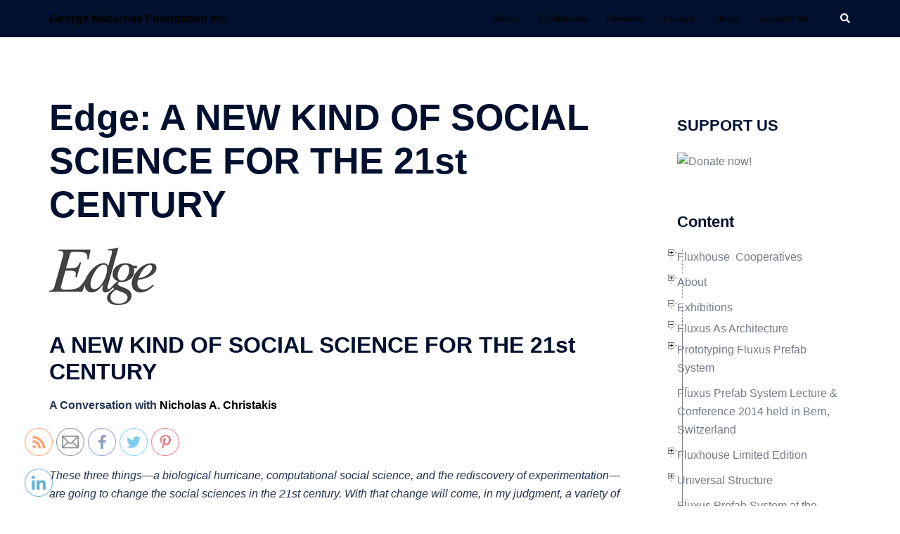

--- FILE ---
content_type: text/html; charset=UTF-8
request_url: https://georgemaciunas.com/exhibitions/fluxus-as-architecture-2/fluxhousefluxcity-prefabricatedmodular-building-system/fluxhouse-fluxcities/articles/edge-a-new-kind-of-social-science-for-the-21st-century/
body_size: 43180
content:
<!DOCTYPE html>
<html lang="en-US">
<head>
<meta charset="UTF-8">
<meta name="viewport" content="width=device-width, initial-scale=1">
<link rel="profile" href="http://gmpg.org/xfn/11">
<link rel="pingback" href="https://georgemaciunas.com/xmlrpc.php">

<meta name='robots' content='index, follow, max-image-preview:large, max-snippet:-1, max-video-preview:-1' />

	<!-- This site is optimized with the Yoast SEO plugin v19.14 - https://yoast.com/wordpress/plugins/seo/ -->
	<title>Edge: A NEW KIND OF SOCIAL SCIENCE FOR THE 21st CENTURY - George Maciunas Foundation Inc.</title>
	<link rel="canonical" href="https://georgemaciunas.com/exhibitions/fluxus-as-architecture-2/fluxhousefluxcity-prefabricatedmodular-building-system/fluxhouse-fluxcities/articles/edge-a-new-kind-of-social-science-for-the-21st-century/" />
	<meta property="og:locale" content="en_US" />
	<meta property="og:type" content="article" />
	<meta property="og:title" content="Edge: A NEW KIND OF SOCIAL SCIENCE FOR THE 21st CENTURY - George Maciunas Foundation Inc." />
	<meta property="og:description" content="A NEW KIND OF SOCIAL SCIENCE FOR THE 21st CENTURY A Conversation with Nicholas A. Christakis These three things—a biological hurricane, computational [&hellip;]" />
	<meta property="og:url" content="https://georgemaciunas.com/exhibitions/fluxus-as-architecture-2/fluxhousefluxcity-prefabricatedmodular-building-system/fluxhouse-fluxcities/articles/edge-a-new-kind-of-social-science-for-the-21st-century/" />
	<meta property="og:site_name" content="George Maciunas Foundation Inc." />
	<meta property="article:publisher" content="https://www.facebook.com/georgemaciunasfoundation" />
	<meta property="article:modified_time" content="2013-02-16T19:53:13+00:00" />
	<meta property="og:image" content="http://edge.org/images/edge_logo.jpg" />
	<meta name="twitter:label1" content="Est. reading time" />
	<meta name="twitter:data1" content="32 minutes" />
	<script type="application/ld+json" class="yoast-schema-graph">{"@context":"https://schema.org","@graph":[{"@type":"WebPage","@id":"https://georgemaciunas.com/exhibitions/fluxus-as-architecture-2/fluxhousefluxcity-prefabricatedmodular-building-system/fluxhouse-fluxcities/articles/edge-a-new-kind-of-social-science-for-the-21st-century/","url":"https://georgemaciunas.com/exhibitions/fluxus-as-architecture-2/fluxhousefluxcity-prefabricatedmodular-building-system/fluxhouse-fluxcities/articles/edge-a-new-kind-of-social-science-for-the-21st-century/","name":"Edge: A NEW KIND OF SOCIAL SCIENCE FOR THE 21st CENTURY - George Maciunas Foundation Inc.","isPartOf":{"@id":"https://georgemaciunas.com/#website"},"primaryImageOfPage":{"@id":"https://georgemaciunas.com/exhibitions/fluxus-as-architecture-2/fluxhousefluxcity-prefabricatedmodular-building-system/fluxhouse-fluxcities/articles/edge-a-new-kind-of-social-science-for-the-21st-century/#primaryimage"},"image":{"@id":"https://georgemaciunas.com/exhibitions/fluxus-as-architecture-2/fluxhousefluxcity-prefabricatedmodular-building-system/fluxhouse-fluxcities/articles/edge-a-new-kind-of-social-science-for-the-21st-century/#primaryimage"},"thumbnailUrl":"http://edge.org/images/edge_logo.jpg","datePublished":"2012-09-18T20:55:26+00:00","dateModified":"2013-02-16T19:53:13+00:00","breadcrumb":{"@id":"https://georgemaciunas.com/exhibitions/fluxus-as-architecture-2/fluxhousefluxcity-prefabricatedmodular-building-system/fluxhouse-fluxcities/articles/edge-a-new-kind-of-social-science-for-the-21st-century/#breadcrumb"},"inLanguage":"en-US","potentialAction":[{"@type":"ReadAction","target":["https://georgemaciunas.com/exhibitions/fluxus-as-architecture-2/fluxhousefluxcity-prefabricatedmodular-building-system/fluxhouse-fluxcities/articles/edge-a-new-kind-of-social-science-for-the-21st-century/"]}]},{"@type":"ImageObject","inLanguage":"en-US","@id":"https://georgemaciunas.com/exhibitions/fluxus-as-architecture-2/fluxhousefluxcity-prefabricatedmodular-building-system/fluxhouse-fluxcities/articles/edge-a-new-kind-of-social-science-for-the-21st-century/#primaryimage","url":"http://edge.org/images/edge_logo.jpg","contentUrl":"http://edge.org/images/edge_logo.jpg"},{"@type":"BreadcrumbList","@id":"https://georgemaciunas.com/exhibitions/fluxus-as-architecture-2/fluxhousefluxcity-prefabricatedmodular-building-system/fluxhouse-fluxcities/articles/edge-a-new-kind-of-social-science-for-the-21st-century/#breadcrumb","itemListElement":[{"@type":"ListItem","position":1,"name":"Home","item":"https://georgemaciunas.com/"},{"@type":"ListItem","position":2,"name":"Exhibitions","item":"https://georgemaciunas.com/exhibitions/"},{"@type":"ListItem","position":3,"name":"Fluxus As Architecture","item":"http://georgemaciunas.com/exhibitions/fluxus-as-architecture-2/"},{"@type":"ListItem","position":4,"name":"Fluxhouse™/Fluxcity™ Prefabricated/Modular Building System","item":"http://georgemaciunas.com/exhibitions/fluxus-as-architecture-2/fluxhousefluxcity-prefabricatedmodular-building-system/"},{"@type":"ListItem","position":5,"name":"Web Exhibition Fluxhouse™","item":"http://georgemaciunas.com/exhibitions/fluxus-as-architecture-2/fluxhousefluxcity-prefabricatedmodular-building-system/fluxhouse-fluxcities/"},{"@type":"ListItem","position":6,"name":"Articles","item":"http://georgemaciunas.com/exhibitions/fluxus-as-architecture-2/fluxhousefluxcity-prefabricatedmodular-building-system/fluxhouse-fluxcities/articles/"},{"@type":"ListItem","position":7,"name":"Edge: A NEW KIND OF SOCIAL SCIENCE FOR THE 21st CENTURY"}]},{"@type":"WebSite","@id":"https://georgemaciunas.com/#website","url":"https://georgemaciunas.com/","name":"George Maciunas Foundation Inc.","description":"","potentialAction":[{"@type":"SearchAction","target":{"@type":"EntryPoint","urlTemplate":"https://georgemaciunas.com/?s={search_term_string}"},"query-input":"required name=search_term_string"}],"inLanguage":"en-US"}]}</script>
	<!-- / Yoast SEO plugin. -->


<link rel="alternate" type="application/rss+xml" title="George Maciunas Foundation Inc. &raquo; Feed" href="https://georgemaciunas.com/feed/" />
<script type="text/javascript">
window._wpemojiSettings = {"baseUrl":"https:\/\/s.w.org\/images\/core\/emoji\/14.0.0\/72x72\/","ext":".png","svgUrl":"https:\/\/s.w.org\/images\/core\/emoji\/14.0.0\/svg\/","svgExt":".svg","source":{"concatemoji":"https:\/\/georgemaciunas.com\/wp-includes\/js\/wp-emoji-release.min.js?ver=6.1.9"}};
/*! This file is auto-generated */
!function(e,a,t){var n,r,o,i=a.createElement("canvas"),p=i.getContext&&i.getContext("2d");function s(e,t){var a=String.fromCharCode,e=(p.clearRect(0,0,i.width,i.height),p.fillText(a.apply(this,e),0,0),i.toDataURL());return p.clearRect(0,0,i.width,i.height),p.fillText(a.apply(this,t),0,0),e===i.toDataURL()}function c(e){var t=a.createElement("script");t.src=e,t.defer=t.type="text/javascript",a.getElementsByTagName("head")[0].appendChild(t)}for(o=Array("flag","emoji"),t.supports={everything:!0,everythingExceptFlag:!0},r=0;r<o.length;r++)t.supports[o[r]]=function(e){if(p&&p.fillText)switch(p.textBaseline="top",p.font="600 32px Arial",e){case"flag":return s([127987,65039,8205,9895,65039],[127987,65039,8203,9895,65039])?!1:!s([55356,56826,55356,56819],[55356,56826,8203,55356,56819])&&!s([55356,57332,56128,56423,56128,56418,56128,56421,56128,56430,56128,56423,56128,56447],[55356,57332,8203,56128,56423,8203,56128,56418,8203,56128,56421,8203,56128,56430,8203,56128,56423,8203,56128,56447]);case"emoji":return!s([129777,127995,8205,129778,127999],[129777,127995,8203,129778,127999])}return!1}(o[r]),t.supports.everything=t.supports.everything&&t.supports[o[r]],"flag"!==o[r]&&(t.supports.everythingExceptFlag=t.supports.everythingExceptFlag&&t.supports[o[r]]);t.supports.everythingExceptFlag=t.supports.everythingExceptFlag&&!t.supports.flag,t.DOMReady=!1,t.readyCallback=function(){t.DOMReady=!0},t.supports.everything||(n=function(){t.readyCallback()},a.addEventListener?(a.addEventListener("DOMContentLoaded",n,!1),e.addEventListener("load",n,!1)):(e.attachEvent("onload",n),a.attachEvent("onreadystatechange",function(){"complete"===a.readyState&&t.readyCallback()})),(e=t.source||{}).concatemoji?c(e.concatemoji):e.wpemoji&&e.twemoji&&(c(e.twemoji),c(e.wpemoji)))}(window,document,window._wpemojiSettings);
</script>
<style type="text/css">
img.wp-smiley,
img.emoji {
	display: inline !important;
	border: none !important;
	box-shadow: none !important;
	height: 1em !important;
	width: 1em !important;
	margin: 0 0.07em !important;
	vertical-align: -0.1em !important;
	background: none !important;
	padding: 0 !important;
}
</style>
	<link rel='stylesheet' id='sydney-bootstrap-css' href='https://georgemaciunas.com/wp-content/themes/sydney/css/bootstrap/bootstrap.min.css?ver=1' type='text/css' media='all' />
<link rel='stylesheet' id='wp-block-library-css' href='https://georgemaciunas.com/wp-includes/css/dist/block-library/style.min.css?ver=6.1.9' type='text/css' media='all' />
<link rel='stylesheet' id='classic-theme-styles-css' href='https://georgemaciunas.com/wp-includes/css/classic-themes.min.css?ver=1' type='text/css' media='all' />
<style id='global-styles-inline-css' type='text/css'>
body{--wp--preset--color--black: #000000;--wp--preset--color--cyan-bluish-gray: #abb8c3;--wp--preset--color--white: #ffffff;--wp--preset--color--pale-pink: #f78da7;--wp--preset--color--vivid-red: #cf2e2e;--wp--preset--color--luminous-vivid-orange: #ff6900;--wp--preset--color--luminous-vivid-amber: #fcb900;--wp--preset--color--light-green-cyan: #7bdcb5;--wp--preset--color--vivid-green-cyan: #00d084;--wp--preset--color--pale-cyan-blue: #8ed1fc;--wp--preset--color--vivid-cyan-blue: #0693e3;--wp--preset--color--vivid-purple: #9b51e0;--wp--preset--gradient--vivid-cyan-blue-to-vivid-purple: linear-gradient(135deg,rgba(6,147,227,1) 0%,rgb(155,81,224) 100%);--wp--preset--gradient--light-green-cyan-to-vivid-green-cyan: linear-gradient(135deg,rgb(122,220,180) 0%,rgb(0,208,130) 100%);--wp--preset--gradient--luminous-vivid-amber-to-luminous-vivid-orange: linear-gradient(135deg,rgba(252,185,0,1) 0%,rgba(255,105,0,1) 100%);--wp--preset--gradient--luminous-vivid-orange-to-vivid-red: linear-gradient(135deg,rgba(255,105,0,1) 0%,rgb(207,46,46) 100%);--wp--preset--gradient--very-light-gray-to-cyan-bluish-gray: linear-gradient(135deg,rgb(238,238,238) 0%,rgb(169,184,195) 100%);--wp--preset--gradient--cool-to-warm-spectrum: linear-gradient(135deg,rgb(74,234,220) 0%,rgb(151,120,209) 20%,rgb(207,42,186) 40%,rgb(238,44,130) 60%,rgb(251,105,98) 80%,rgb(254,248,76) 100%);--wp--preset--gradient--blush-light-purple: linear-gradient(135deg,rgb(255,206,236) 0%,rgb(152,150,240) 100%);--wp--preset--gradient--blush-bordeaux: linear-gradient(135deg,rgb(254,205,165) 0%,rgb(254,45,45) 50%,rgb(107,0,62) 100%);--wp--preset--gradient--luminous-dusk: linear-gradient(135deg,rgb(255,203,112) 0%,rgb(199,81,192) 50%,rgb(65,88,208) 100%);--wp--preset--gradient--pale-ocean: linear-gradient(135deg,rgb(255,245,203) 0%,rgb(182,227,212) 50%,rgb(51,167,181) 100%);--wp--preset--gradient--electric-grass: linear-gradient(135deg,rgb(202,248,128) 0%,rgb(113,206,126) 100%);--wp--preset--gradient--midnight: linear-gradient(135deg,rgb(2,3,129) 0%,rgb(40,116,252) 100%);--wp--preset--duotone--dark-grayscale: url('#wp-duotone-dark-grayscale');--wp--preset--duotone--grayscale: url('#wp-duotone-grayscale');--wp--preset--duotone--purple-yellow: url('#wp-duotone-purple-yellow');--wp--preset--duotone--blue-red: url('#wp-duotone-blue-red');--wp--preset--duotone--midnight: url('#wp-duotone-midnight');--wp--preset--duotone--magenta-yellow: url('#wp-duotone-magenta-yellow');--wp--preset--duotone--purple-green: url('#wp-duotone-purple-green');--wp--preset--duotone--blue-orange: url('#wp-duotone-blue-orange');--wp--preset--font-size--small: 13px;--wp--preset--font-size--medium: 20px;--wp--preset--font-size--large: 36px;--wp--preset--font-size--x-large: 42px;--wp--preset--spacing--20: 0.44rem;--wp--preset--spacing--30: 0.67rem;--wp--preset--spacing--40: 1rem;--wp--preset--spacing--50: 1.5rem;--wp--preset--spacing--60: 2.25rem;--wp--preset--spacing--70: 3.38rem;--wp--preset--spacing--80: 5.06rem;}:where(.is-layout-flex){gap: 0.5em;}body .is-layout-flow > .alignleft{float: left;margin-inline-start: 0;margin-inline-end: 2em;}body .is-layout-flow > .alignright{float: right;margin-inline-start: 2em;margin-inline-end: 0;}body .is-layout-flow > .aligncenter{margin-left: auto !important;margin-right: auto !important;}body .is-layout-constrained > .alignleft{float: left;margin-inline-start: 0;margin-inline-end: 2em;}body .is-layout-constrained > .alignright{float: right;margin-inline-start: 2em;margin-inline-end: 0;}body .is-layout-constrained > .aligncenter{margin-left: auto !important;margin-right: auto !important;}body .is-layout-constrained > :where(:not(.alignleft):not(.alignright):not(.alignfull)){max-width: var(--wp--style--global--content-size);margin-left: auto !important;margin-right: auto !important;}body .is-layout-constrained > .alignwide{max-width: var(--wp--style--global--wide-size);}body .is-layout-flex{display: flex;}body .is-layout-flex{flex-wrap: wrap;align-items: center;}body .is-layout-flex > *{margin: 0;}:where(.wp-block-columns.is-layout-flex){gap: 2em;}.has-black-color{color: var(--wp--preset--color--black) !important;}.has-cyan-bluish-gray-color{color: var(--wp--preset--color--cyan-bluish-gray) !important;}.has-white-color{color: var(--wp--preset--color--white) !important;}.has-pale-pink-color{color: var(--wp--preset--color--pale-pink) !important;}.has-vivid-red-color{color: var(--wp--preset--color--vivid-red) !important;}.has-luminous-vivid-orange-color{color: var(--wp--preset--color--luminous-vivid-orange) !important;}.has-luminous-vivid-amber-color{color: var(--wp--preset--color--luminous-vivid-amber) !important;}.has-light-green-cyan-color{color: var(--wp--preset--color--light-green-cyan) !important;}.has-vivid-green-cyan-color{color: var(--wp--preset--color--vivid-green-cyan) !important;}.has-pale-cyan-blue-color{color: var(--wp--preset--color--pale-cyan-blue) !important;}.has-vivid-cyan-blue-color{color: var(--wp--preset--color--vivid-cyan-blue) !important;}.has-vivid-purple-color{color: var(--wp--preset--color--vivid-purple) !important;}.has-black-background-color{background-color: var(--wp--preset--color--black) !important;}.has-cyan-bluish-gray-background-color{background-color: var(--wp--preset--color--cyan-bluish-gray) !important;}.has-white-background-color{background-color: var(--wp--preset--color--white) !important;}.has-pale-pink-background-color{background-color: var(--wp--preset--color--pale-pink) !important;}.has-vivid-red-background-color{background-color: var(--wp--preset--color--vivid-red) !important;}.has-luminous-vivid-orange-background-color{background-color: var(--wp--preset--color--luminous-vivid-orange) !important;}.has-luminous-vivid-amber-background-color{background-color: var(--wp--preset--color--luminous-vivid-amber) !important;}.has-light-green-cyan-background-color{background-color: var(--wp--preset--color--light-green-cyan) !important;}.has-vivid-green-cyan-background-color{background-color: var(--wp--preset--color--vivid-green-cyan) !important;}.has-pale-cyan-blue-background-color{background-color: var(--wp--preset--color--pale-cyan-blue) !important;}.has-vivid-cyan-blue-background-color{background-color: var(--wp--preset--color--vivid-cyan-blue) !important;}.has-vivid-purple-background-color{background-color: var(--wp--preset--color--vivid-purple) !important;}.has-black-border-color{border-color: var(--wp--preset--color--black) !important;}.has-cyan-bluish-gray-border-color{border-color: var(--wp--preset--color--cyan-bluish-gray) !important;}.has-white-border-color{border-color: var(--wp--preset--color--white) !important;}.has-pale-pink-border-color{border-color: var(--wp--preset--color--pale-pink) !important;}.has-vivid-red-border-color{border-color: var(--wp--preset--color--vivid-red) !important;}.has-luminous-vivid-orange-border-color{border-color: var(--wp--preset--color--luminous-vivid-orange) !important;}.has-luminous-vivid-amber-border-color{border-color: var(--wp--preset--color--luminous-vivid-amber) !important;}.has-light-green-cyan-border-color{border-color: var(--wp--preset--color--light-green-cyan) !important;}.has-vivid-green-cyan-border-color{border-color: var(--wp--preset--color--vivid-green-cyan) !important;}.has-pale-cyan-blue-border-color{border-color: var(--wp--preset--color--pale-cyan-blue) !important;}.has-vivid-cyan-blue-border-color{border-color: var(--wp--preset--color--vivid-cyan-blue) !important;}.has-vivid-purple-border-color{border-color: var(--wp--preset--color--vivid-purple) !important;}.has-vivid-cyan-blue-to-vivid-purple-gradient-background{background: var(--wp--preset--gradient--vivid-cyan-blue-to-vivid-purple) !important;}.has-light-green-cyan-to-vivid-green-cyan-gradient-background{background: var(--wp--preset--gradient--light-green-cyan-to-vivid-green-cyan) !important;}.has-luminous-vivid-amber-to-luminous-vivid-orange-gradient-background{background: var(--wp--preset--gradient--luminous-vivid-amber-to-luminous-vivid-orange) !important;}.has-luminous-vivid-orange-to-vivid-red-gradient-background{background: var(--wp--preset--gradient--luminous-vivid-orange-to-vivid-red) !important;}.has-very-light-gray-to-cyan-bluish-gray-gradient-background{background: var(--wp--preset--gradient--very-light-gray-to-cyan-bluish-gray) !important;}.has-cool-to-warm-spectrum-gradient-background{background: var(--wp--preset--gradient--cool-to-warm-spectrum) !important;}.has-blush-light-purple-gradient-background{background: var(--wp--preset--gradient--blush-light-purple) !important;}.has-blush-bordeaux-gradient-background{background: var(--wp--preset--gradient--blush-bordeaux) !important;}.has-luminous-dusk-gradient-background{background: var(--wp--preset--gradient--luminous-dusk) !important;}.has-pale-ocean-gradient-background{background: var(--wp--preset--gradient--pale-ocean) !important;}.has-electric-grass-gradient-background{background: var(--wp--preset--gradient--electric-grass) !important;}.has-midnight-gradient-background{background: var(--wp--preset--gradient--midnight) !important;}.has-small-font-size{font-size: var(--wp--preset--font-size--small) !important;}.has-medium-font-size{font-size: var(--wp--preset--font-size--medium) !important;}.has-large-font-size{font-size: var(--wp--preset--font-size--large) !important;}.has-x-large-font-size{font-size: var(--wp--preset--font-size--x-large) !important;}
.wp-block-navigation a:where(:not(.wp-element-button)){color: inherit;}
:where(.wp-block-columns.is-layout-flex){gap: 2em;}
.wp-block-pullquote{font-size: 1.5em;line-height: 1.6;}
</style>
<link rel='stylesheet' id='contact-form-7-css' href='https://georgemaciunas.com/wp-content/plugins/contact-form-7/includes/css/styles.css?ver=5.7.2' type='text/css' media='all' />
<link rel='stylesheet' id='SFSIPLUSmainCss-css' href='https://georgemaciunas.com/wp-content/plugins/ultimate-social-media-plus/css/sfsi-style.css?ver=3.5.7' type='text/css' media='all' />
<link rel='stylesheet' id='sydney-style-css' href='https://georgemaciunas.com/wp-content/themes/sydney/style.css?ver=20221019' type='text/css' media='all' />
<!--[if lte IE 9]>
<link rel='stylesheet' id='sydney-ie9-css' href='https://georgemaciunas.com/wp-content/themes/sydney/css/ie9.css?ver=6.1.9' type='text/css' media='all' />
<![endif]-->
<link rel='stylesheet' id='sydney-style-min-css' href='https://georgemaciunas.com/wp-content/themes/sydney/css/styles.min.css?ver=20221019' type='text/css' media='all' />
<style id='sydney-style-min-inline-css' type='text/css'>
.site-header{background-color:rgba(255,255,255,0.9);}.woocommerce ul.products li.product{text-align:center;}html{scroll-behavior:smooth;}.header-image{background-size:cover;}.header-image{height:590px;}.llms-student-dashboard .llms-button-secondary:hover,.llms-button-action:hover,.read-more-gt,.widget-area .widget_fp_social a,#mainnav ul li a:hover,.sydney_contact_info_widget span,.roll-team .team-content .name,.roll-team .team-item .team-pop .team-social li:hover a,.roll-infomation li.address:before,.roll-infomation li.phone:before,.roll-infomation li.email:before,.roll-testimonials .name,.roll-button.border,.roll-button:hover,.roll-icon-list .icon i,.roll-icon-list .content h3 a:hover,.roll-icon-box.white .content h3 a,.roll-icon-box .icon i,.roll-icon-box .content h3 a:hover,.switcher-container .switcher-icon a:focus,.go-top:hover,.hentry .meta-post a:hover,#mainnav > ul > li > a.active,#mainnav > ul > li > a:hover,button:hover,input[type="button"]:hover,input[type="reset"]:hover,input[type="submit"]:hover,.text-color,.social-menu-widget a,.social-menu-widget a:hover,.archive .team-social li a,a,h1 a,h2 a,h3 a,h4 a,h5 a,h6 a,.classic-alt .meta-post a,.single .hentry .meta-post a,.content-area.modern .hentry .meta-post span:before,.content-area.modern .post-cat{color:#000000}.llms-student-dashboard .llms-button-secondary,.llms-button-action,.woocommerce #respond input#submit,.woocommerce a.button,.woocommerce button.button,.woocommerce input.button,.project-filter li a.active,.project-filter li a:hover,.preloader .pre-bounce1,.preloader .pre-bounce2,.roll-team .team-item .team-pop,.roll-progress .progress-animate,.roll-socials li a:hover,.roll-project .project-item .project-pop,.roll-project .project-filter li.active,.roll-project .project-filter li:hover,.roll-button.light:hover,.roll-button.border:hover,.roll-button,.roll-icon-box.white .icon,.owl-theme .owl-controls .owl-page.active span,.owl-theme .owl-controls.clickable .owl-page:hover span,.go-top,.bottom .socials li:hover a,.sidebar .widget:before,.blog-pagination ul li.active,.blog-pagination ul li:hover a,.content-area .hentry:after,.text-slider .maintitle:after,.error-wrap #search-submit:hover,#mainnav .sub-menu li:hover > a,#mainnav ul li ul:after,button,input[type="button"],input[type="reset"],input[type="submit"],.panel-grid-cell .widget-title:after,.cart-amount{background-color:#000000}.llms-student-dashboard .llms-button-secondary,.llms-student-dashboard .llms-button-secondary:hover,.llms-button-action,.llms-button-action:hover,.roll-socials li a:hover,.roll-socials li a,.roll-button.light:hover,.roll-button.border,.roll-button,.roll-icon-list .icon,.roll-icon-box .icon,.owl-theme .owl-controls .owl-page span,.comment .comment-detail,.widget-tags .tag-list a:hover,.blog-pagination ul li,.error-wrap #search-submit:hover,textarea:focus,input[type="text"]:focus,input[type="password"]:focus,input[type="datetime"]:focus,input[type="datetime-local"]:focus,input[type="date"]:focus,input[type="month"]:focus,input[type="time"]:focus,input[type="week"]:focus,input[type="number"]:focus,input[type="email"]:focus,input[type="url"]:focus,input[type="search"]:focus,input[type="tel"]:focus,input[type="color"]:focus,button,input[type="button"],input[type="reset"],input[type="submit"],.archive .team-social li a{border-color:#000000}.sydney_contact_info_widget span{fill:#000000;}.go-top:hover svg{stroke:#000000;}.site-header.float-header{background-color:rgba(255,255,255,0.9);}@media only screen and (max-width:1024px){.site-header{background-color:#ffffff;}}#mainnav ul li a,#mainnav ul li::before{color:#000000}#mainnav .sub-menu li a{color:#000000}#mainnav .sub-menu li a{background:#1c1c1c}.text-slider .maintitle,.text-slider .subtitle{color:#ffffff}body{color:}#secondary{background-color:#ffffff}#secondary,#secondary a{color:#737C8C}.btn-menu .sydney-svg-icon{fill:#ffffff}#mainnav ul li a:hover,.main-header #mainnav .menu > li > a:hover{color:#d65050}.overlay{background-color:#000000}.page-wrap{padding-top:83px;}.page-wrap{padding-bottom:100px;}.slide-inner{display:none;}.slide-inner.text-slider-stopped{display:block;}@media only screen and (max-width:1025px){.mobile-slide{display:block;}.slide-item{background-image:none !important;}.header-slider{}.slide-item{height:auto !important;}.slide-inner{min-height:initial;}}.go-top.show{border-radius:2px;bottom:10px;}.go-top.position-right{right:20px;}.go-top.position-left{left:20px;}.go-top{background-color:;}.go-top:hover{background-color:;}.go-top{color:;}.go-top svg{stroke:;}.go-top:hover{color:;}.go-top:hover svg{stroke:;}.go-top .sydney-svg-icon,.go-top .sydney-svg-icon svg{width:16px;height:16px;}.go-top{padding:15px;}.site-info{border-top:0;}.footer-widgets-grid{gap:30px;}@media (min-width:992px){.footer-widgets-grid{padding-top:95px;padding-bottom:95px;}}@media (min-width:576px) and (max-width:991px){.footer-widgets-grid{padding-top:60px;padding-bottom:60px;}}@media (max-width:575px){.footer-widgets-grid{padding-top:60px;padding-bottom:60px;}}@media (min-width:992px){.sidebar-column .widget .widget-title{font-size:22px;}}@media (min-width:576px) and (max-width:991px){.sidebar-column .widget .widget-title{font-size:22px;}}@media (max-width:575px){.sidebar-column .widget .widget-title{font-size:22px;}}.footer-widgets{background-color:;}.sidebar-column .widget .widget-title{color:;}.sidebar-column .widget h1,.sidebar-column .widget h2,.sidebar-column .widget h3,.sidebar-column .widget h4,.sidebar-column .widget h5,.sidebar-column .widget h6{color:;}.sidebar-column .widget{color:;}.sidebar-column .widget a{color:;}.sidebar-column .widget a:hover{color:;}.site-footer{background-color:;}.site-info,.site-info a{color:;}.site-info .sydney-svg-icon svg{fill:;}.site-info{padding-top:20px;padding-bottom:20px;}@media (min-width:992px){button,.roll-button,a.button,.wp-block-button__link,input[type="button"],input[type="reset"],input[type="submit"]{padding-top:12px;padding-bottom:12px;}}@media (min-width:576px) and (max-width:991px){button,.roll-button,a.button,.wp-block-button__link,input[type="button"],input[type="reset"],input[type="submit"]{padding-top:12px;padding-bottom:12px;}}@media (max-width:575px){button,.roll-button,a.button,.wp-block-button__link,input[type="button"],input[type="reset"],input[type="submit"]{padding-top:12px;padding-bottom:12px;}}@media (min-width:992px){button,.roll-button,a.button,.wp-block-button__link,input[type="button"],input[type="reset"],input[type="submit"]{padding-left:35px;padding-right:35px;}}@media (min-width:576px) and (max-width:991px){button,.roll-button,a.button,.wp-block-button__link,input[type="button"],input[type="reset"],input[type="submit"]{padding-left:35px;padding-right:35px;}}@media (max-width:575px){button,.roll-button,a.button,.wp-block-button__link,input[type="button"],input[type="reset"],input[type="submit"]{padding-left:35px;padding-right:35px;}}button,.roll-button,a.button,.wp-block-button__link,input[type="button"],input[type="reset"],input[type="submit"]{border-radius:0;}@media (min-width:992px){button,.roll-button,a.button,.wp-block-button__link,input[type="button"],input[type="reset"],input[type="submit"]{font-size:14px;}}@media (min-width:576px) and (max-width:991px){button,.roll-button,a.button,.wp-block-button__link,input[type="button"],input[type="reset"],input[type="submit"]{font-size:14px;}}@media (max-width:575px){button,.roll-button,a.button,.wp-block-button__link,input[type="button"],input[type="reset"],input[type="submit"]{font-size:14px;}}button,.roll-button,a.button,.wp-block-button__link,input[type="button"],input[type="reset"],input[type="submit"]{text-transform:uppercase;}button,div.wpforms-container-full .wpforms-form input[type=submit],div.wpforms-container-full .wpforms-form button[type=submit],div.wpforms-container-full .wpforms-form .wpforms-page-button,.roll-button,a.button,.wp-block-button__link,input[type="button"],input[type="reset"],input[type="submit"]{background-color:;}button:hover,div.wpforms-container-full .wpforms-form input[type=submit]:hover,div.wpforms-container-full .wpforms-form button[type=submit]:hover,div.wpforms-container-full .wpforms-form .wpforms-page-button:hover,.roll-button:hover,a.button:hover,.wp-block-button__link:hover,input[type="button"]:hover,input[type="reset"]:hover,input[type="submit"]:hover{background-color:;}button,div.wpforms-container-full .wpforms-form input[type=submit],div.wpforms-container-full .wpforms-form button[type=submit],div.wpforms-container-full .wpforms-form .wpforms-page-button,.checkout-button.button,a.button,.wp-block-button__link,input[type="button"],input[type="reset"],input[type="submit"]{color:;}button:hover,div.wpforms-container-full .wpforms-form input[type=submit]:hover,div.wpforms-container-full .wpforms-form button[type=submit]:hover,div.wpforms-container-full .wpforms-form .wpforms-page-button:hover,.roll-button:hover,a.button:hover,.wp-block-button__link:hover,input[type="button"]:hover,input[type="reset"]:hover,input[type="submit"]:hover{color:;}.is-style-outline .wp-block-button__link,div.wpforms-container-full .wpforms-form input[type=submit],div.wpforms-container-full .wpforms-form button[type=submit],div.wpforms-container-full .wpforms-form .wpforms-page-button,.roll-button,.wp-block-button__link.is-style-outline,button,a.button,.wp-block-button__link,input[type="button"],input[type="reset"],input[type="submit"]{border-color:;}button:hover,div.wpforms-container-full .wpforms-form input[type=submit]:hover,div.wpforms-container-full .wpforms-form button[type=submit]:hover,div.wpforms-container-full .wpforms-form .wpforms-page-button:hover,.roll-button:hover,a.button:hover,.wp-block-button__link:hover,input[type="button"]:hover,input[type="reset"]:hover,input[type="submit"]:hover{border-color:;}.posts-layout .list-image{width:30%;}.posts-layout .list-content{width:70%;}.content-area:not(.layout4):not(.layout6) .posts-layout .entry-thumb{margin:0 0 24px 0;}.layout4 .entry-thumb,.layout6 .entry-thumb{margin:0 24px 0 0;}.layout6 article:nth-of-type(even) .list-image .entry-thumb{margin:0 0 0 24px;}.posts-layout .entry-header{margin-bottom:24px;}.posts-layout .entry-meta.below-excerpt{margin:15px 0 0;}.posts-layout .entry-meta.above-title{margin:0 0 15px;}.single .entry-header .entry-title{color:;}.single .entry-header .entry-meta,.single .entry-header .entry-meta a{color:;}@media (min-width:992px){.single .entry-meta{font-size:12px;}}@media (min-width:576px) and (max-width:991px){.single .entry-meta{font-size:12px;}}@media (max-width:575px){.single .entry-meta{font-size:12px;}}@media (min-width:992px){.single .entry-header .entry-title{font-size:48px;}}@media (min-width:576px) and (max-width:991px){.single .entry-header .entry-title{font-size:32px;}}@media (max-width:575px){.single .entry-header .entry-title{font-size:32px;}}.posts-layout .entry-post{color:#233452;}.posts-layout .entry-title a{color:#00102E;}.posts-layout .author,.posts-layout .entry-meta a{color:#737C8C;}@media (min-width:992px){.posts-layout .entry-post{font-size:16px;}}@media (min-width:576px) and (max-width:991px){.posts-layout .entry-post{font-size:16px;}}@media (max-width:575px){.posts-layout .entry-post{font-size:16px;}}@media (min-width:992px){.posts-layout .entry-meta{font-size:12px;}}@media (min-width:576px) and (max-width:991px){.posts-layout .entry-meta{font-size:12px;}}@media (max-width:575px){.posts-layout .entry-meta{font-size:12px;}}@media (min-width:992px){.posts-layout .entry-title{font-size:32px;}}@media (min-width:576px) and (max-width:991px){.posts-layout .entry-title{font-size:32px;}}@media (max-width:575px){.posts-layout .entry-title{font-size:32px;}}.single .entry-header{margin-bottom:40px;}.single .entry-thumb{margin-bottom:40px;}.single .entry-meta-above{margin-bottom:24px;}.single .entry-meta-below{margin-top:24px;}@media (min-width:992px){.custom-logo-link img{max-width:180px;}}@media (min-width:576px) and (max-width:991px){.custom-logo-link img{max-width:100px;}}@media (max-width:575px){.custom-logo-link img{max-width:100px;}}.main-header,.bottom-header-row{border-bottom:0 solid rgba(255,255,255,0.1);}.header_layout_3,.header_layout_4,.header_layout_5{border-bottom:1px solid rgba(255,255,255,0.1);}.main-header,.header-search-form{background-color:;}.main-header.sticky-active{background-color:;}.main-header .site-title a,.main-header .site-description,.main-header #mainnav .menu > li > a,.main-header .header-contact a{color:;}.main-header .sydney-svg-icon svg,.main-header .dropdown-symbol .sydney-svg-icon svg{fill:;}.sticky-active .main-header .site-title a,.sticky-active .main-header .site-description,.sticky-active .main-header #mainnav .menu > li > a,.sticky-active .main-header .header-contact a,.sticky-active .main-header .logout-link,.sticky-active .main-header .html-item,.sticky-active .main-header .sydney-login-toggle{color:;}.sticky-active .main-header .sydney-svg-icon svg,.sticky-active .main-header .dropdown-symbol .sydney-svg-icon svg{fill:;}.bottom-header-row{background-color:;}.bottom-header-row,.bottom-header-row .header-contact a,.bottom-header-row #mainnav .menu > li > a{color:;}.bottom-header-row #mainnav .menu > li > a:hover{color:;}.bottom-header-row .header-item svg,.dropdown-symbol .sydney-svg-icon svg{fill:;}.main-header .main-header-inner,.main-header .top-header-row{padding-top:15px;padding-bottom:15px;}.bottom-header-inner{padding-top:15px;padding-bottom:15px;}.bottom-header-row #mainnav ul ul li,.main-header #mainnav ul ul li{background-color:;}.bottom-header-row #mainnav ul ul li a,.bottom-header-row #mainnav ul ul li:hover a,.main-header #mainnav ul ul li:hover a,.main-header #mainnav ul ul li a{color:;}.bottom-header-row #mainnav ul ul li svg,.main-header #mainnav ul ul li svg{fill:;}.main-header-cart .count-number{color:;}.main-header-cart .widget_shopping_cart .widgettitle:after,.main-header-cart .widget_shopping_cart .woocommerce-mini-cart__buttons:before{background-color:rgba(33,33,33,0.9);}.sydney-offcanvas-menu .mainnav ul li{text-align:left;}.sydney-offcanvas-menu .mainnav a{padding:10px 0;}#masthead-mobile{background-color:;}#masthead-mobile .site-description,#masthead-mobile a:not(.button){color:;}#masthead-mobile svg{fill:;}.mobile-header{padding-top:15px;padding-bottom:15px;}.sydney-offcanvas-menu{background-color:;}.sydney-offcanvas-menu,.sydney-offcanvas-menu #mainnav a:not(.button),.sydney-offcanvas-menu a:not(.button){color:;}.sydney-offcanvas-menu svg,.sydney-offcanvas-menu .dropdown-symbol .sydney-svg-icon svg{fill:;}@media (min-width:992px){.site-logo{max-height:100px;}}@media (min-width:576px) and (max-width:991px){.site-logo{max-height:100px;}}@media (max-width:575px){.site-logo{max-height:100px;}}.site-title a,.site-title a:visited,.main-header .site-title a,.main-header .site-title a:visited{color:#000000}.site-description,.main-header .site-description{color:#000000}@media (min-width:992px){.site-title{font-size:16px;}}@media (min-width:576px) and (max-width:991px){.site-title{font-size:24px;}}@media (max-width:575px){.site-title{font-size:20px;}}@media (min-width:992px){.site-description{font-size:16px;}}@media (min-width:576px) and (max-width:991px){.site-description{font-size:16px;}}@media (max-width:575px){.site-description{font-size:16px;}}h1,h2,h3,h4,h5,h6,.site-title{text-decoration:;text-transform:;font-style:;line-height:1.2;letter-spacing:px;}@media (min-width:992px){h1:not(.site-title){font-size:52px;}}@media (min-width:576px) and (max-width:991px){h1:not(.site-title){font-size:42px;}}@media (max-width:575px){h1:not(.site-title){font-size:32px;}}@media (min-width:992px){h2{font-size:42px;}}@media (min-width:576px) and (max-width:991px){h2{font-size:32px;}}@media (max-width:575px){h2{font-size:24px;}}@media (min-width:992px){h3{font-size:32px;}}@media (min-width:576px) and (max-width:991px){h3{font-size:24px;}}@media (max-width:575px){h3{font-size:20px;}}@media (min-width:992px){h4{font-size:24px;}}@media (min-width:576px) and (max-width:991px){h4{font-size:18px;}}@media (max-width:575px){h4{font-size:16px;}}@media (min-width:992px){h5{font-size:20px;}}@media (min-width:576px) and (max-width:991px){h5{font-size:16px;}}@media (max-width:575px){h5{font-size:16px;}}@media (min-width:992px){h6{font-size:18px;}}@media (min-width:576px) and (max-width:991px){h6{font-size:16px;}}@media (max-width:575px){h6{font-size:16px;}}p,.posts-layout .entry-post{text-decoration:}body,.posts-layout .entry-post{text-transform:;font-style:;line-height:1.68;letter-spacing:px;}@media (min-width:992px){body{font-size:16px;}}@media (min-width:576px) and (max-width:991px){body{font-size:16px;}}@media (max-width:575px){body{font-size:16px;}}@media (min-width:992px){.woocommerce div.product .product-gallery-summary .entry-title{font-size:32px;}}@media (min-width:576px) and (max-width:991px){.woocommerce div.product .product-gallery-summary .entry-title{font-size:32px;}}@media (max-width:575px){.woocommerce div.product .product-gallery-summary .entry-title{font-size:32px;}}@media (min-width:992px){.woocommerce div.product .product-gallery-summary .price .amount{font-size:24px;}}@media (min-width:576px) and (max-width:991px){.woocommerce div.product .product-gallery-summary .price .amount{font-size:24px;}}@media (max-width:575px){.woocommerce div.product .product-gallery-summary .price .amount{font-size:24px;}}.woocommerce ul.products li.product .col-md-7 > *,.woocommerce ul.products li.product .col-md-8 > *,.woocommerce ul.products li.product > *{margin-bottom:12px;}.wc-block-grid__product-onsale,span.onsale{border-radius:0;top:20px!important;left:20px!important;}.wc-block-grid__product-onsale,.products span.onsale{left:auto!important;right:20px;}.wc-block-grid__product-onsale,span.onsale{color:;}.wc-block-grid__product-onsale,span.onsale{background-color:;}ul.wc-block-grid__products li.wc-block-grid__product .wc-block-grid__product-title,ul.wc-block-grid__products li.wc-block-grid__product .woocommerce-loop-product__title,ul.wc-block-grid__products li.product .wc-block-grid__product-title,ul.wc-block-grid__products li.product .woocommerce-loop-product__title,ul.products li.wc-block-grid__product .wc-block-grid__product-title,ul.products li.wc-block-grid__product .woocommerce-loop-product__title,ul.products li.product .wc-block-grid__product-title,ul.products li.product .woocommerce-loop-product__title,ul.products li.product .woocommerce-loop-category__title,.woocommerce-loop-product__title .botiga-wc-loop-product__title{color:;}a.wc-forward:not(.checkout-button){color:;}a.wc-forward:not(.checkout-button):hover{color:;}.woocommerce-pagination li .page-numbers:hover{color:;}.woocommerce-sorting-wrapper{border-color:rgba(33,33,33,0.9);}ul.products li.product-category .woocommerce-loop-category__title{text-align:center;}ul.products li.product-category > a,ul.products li.product-category > a > img{border-radius:0;}.entry-content a:not(.button){color:;}.entry-content a:not(.button):hover{color:;}h1{color:;}h2{color:;}h3{color:;}h4{color:;}h5{color:;}h6{color:;}div.wpforms-container-full .wpforms-form input[type=date],div.wpforms-container-full .wpforms-form input[type=datetime],div.wpforms-container-full .wpforms-form input[type=datetime-local],div.wpforms-container-full .wpforms-form input[type=email],div.wpforms-container-full .wpforms-form input[type=month],div.wpforms-container-full .wpforms-form input[type=number],div.wpforms-container-full .wpforms-form input[type=password],div.wpforms-container-full .wpforms-form input[type=range],div.wpforms-container-full .wpforms-form input[type=search],div.wpforms-container-full .wpforms-form input[type=tel],div.wpforms-container-full .wpforms-form input[type=text],div.wpforms-container-full .wpforms-form input[type=time],div.wpforms-container-full .wpforms-form input[type=url],div.wpforms-container-full .wpforms-form input[type=week],div.wpforms-container-full .wpforms-form select,div.wpforms-container-full .wpforms-form textarea,input[type="text"],input[type="email"],input[type="url"],input[type="password"],input[type="search"],input[type="number"],input[type="tel"],input[type="range"],input[type="date"],input[type="month"],input[type="week"],input[type="time"],input[type="datetime"],input[type="datetime-local"],input[type="color"],textarea,select,.woocommerce .select2-container .select2-selection--single,.woocommerce-page .select2-container .select2-selection--single,input[type="text"]:focus,input[type="email"]:focus,input[type="url"]:focus,input[type="password"]:focus,input[type="search"]:focus,input[type="number"]:focus,input[type="tel"]:focus,input[type="range"]:focus,input[type="date"]:focus,input[type="month"]:focus,input[type="week"]:focus,input[type="time"]:focus,input[type="datetime"]:focus,input[type="datetime-local"]:focus,input[type="color"]:focus,textarea:focus,select:focus,.woocommerce .select2-container .select2-selection--single:focus,.woocommerce-page .select2-container .select2-selection--single:focus,.select2-container--default .select2-selection--single .select2-selection__rendered,.wp-block-search .wp-block-search__input,.wp-block-search .wp-block-search__input:focus{color:;}div.wpforms-container-full .wpforms-form input[type=date],div.wpforms-container-full .wpforms-form input[type=datetime],div.wpforms-container-full .wpforms-form input[type=datetime-local],div.wpforms-container-full .wpforms-form input[type=email],div.wpforms-container-full .wpforms-form input[type=month],div.wpforms-container-full .wpforms-form input[type=number],div.wpforms-container-full .wpforms-form input[type=password],div.wpforms-container-full .wpforms-form input[type=range],div.wpforms-container-full .wpforms-form input[type=search],div.wpforms-container-full .wpforms-form input[type=tel],div.wpforms-container-full .wpforms-form input[type=text],div.wpforms-container-full .wpforms-form input[type=time],div.wpforms-container-full .wpforms-form input[type=url],div.wpforms-container-full .wpforms-form input[type=week],div.wpforms-container-full .wpforms-form select,div.wpforms-container-full .wpforms-form textarea,input[type="text"],input[type="email"],input[type="url"],input[type="password"],input[type="search"],input[type="number"],input[type="tel"],input[type="range"],input[type="date"],input[type="month"],input[type="week"],input[type="time"],input[type="datetime"],input[type="datetime-local"],input[type="color"],textarea,select,.woocommerce .select2-container .select2-selection--single,.woocommerce-page .select2-container .select2-selection--single,.woocommerce-cart .woocommerce-cart-form .actions .coupon input[type="text"]{background-color:;}div.wpforms-container-full .wpforms-form input[type=date],div.wpforms-container-full .wpforms-form input[type=datetime],div.wpforms-container-full .wpforms-form input[type=datetime-local],div.wpforms-container-full .wpforms-form input[type=email],div.wpforms-container-full .wpforms-form input[type=month],div.wpforms-container-full .wpforms-form input[type=number],div.wpforms-container-full .wpforms-form input[type=password],div.wpforms-container-full .wpforms-form input[type=range],div.wpforms-container-full .wpforms-form input[type=search],div.wpforms-container-full .wpforms-form input[type=tel],div.wpforms-container-full .wpforms-form input[type=text],div.wpforms-container-full .wpforms-form input[type=time],div.wpforms-container-full .wpforms-form input[type=url],div.wpforms-container-full .wpforms-form input[type=week],div.wpforms-container-full .wpforms-form select,div.wpforms-container-full .wpforms-form textarea,input[type="text"],input[type="email"],input[type="url"],input[type="password"],input[type="search"],input[type="number"],input[type="tel"],input[type="range"],input[type="date"],input[type="month"],input[type="week"],input[type="time"],input[type="datetime"],input[type="datetime-local"],input[type="color"],textarea,select,.woocommerce .select2-container .select2-selection--single,.woocommerce-page .select2-container .select2-selection--single,.woocommerce-account fieldset,.woocommerce-account .woocommerce-form-login,.woocommerce-account .woocommerce-form-register,.woocommerce-cart .woocommerce-cart-form .actions .coupon input[type="text"],.wp-block-search .wp-block-search__input{border-color:;}input::placeholder{color:;opacity:1;}input:-ms-input-placeholder{color:;}input::-ms-input-placeholder{color:;}
</style>
<link rel='stylesheet' id='wp-members-css' href='https://georgemaciunas.com/wp-content/plugins/wp-members/assets/css/forms/generic-no-float.min.css?ver=3.4.6' type='text/css' media='all' />
<script type='text/javascript' src='https://georgemaciunas.com/wp-includes/js/jquery/jquery.min.js?ver=3.6.1' id='jquery-core-js'></script>
<script type='text/javascript' src='https://georgemaciunas.com/wp-includes/js/jquery/jquery-migrate.min.js?ver=3.3.2' id='jquery-migrate-js'></script>
<script type='text/javascript' src='https://georgemaciunas.com/wp-content/plugins/google-analyticator/external-tracking.min.js?ver=6.5.7' id='ga-external-tracking-js'></script>
<link rel="https://api.w.org/" href="https://georgemaciunas.com/wp-json/" /><link rel="alternate" type="application/json" href="https://georgemaciunas.com/wp-json/wp/v2/pages/4238" /><link rel="EditURI" type="application/rsd+xml" title="RSD" href="https://georgemaciunas.com/xmlrpc.php?rsd" />
<link rel="wlwmanifest" type="application/wlwmanifest+xml" href="https://georgemaciunas.com/wp-includes/wlwmanifest.xml" />
<meta name="generator" content="WordPress 6.1.9" />
<link rel='shortlink' href='https://georgemaciunas.com/?p=4238' />
<link rel="alternate" type="application/json+oembed" href="https://georgemaciunas.com/wp-json/oembed/1.0/embed?url=https%3A%2F%2Fgeorgemaciunas.com%2Fexhibitions%2Ffluxus-as-architecture-2%2Ffluxhousefluxcity-prefabricatedmodular-building-system%2Ffluxhouse-fluxcities%2Farticles%2Fedge-a-new-kind-of-social-science-for-the-21st-century%2F" />
<link rel="alternate" type="text/xml+oembed" href="https://georgemaciunas.com/wp-json/oembed/1.0/embed?url=https%3A%2F%2Fgeorgemaciunas.com%2Fexhibitions%2Ffluxus-as-architecture-2%2Ffluxhousefluxcity-prefabricatedmodular-building-system%2Ffluxhouse-fluxcities%2Farticles%2Fedge-a-new-kind-of-social-science-for-the-21st-century%2F&#038;format=xml" />
	<script>
		window.addEventListener("sfsi_plus_functions_loaded", function() {
			var body = document.getElementsByTagName('body')[0];
			// console.log(body);
			body.classList.add("sfsi_plus_3.53");
		})
		// window.addEventListener('sfsi_plus_functions_loaded',function(e) {
		// 	jQuery("body").addClass("sfsi_plus_3.53")
		// });
		jQuery(document).ready(function(e) {
			jQuery("body").addClass("sfsi_plus_3.53")
		});

		function sfsi_plus_processfurther(ref) {
			var feed_id = '[base64]';
			var feedtype = 8;
			var email = jQuery(ref).find('input[name="email"]').val();
			var filter = /^([a-zA-Z0-9_\.\-])+\@(([a-zA-Z0-9\-])+\.)+([a-zA-Z0-9]{2,4})+$/;
			if ((email != "Enter your email") && (filter.test(email))) {
				if (feedtype == "8") {
					var url = "https://api.follow.it/subscription-form/" + feed_id + "/" + feedtype;
					window.open(url, "popupwindow", "scrollbars=yes,width=1080,height=760");
					return true;
				}
			} else {
				alert("Please enter email address");
				jQuery(ref).find('input[name="email"]').focus();
				return false;
			}
		}
	</script>
	<style>
		.sfsi_plus_subscribe_Popinner {
			width: 100% !important;
			height: auto !important;
			border: 1px solid #b5b5b5 !important;
			padding: 18px 0px !important;
			background-color: #ffffff !important;
		}

		.sfsi_plus_subscribe_Popinner form {
			margin: 0 20px !important;
		}

		.sfsi_plus_subscribe_Popinner h5 {
			font-family: Helvetica,Arial,sans-serif !important;

			font-weight: bold !important;
			color: #000000 !important;
			font-size: 16px !important;
			text-align: center !important;
			margin: 0 0 10px !important;
			padding: 0 !important;
		}

		.sfsi_plus_subscription_form_field {
			margin: 5px 0 !important;
			width: 100% !important;
			display: inline-flex;
			display: -webkit-inline-flex;
		}

		.sfsi_plus_subscription_form_field input {
			width: 100% !important;
			padding: 10px 0px !important;
		}

		.sfsi_plus_subscribe_Popinner input[type=email] {
			font-family: Helvetica,Arial,sans-serif !important;

			font-style: normal !important;
			color:  !important;
			font-size: 14px !important;
			text-align: center !important;
		}

		.sfsi_plus_subscribe_Popinner input[type=email]::-webkit-input-placeholder {
			font-family: Helvetica,Arial,sans-serif !important;

			font-style: normal !important;
			color:  !important;
			font-size: 14px !important;
			text-align: center !important;
		}

		.sfsi_plus_subscribe_Popinner input[type=email]:-moz-placeholder {
			/* Firefox 18- */
			font-family: Helvetica,Arial,sans-serif !important;

			font-style: normal !important;
			color:  !important;
			font-size: 14px !important;
			text-align: center !important;
		}

		.sfsi_plus_subscribe_Popinner input[type=email]::-moz-placeholder {
			/* Firefox 19+ */
			font-family: Helvetica,Arial,sans-serif !important;

			font-style: normal !important;
			color:  !important;
			font-size: 14px !important;
			text-align: center !important;
		}

		.sfsi_plus_subscribe_Popinner input[type=email]:-ms-input-placeholder {
			font-family: Helvetica,Arial,sans-serif !important;

			font-style: normal !important;
			color:  !important;
			font-size: 14px !important;
			text-align: center !important;
		}

		.sfsi_plus_subscribe_Popinner input[type=submit] {
			font-family: Helvetica,Arial,sans-serif !important;

			font-weight: bold !important;
			color: #000000 !important;
			font-size: 16px !important;
			text-align: center !important;
			background-color: #dedede !important;
		}
	</style>
	<meta name="follow.[base64]" content="13JpvAlzXfJqFTMP2YTh"/><script type="text/javascript" src="http://georgemaciunas.com/wp-content/plugins/zd-youtube-flv-player/js/swfobject.js"></script>
<style data-context="foundation-flickity-css">/*! Flickity v2.0.2
http://flickity.metafizzy.co
---------------------------------------------- */.flickity-enabled{position:relative}.flickity-enabled:focus{outline:0}.flickity-viewport{overflow:hidden;position:relative;height:100%}.flickity-slider{position:absolute;width:100%;height:100%}.flickity-enabled.is-draggable{-webkit-tap-highlight-color:transparent;tap-highlight-color:transparent;-webkit-user-select:none;-moz-user-select:none;-ms-user-select:none;user-select:none}.flickity-enabled.is-draggable .flickity-viewport{cursor:move;cursor:-webkit-grab;cursor:grab}.flickity-enabled.is-draggable .flickity-viewport.is-pointer-down{cursor:-webkit-grabbing;cursor:grabbing}.flickity-prev-next-button{position:absolute;top:50%;width:44px;height:44px;border:none;border-radius:50%;background:#fff;background:hsla(0,0%,100%,.75);cursor:pointer;-webkit-transform:translateY(-50%);transform:translateY(-50%)}.flickity-prev-next-button:hover{background:#fff}.flickity-prev-next-button:focus{outline:0;box-shadow:0 0 0 5px #09f}.flickity-prev-next-button:active{opacity:.6}.flickity-prev-next-button.previous{left:10px}.flickity-prev-next-button.next{right:10px}.flickity-rtl .flickity-prev-next-button.previous{left:auto;right:10px}.flickity-rtl .flickity-prev-next-button.next{right:auto;left:10px}.flickity-prev-next-button:disabled{opacity:.3;cursor:auto}.flickity-prev-next-button svg{position:absolute;left:20%;top:20%;width:60%;height:60%}.flickity-prev-next-button .arrow{fill:#333}.flickity-page-dots{position:absolute;width:100%;bottom:-25px;padding:0;margin:0;list-style:none;text-align:center;line-height:1}.flickity-rtl .flickity-page-dots{direction:rtl}.flickity-page-dots .dot{display:inline-block;width:10px;height:10px;margin:0 8px;background:#333;border-radius:50%;opacity:.25;cursor:pointer}.flickity-page-dots .dot.is-selected{opacity:1}</style><style data-context="foundation-slideout-css">.slideout-menu{position:fixed;left:0;top:0;bottom:0;right:auto;z-index:0;width:256px;overflow-y:auto;-webkit-overflow-scrolling:touch;display:none}.slideout-menu.pushit-right{left:auto;right:0}.slideout-panel{position:relative;z-index:1;will-change:transform}.slideout-open,.slideout-open .slideout-panel,.slideout-open body{overflow:hidden}.slideout-open .slideout-menu{display:block}.pushit{display:none}</style><!-- Google Analytics Tracking by Google Analyticator 6.5.7 -->
<script type="text/javascript">
    var analyticsFileTypes = [];
    var analyticsSnippet = 'disabled';
    var analyticsEventTracking = 'enabled';
</script>
<script type="text/javascript">
	(function(i,s,o,g,r,a,m){i['GoogleAnalyticsObject']=r;i[r]=i[r]||function(){
	(i[r].q=i[r].q||[]).push(arguments)},i[r].l=1*new Date();a=s.createElement(o),
	m=s.getElementsByTagName(o)[0];a.async=1;a.src=g;m.parentNode.insertBefore(a,m)
	})(window,document,'script','//www.google-analytics.com/analytics.js','ga');
	ga('create', 'UA-38564404-1', 'auto');
 
	\n\n  var _gaq = _gaq || [];\n  _gaq.push([\'_setAccount\', \'UA-38564404-1\']);\n  _gaq.push([\'_setDomainName\', \'georgemaciunas.com\']);\n  _gaq.push([\'_trackPageview\']);\n\n  (function() {\n    var ga = document.createElement(\'script\'); ga.type = \'text/javascript\'; ga.async = true;\n    ga.src = (\'https:\' == document.location.protocol ? \'https://ssl\' : \'http://www\') + \'.google-analytics.com/ga.js\';\n    var s = document.getElementsByTagName(\'script\')[0]; s.parentNode.insertBefore(ga, s);\n  })();\n\n\n	ga('send', 'pageview');
	\n\n  var _gaq = _gaq || [];\n  _gaq.push([\'_setAccount\', \'UA-38564404-1\']);\n  _gaq.push([\'_setDomainName\', \'georgemaciunas.com\']);\n  _gaq.push([\'_trackPageview\']);\n\n  (function() {\n    var ga = document.createElement(\'script\'); ga.type = \'text/javascript\'; ga.async = true;\n    ga.src = (\'https:\' == document.location.protocol ? \'https://ssl\' : \'http://www\') + \'.google-analytics.com/ga.js\';\n    var s = document.getElementsByTagName(\'script\')[0]; s.parentNode.insertBefore(ga, s);\n  })();\n\n\n</script>
<style>.ios7.web-app-mode.has-fixed header{ background-color: rgba(255,255,255,.88);}</style></head>

<body class="page-template-default page page-id-4238 page-child parent-pageid-3525 sfsi_plus_actvite_theme_thin menu-inline" >

<span id="toptarget"></span>

<svg xmlns="http://www.w3.org/2000/svg" viewBox="0 0 0 0" width="0" height="0" focusable="false" role="none" style="visibility: hidden; position: absolute; left: -9999px; overflow: hidden;" ><defs><filter id="wp-duotone-dark-grayscale"><feColorMatrix color-interpolation-filters="sRGB" type="matrix" values=" .299 .587 .114 0 0 .299 .587 .114 0 0 .299 .587 .114 0 0 .299 .587 .114 0 0 " /><feComponentTransfer color-interpolation-filters="sRGB" ><feFuncR type="table" tableValues="0 0.49803921568627" /><feFuncG type="table" tableValues="0 0.49803921568627" /><feFuncB type="table" tableValues="0 0.49803921568627" /><feFuncA type="table" tableValues="1 1" /></feComponentTransfer><feComposite in2="SourceGraphic" operator="in" /></filter></defs></svg><svg xmlns="http://www.w3.org/2000/svg" viewBox="0 0 0 0" width="0" height="0" focusable="false" role="none" style="visibility: hidden; position: absolute; left: -9999px; overflow: hidden;" ><defs><filter id="wp-duotone-grayscale"><feColorMatrix color-interpolation-filters="sRGB" type="matrix" values=" .299 .587 .114 0 0 .299 .587 .114 0 0 .299 .587 .114 0 0 .299 .587 .114 0 0 " /><feComponentTransfer color-interpolation-filters="sRGB" ><feFuncR type="table" tableValues="0 1" /><feFuncG type="table" tableValues="0 1" /><feFuncB type="table" tableValues="0 1" /><feFuncA type="table" tableValues="1 1" /></feComponentTransfer><feComposite in2="SourceGraphic" operator="in" /></filter></defs></svg><svg xmlns="http://www.w3.org/2000/svg" viewBox="0 0 0 0" width="0" height="0" focusable="false" role="none" style="visibility: hidden; position: absolute; left: -9999px; overflow: hidden;" ><defs><filter id="wp-duotone-purple-yellow"><feColorMatrix color-interpolation-filters="sRGB" type="matrix" values=" .299 .587 .114 0 0 .299 .587 .114 0 0 .299 .587 .114 0 0 .299 .587 .114 0 0 " /><feComponentTransfer color-interpolation-filters="sRGB" ><feFuncR type="table" tableValues="0.54901960784314 0.98823529411765" /><feFuncG type="table" tableValues="0 1" /><feFuncB type="table" tableValues="0.71764705882353 0.25490196078431" /><feFuncA type="table" tableValues="1 1" /></feComponentTransfer><feComposite in2="SourceGraphic" operator="in" /></filter></defs></svg><svg xmlns="http://www.w3.org/2000/svg" viewBox="0 0 0 0" width="0" height="0" focusable="false" role="none" style="visibility: hidden; position: absolute; left: -9999px; overflow: hidden;" ><defs><filter id="wp-duotone-blue-red"><feColorMatrix color-interpolation-filters="sRGB" type="matrix" values=" .299 .587 .114 0 0 .299 .587 .114 0 0 .299 .587 .114 0 0 .299 .587 .114 0 0 " /><feComponentTransfer color-interpolation-filters="sRGB" ><feFuncR type="table" tableValues="0 1" /><feFuncG type="table" tableValues="0 0.27843137254902" /><feFuncB type="table" tableValues="0.5921568627451 0.27843137254902" /><feFuncA type="table" tableValues="1 1" /></feComponentTransfer><feComposite in2="SourceGraphic" operator="in" /></filter></defs></svg><svg xmlns="http://www.w3.org/2000/svg" viewBox="0 0 0 0" width="0" height="0" focusable="false" role="none" style="visibility: hidden; position: absolute; left: -9999px; overflow: hidden;" ><defs><filter id="wp-duotone-midnight"><feColorMatrix color-interpolation-filters="sRGB" type="matrix" values=" .299 .587 .114 0 0 .299 .587 .114 0 0 .299 .587 .114 0 0 .299 .587 .114 0 0 " /><feComponentTransfer color-interpolation-filters="sRGB" ><feFuncR type="table" tableValues="0 0" /><feFuncG type="table" tableValues="0 0.64705882352941" /><feFuncB type="table" tableValues="0 1" /><feFuncA type="table" tableValues="1 1" /></feComponentTransfer><feComposite in2="SourceGraphic" operator="in" /></filter></defs></svg><svg xmlns="http://www.w3.org/2000/svg" viewBox="0 0 0 0" width="0" height="0" focusable="false" role="none" style="visibility: hidden; position: absolute; left: -9999px; overflow: hidden;" ><defs><filter id="wp-duotone-magenta-yellow"><feColorMatrix color-interpolation-filters="sRGB" type="matrix" values=" .299 .587 .114 0 0 .299 .587 .114 0 0 .299 .587 .114 0 0 .299 .587 .114 0 0 " /><feComponentTransfer color-interpolation-filters="sRGB" ><feFuncR type="table" tableValues="0.78039215686275 1" /><feFuncG type="table" tableValues="0 0.94901960784314" /><feFuncB type="table" tableValues="0.35294117647059 0.47058823529412" /><feFuncA type="table" tableValues="1 1" /></feComponentTransfer><feComposite in2="SourceGraphic" operator="in" /></filter></defs></svg><svg xmlns="http://www.w3.org/2000/svg" viewBox="0 0 0 0" width="0" height="0" focusable="false" role="none" style="visibility: hidden; position: absolute; left: -9999px; overflow: hidden;" ><defs><filter id="wp-duotone-purple-green"><feColorMatrix color-interpolation-filters="sRGB" type="matrix" values=" .299 .587 .114 0 0 .299 .587 .114 0 0 .299 .587 .114 0 0 .299 .587 .114 0 0 " /><feComponentTransfer color-interpolation-filters="sRGB" ><feFuncR type="table" tableValues="0.65098039215686 0.40392156862745" /><feFuncG type="table" tableValues="0 1" /><feFuncB type="table" tableValues="0.44705882352941 0.4" /><feFuncA type="table" tableValues="1 1" /></feComponentTransfer><feComposite in2="SourceGraphic" operator="in" /></filter></defs></svg><svg xmlns="http://www.w3.org/2000/svg" viewBox="0 0 0 0" width="0" height="0" focusable="false" role="none" style="visibility: hidden; position: absolute; left: -9999px; overflow: hidden;" ><defs><filter id="wp-duotone-blue-orange"><feColorMatrix color-interpolation-filters="sRGB" type="matrix" values=" .299 .587 .114 0 0 .299 .587 .114 0 0 .299 .587 .114 0 0 .299 .587 .114 0 0 " /><feComponentTransfer color-interpolation-filters="sRGB" ><feFuncR type="table" tableValues="0.098039215686275 1" /><feFuncG type="table" tableValues="0 0.66274509803922" /><feFuncB type="table" tableValues="0.84705882352941 0.41960784313725" /><feFuncA type="table" tableValues="1 1" /></feComponentTransfer><feComposite in2="SourceGraphic" operator="in" /></filter></defs></svg>	<div class="preloader">
	    <div class="spinner">
	        <div class="pre-bounce1"></div>
	        <div class="pre-bounce2"></div>
	    </div>
	</div>
	

<div id="page" class="hfeed site">
	<a class="skip-link screen-reader-text" href="#content">Skip to content</a>

	<div class="header-clone"></div>	

	
							<header id="masthead" class="main-header header_layout_2 sticky-header sticky-always">
					<div class="container">
						<div class="site-header-inner">
							<div class="row valign">
								<div class="header-col">
												<div class="site-branding">

															<p class="site-title"><a href="https://georgemaciunas.com/" rel="home">George Maciunas Foundation Inc.</a></p>
											
			</div><!-- .site-branding -->
											</div>
								<div class="header-col menu-col menu-right">
										
			<nav id="mainnav" class="mainnav">
				<div class="menu-1-container"><ul id="primary-menu" class="menu"><li id="menu-item-5550" class="menu-item menu-item-type-post_type menu-item-object-page menu-item-5550"><a href="https://georgemaciunas.com/about/">About</a></li>
<li id="menu-item-5567" class="menu-item menu-item-type-post_type menu-item-object-page current-page-ancestor menu-item-5567"><a href="https://georgemaciunas.com/exhibitions/">Exhibitions</a></li>
<li id="menu-item-5585" class="menu-item menu-item-type-post_type menu-item-object-page menu-item-5585"><a href="https://georgemaciunas.com/press/">Reviews</a></li>
<li id="menu-item-5584" class="menu-item menu-item-type-post_type menu-item-object-page menu-item-5584"><a href="https://georgemaciunas.com/essays-2/">Essays</a></li>
<li id="menu-item-5569" class="menu-item menu-item-type-post_type menu-item-object-page menu-item-5569"><a href="https://georgemaciunas.com/news/">News</a></li>
<li id="menu-item-5612" class="menu-item menu-item-type-post_type menu-item-object-page menu-item-5612"><a href="https://georgemaciunas.com/donate/">Support Us</a></li>
</ul></div>			</nav>
											</div>							
								<div class="header-col header-elements">
													<a href="#" class="header-search header-item">
					<span class="screen-reader-text">Search</span>
					<i class="sydney-svg-icon icon-search active"><svg xmlns="http://www.w3.org/2000/svg" viewBox="0 0 512 512"><path d="M505 442.7L405.3 343c-4.5-4.5-10.6-7-17-7H372c27.6-35.3 44-79.7 44-128C416 93.1 322.9 0 208 0S0 93.1 0 208s93.1 208 208 208c48.3 0 92.7-16.4 128-44v16.3c0 6.4 2.5 12.5 7 17l99.7 99.7c9.4 9.4 24.6 9.4 33.9 0l28.3-28.3c9.4-9.4 9.4-24.6.1-34zM208 336c-70.7 0-128-57.2-128-128 0-70.7 57.2-128 128-128 70.7 0 128 57.2 128 128 0 70.7-57.2 128-128 128z" /></svg></i>
					<i class="sydney-svg-icon icon-cancel"><svg width="16" height="16" viewBox="0 0 16 16" fill="none" xmlns="http://www.w3.org/2000/svg"><path d="M12.59 0L7 5.59L1.41 0L0 1.41L5.59 7L0 12.59L1.41 14L7 8.41L12.59 14L14 12.59L8.41 7L14 1.41L12.59 0Z" /></svg></i>
				</a>
											</div>							
							</div>
						</div>
					</div>
								<div class="header-search-form">
			<form role="search" method="get" class="search-form" action="https://georgemaciunas.com/">
				<label>
					<span class="screen-reader-text">Search for:</span>
					<input type="search" class="search-field" placeholder="Search &hellip;" value="" name="s" />
				</label>
				<input type="submit" class="search-submit" value="Search" />
			</form>			</div>
							</header>
						
			<div class="sydney-offcanvas-menu">
				<div class="mobile-header-item">
					<div class="row valign">
						<div class="col-xs-8">
										<div class="site-branding">

															<p class="site-title"><a href="https://georgemaciunas.com/" rel="home">George Maciunas Foundation Inc.</a></p>
											
			</div><!-- .site-branding -->
									</div>
						<div class="col-xs-4 align-right">
							<a class="mobile-menu-close" href="#"><i class="sydney-svg-icon icon-cancel"><span class="screen-reader-text">Close menu</span><svg width="16" height="16" viewBox="0 0 16 16" fill="none" xmlns="http://www.w3.org/2000/svg"><path d="M12.59 0L7 5.59L1.41 0L0 1.41L5.59 7L0 12.59L1.41 14L7 8.41L12.59 14L14 12.59L8.41 7L14 1.41L12.59 0Z" /></svg></i></a>
						</div>
					</div>
				</div>
				<div class="mobile-header-item">
						
			<nav id="mainnav" class="mainnav">
				<div class="menu-1-container"><ul id="primary-menu" class="menu"><li class="menu-item menu-item-type-post_type menu-item-object-page menu-item-5550"><a href="https://georgemaciunas.com/about/">About</a></li>
<li class="menu-item menu-item-type-post_type menu-item-object-page current-page-ancestor menu-item-5567"><a href="https://georgemaciunas.com/exhibitions/">Exhibitions</a></li>
<li class="menu-item menu-item-type-post_type menu-item-object-page menu-item-5585"><a href="https://georgemaciunas.com/press/">Reviews</a></li>
<li class="menu-item menu-item-type-post_type menu-item-object-page menu-item-5584"><a href="https://georgemaciunas.com/essays-2/">Essays</a></li>
<li class="menu-item menu-item-type-post_type menu-item-object-page menu-item-5569"><a href="https://georgemaciunas.com/news/">News</a></li>
<li class="menu-item menu-item-type-post_type menu-item-object-page menu-item-5612"><a href="https://georgemaciunas.com/donate/">Support Us</a></li>
</ul></div>			</nav>
							</div>
				<div class="mobile-header-item">
									</div>				
			</div>
			
							<header id="masthead-mobile" class="main-header mobile-header">
					<div class="container-fluid">
						<div class="row valign">
							<div class="col-sm-4 col-grow-mobile">
											<div class="site-branding">

															<p class="site-title"><a href="https://georgemaciunas.com/" rel="home">George Maciunas Foundation Inc.</a></p>
											
			</div><!-- .site-branding -->
										</div>
							<div class="col-sm-8 col-grow-mobile header-elements valign align-right">
												<a href="#" class="header-search header-item">
					<span class="screen-reader-text">Search</span>
					<i class="sydney-svg-icon icon-search active"><svg xmlns="http://www.w3.org/2000/svg" viewBox="0 0 512 512"><path d="M505 442.7L405.3 343c-4.5-4.5-10.6-7-17-7H372c27.6-35.3 44-79.7 44-128C416 93.1 322.9 0 208 0S0 93.1 0 208s93.1 208 208 208c48.3 0 92.7-16.4 128-44v16.3c0 6.4 2.5 12.5 7 17l99.7 99.7c9.4 9.4 24.6 9.4 33.9 0l28.3-28.3c9.4-9.4 9.4-24.6.1-34zM208 336c-70.7 0-128-57.2-128-128 0-70.7 57.2-128 128-128 70.7 0 128 57.2 128 128 0 70.7-57.2 128-128 128z" /></svg></i>
					<i class="sydney-svg-icon icon-cancel"><svg width="16" height="16" viewBox="0 0 16 16" fill="none" xmlns="http://www.w3.org/2000/svg"><path d="M12.59 0L7 5.59L1.41 0L0 1.41L5.59 7L0 12.59L1.41 14L7 8.41L12.59 14L14 12.59L8.41 7L14 1.41L12.59 0Z" /></svg></i>
				</a>
															
								<a href="#" class="menu-toggle">
					<span class="screen-reader-text">Toggle menu</span>
					<i class="sydney-svg-icon"><svg width="16" height="11" viewBox="0 0 16 11" fill="none" xmlns="http://www.w3.org/2000/svg"><rect width="16" height="1" /><rect y="5" width="16" height="1" /><rect y="10" width="16" height="1" /></svg></i>
				</a>
										</div>						
						</div>
					</div>
								<div class="header-search-form">
			<form role="search" method="get" class="search-form" action="https://georgemaciunas.com/">
				<label>
					<span class="screen-reader-text">Search for:</span>
					<input type="search" class="search-field" placeholder="Search &hellip;" value="" name="s" />
				</label>
				<input type="submit" class="search-submit" value="Search" />
			</form>			</div>
							</header>
						
	
	<div class="sydney-hero-area">
				<div class="header-image">
								</div>
		
			</div>

	
	<div id="content" class="page-wrap">
		<div class="content-wrapper container">
			<div class="row">	
	<div id="primary" class="content-area sidebar-right col-md-9 container-normal">
		<main id="main" class="post-wrap" role="main">

			
				
<article id="post-4238" class="post-4238 page type-page status-publish hentry">
	<div class="content-inner">
		<header class="entry-header">
			<h1 class="title-post entry-title" >Edge: A NEW KIND OF SOCIAL SCIENCE FOR THE  21st CENTURY</h1>		</header><!-- .entry-header -->

		
		<div class="entry-content" >
			<p><a href="http://edge.org/"><img decoding="async" src="http://edge.org/images/edge_logo.jpg" alt="" /></a></p>
<h3>A NEW KIND OF SOCIAL SCIENCE FOR THE 21st CENTURY</h3>
<p><strong>A Conversation with <a href="http://edge.org/memberbio/nicholas_a_christakis">Nicholas A. Christakis</a></strong></p>
<p><img decoding="async" src="http://edge.org/custom/leadimages/bk_42_christakis.jpg" alt="" /></p>
<p><em> These three things—a biological hurricane, computational social science, and the rediscovery of experimentation—are going to change the social sciences in the 21st century. With that change will come, in my judgment, a variety of discoveries and opportunities that offer tremendous prospect for improving the human condition.</em></p>
<p>It&#8217;s one thing to say that the way in which we study our object of inquiry, namely humans, is undergoing profound change, as I think it is. The social sciences are indeed changing. But the next question is: is the object of inquiry also undergoing profound change? It&#8217;s not just how we study it that&#8217;s changing, which it is. The question is: is the thing itself, our humanity, also changing?</p>
<p>NICHOLAS A. CHRISTAKIS is a Physician and Social Scientist, Harvard University; Coauthor (with James Fowler) of <em>Connected: The Surprising Power of Our Social Networks and How They Shape Our Lives</em>.</p>
<p><a href="http://edge.org/memberbio/nicholas_a_christakis">Nicholas A. Chrsitakis&#8217;s <em>Edge</em> Bio Page</a></p>
<hr />
<h4>A NEW KIND OF SOCIAL SCIENCE FOR THE 21st CENTURY</h4>
<p>[NICHOLAS A. CHRISTAKIS:] In the 20th century, there was a tremendous expectation, or appreciation, for the role that the biological and the physical sciences could play in improving human welfare and human affairs. We had everything from the discovery of nuclear power to plastics to, in biology, the discovery of new drugs, beginning with penicillin (which is one of the gigantic feats of human ingenuity ever). We had this phenomenal progress that was made in the sciences, in the physical and the biological sciences.</p>
<p>In the 21st century, the social sciences offer equal promise for improving human welfare. The advances that we have made and will be making, especially in understanding human behavior and its very deep origins, will be translated into interventions of diverse sorts that will have a much bigger impact in terms of improving human welfare than many of the prior examples that I gave.</p>
<p><iframe loading="lazy" src="http://blip.tv/play/h8I8gv_gSwA.html?p=1" frameborder="0" width="620" height="378"></iframe></p>
<hr />
<p>This new frontier in the social sciences is being abetted and even accelerated by three things that are happening. The first is that a biological hurricane is approaching the social sciences. Discoveries in biology are calling into question all kinds of ideas, historically important ideas, in the social sciences—everything from the origin of free will, to collective expression and collective behavior, to the deep origins of basic human behaviors. All of these things are being challenged and elevated by discoveries in biology.</p>
<p>For example, as we sequenced the human genome, we did it initially with an eye towards physiologic phenotypes (whether people express certain hormones, or what were the sources of certain variations in risk for diseases like diabetes, etc). Those discoveries are gradually going to be progressively applied to other realms having to do with human behavior.</p>
<p>Incidentally, related to that, it&#8217;s not just that a biological hurricane is approaching the social sciences. Social sciences are generating questions that biologists are becoming interested in. One of my favorite examples of this is cooperation. This is a topic that social scientists have been interested in for a very long time, and evolutionary biologists as well. But now this is drilling down even to the cellular or molecular level, and people are beginning to ask questions about how sub-organismic biological entities “cooperate,” and what does it mean for biology?</p>
<p>The second thing that is going to change, or challenge the social sciences, is the era of computational social science, or &#8220;big data.&#8221; If you had asked social scientists even 20 years ago what powers they dreamed of having, they would have said, &#8220;It would be unbelievable if we could have this little tiny Black Hawk helicopter that could be microscopic, fly on top of you, and monitor where you are and who you&#8217;re talking to, what you&#8217;re buying, what you&#8217;re thinking, and if it could do this in real time, all the time, for millions of people, all at the same time. If we could collect all these data, that would be amazing.&#8221;</p>
<p>Of course, that&#8217;s exactly what we have now. We have, in everyone&#8217;s pocket, a little device that functionally does all of the foregoing. We can pool these data, and we can understand human behavior. For me, one of the most interesting aspects of human behavior is collective expression. Not just individual-level behavior, but how do humans aggregate to form collective entities, whether they are thought of as a super-organism, or thought of as communities or groups or networks or nation-states? How do human beings find a collective expression? And we can use all these data to begin to understand human behavior and collective human behavior in a completely new way.</p>
<p>The third thing that&#8217;s happening that is going to radically reshape the social sciences—and it intersects with the foregoing two ideas, the biological hurricane and big data, or computational social science—is a newfound appreciation for experimentation in the social sciences. There was always a tradition of doing bona fide experiments in the social sciences, going back well over 100 years, where people would be randomly assigned to different treatments. Psychologists have always been doing this, of course, but other branches of the social sciences are increasingly rediscovering, and more broadly applying, experiments in all kinds of settings: workplaces, schools, hospitals, the developing world, online. People are doing experiments all the time right now, and these experiments offer a robustness of causal inference that is phenomenal.</p>
<p>It intersects with the other two ideas that I mentioned in two ways. First of all, in some sense, the social sciences are aping the natural sciences in the deployment of experiments. The physicists and chemists always did experiments. Incidentally, not all physicists could do experiments. Astronomy, for example, doesn&#8217;t afford experiments. Geology doesn&#8217;t easily afford experiments. But nevertheless, there&#8217;s a sense in which the social sciences are rediscovering the power of experimentation, and in this way, too, reflecting this kind of convergence of the natural and the social sciences.</p>
<p>This newfound appreciation and love of experimentation reflects the second point I made (regarding computational social science) because, with the advent of the Internet and distributed computing, the type of experiments you can do has increased dramatically, and their cost has fallen significantly. For example, in my lab, we create virtual laboratories online, where we recruit volunteers to participate in our experiments from around the world. Sometimes we pay them small amounts, for instance, by using Amazon Mechanical Turk. We can do experiments where we drop people into networks with different structures that we experimentally manipulate, and randomly assign them to live in different kinds of worlds, and then see how these people behave. For example, we can study what happens when they&#8217;re randomly assigned to a world in which the network has one mathematical structure, or, instead, randomly assigned to live in a world where the network has a different mathematical structure. That&#8217;s just one example of a kind of experiment that we&#8217;re doing in my lab, along with James Fowler. But there are many other types of experiments that people are doing, in face-to-face interactions and online.</p>
<p>These three things: the biological hurricane, computational social science, and the rediscovery of experimentation, are going to change the social sciences in the 21st century. With that change will come, in my judgment, a variety of discoveries and opportunities that offer tremendous prospect for improving the human condition.</p>
<p>It&#8217;s one thing to say that the way in which we study our object of inquiry, namely humans, is undergoing profound change, as it is. The social sciences are indeed changing. But, the next question is: is the object of inquiry also undergoing profound change? It&#8217;s not just how we study it that&#8217;s changing, which it is. The question is: is the thing itself changing?</p>
<p>On this, I&#8217;m of two minds. I used to think that either things were changing or they were not. Sometimes, when other people were arguing that things were changing, like human nature, I would say, &#8220;No, they&#8217;re not. Human nature&#8217;s always the same.&#8221; Other times, when people were saying, “things aren&#8217;t changing, society isn&#8217;t changing,” I would say, &#8220;Yes it is. Violence is declining, for instance,” as Steven Pinker has been arguing (along with others).</p>
<p>Now, I&#8217;ve come to the position that everything is changing. And the only thing that varies is the rate at which it changes. Some things change very, very slowly, and some things change very, very fast—and everything in between. It&#8217;s a false dichotomy to make any claims about whether something is or is not changing, in fact.</p>
<p>In some ways, you can understand this from a point of view of entropy in the universe, in which there&#8217;s constant evolution or change, or (conversely) processes that reduce entropy. You can see biology as a way in which we&#8217;re constantly expending energy to reduce entropy.</p>
<p>So, the next point I would make is that a set of important questions can be asked about whether human beings, who are the object of social scientific inquiry, are changing, and over what time scales, and why?</p>
<p>Let me just set the stage with a couple of examples. Since we evolved from our hominid ancestors, it took about 300,000 years to double our life expectancy, till it was approximately 40 years of age. In other words, about 300,000 years ago, we had a life expectancy roughly speaking of about 20 years. About 200 years ago, we had a life expectancy of about 40 years. But in the last 200 years, we&#8217;ve doubled it again. It was a change that took 300,000 years in the first instance, which might have been almost imperceptible. If you had asked me a thousand years ago, &#8220;Is human life expectancy changing?&#8221; I might have said no. So, a change that took 300,000 years to occur in the first instance, in the second instance, takes 200 years. Life expectancy is indeed increasing dramatically, at least over this interval of time.</p>
<p>Another example of this tension between whether things are changing or not changing is the debate about whether or not human beings can evolve in historical time, under the pressure of historical forces. I used to think that this was not possible. But there&#8217;s been a huge amount of work by many labs around the country in the last 10 years or so documenting that we humans are evolving in real time. The famous, best example of this is the evolution of lactase persistence into adulthood. The ability to digest lactose, which is a sugar in milk, isn&#8217;t really of any value in adulthood until you have a stable source of milk. It turns out that human beings have independently evolved this capacity to digest milk as adults a half-dozen times, in different settings around the world, coincident with the cultural innovation of domesticating animals—domesticating sheep, goats, or cows, which provides a ready supply of milk. This milk is a good food source in times of scarcity. It&#8217;s also a good source of unspoiled hydration. So this confers survival advantages.</p>
<p>Here we have a cultural product—namely, the discovery or the invention of domestication of animals—which feeds back to, and creates, a kind of selection pressure on us as a species, so that here, thousands of years later, most of us are able to digest milk in adulthood as a result of this cultural product.</p>
<p>So, a conversation is taking place between our behavior and our culture, on the one hand, and our biology on the other. But rather than it being the biology which guides or dictates the culture or the behavior, it&#8217;s the culture or the behavior which guides or dictates the biology. We domesticate animals, and this gets internalized down at the level of our genes. We change as a species as a result. The amazing thing is that there have been, as I said, about half-dozen of these separate mutations in the relevant portion of our genome, which is responsible for the persistence of lactase into adulthood, in independent locations in various places around the world, principally in Africa, over the last three to nine thousand years.</p>
<p>There are other similar points. For example: we invented cities. First we invented agriculture 10,000 years ago. Then, as a result (though this is debated), this fed into our capacity to invent cities. Basically, cities became possible in various ways. But one can ask the question: what does it mean for us, not culturally, but biologically, that we now live in cities, and have for thousands of years? Does that present certain cognitive challenges? Do the kind of brains we have reflect the fact that we moved from being a hunter-gatherer population to a kind of urban population, a metropolitan population even? That&#8217;s a second example of ways in which the object of inquiry—namely, humans and human behavior—is changing. Not over a 300,000 year time span, but over a millennium span.</p>
<p>If you had asked me a few years ago, &#8220;does our DNA vary for the purposes of social science?&#8221; I would have said, &#8220;No, it&#8217;s not changing.&#8221; But I don&#8217;t feel that way anymore. I think it is changing.</p>
<p>Now the question is, is the Internet something like that? Is it the case that modern telecommunications, which have demonstrably exploded—certainly since the invention of the telephone and certainly the Internet—is this another inflection point? The printing press, telegraphy/telephony, and the Internet: these would be three possible inflection points.</p>
<p>With telegraphy, you finally have the ability to transmit messages at a speed faster than a human can travel. Up until then, if you wanted to get a message from Point A to Point B, a human had to carry it. You had signal fires and certain other rudimentary technologies, but basically a walking human, a horse-riding human, or a boat with a human, was required to move a message. With the invention of telegraphy and telephony, messages could move faster than a human; and with the invention of the Internet, it&#8217;s another whole order of magnitude, not so much in speed, although that too, but in volume and breadth and searchability, and all the other well-known things about the internet (such as connectivity).</p>
<p>Does the Internet represent something like that? I would have said, even a year or two ago—and in fact, I did argue—that the Internet is not changing our minds. I&#8217;m not so sure anymore. It&#8217;s possible that, for better or for worse, this kind of technology is affecting us, albeit slowly. I&#8217;m making the argument not so much that it&#8217;s affecting our biology, although it might be, but rather, it&#8217;s affecting fundamental aspects of human organization and human behavior.</p>
<p>We can see this in everything from the way we teach our kids, with attention-deficit issues emerging amongst children, or adults who are distracted constantly, to the way in which we don&#8217;t have to remember things so much anymore because we have Google in our pocket, for example. The way in which we interact with each other—certain social niceties—can be replaced by a social computational device. What would it mean to be in a world in which we could wear glasses that bring up data, can recognize your face and then bring up your Wikipedia page, so I can walk through the world and no longer have to bother to remember whether people are friend or enemy? Something that was crucial for tens of thousands of years in hominids, knowing who someone was and whether they meant you ill or well, now could be delegated to a machine, or embedded in my glasses. We&#8217;ll have those glasses certainly in 100 years. Probably in 10 years, we&#8217;ll have things like that.</p>
<p>What does that mean for social interaction, social organization, and social behavior? It has radical implications, which is something I wouldn&#8217;t necessarily even have said just a couple of years ago, actually. My thinking on this is evolving.</p>
<p>In fact, part of my time recently has been devoted, in collaboration with others, to studying hunter-gatherer societies, partly with the objective to search for things that are (relatively) invariant. To the extent that hunter-gatherers show certain behaviors and we also do, it means there&#8217;s something very deep and fundamental in our humanity. Despite the fact that that there are such fundamental things, I also think that the object of our inquiry is changing, after all.</p>
<p>My own work is at the intersection of the natural and the social sciences. I&#8217;ve been collaborating with James Fowler for 10 years now on a body of research. I do some things independent of James, and he does some things independent of me, but most of our best work, I think, is done jointly.</p>
<p>The focus of my lab, over the last few years and in the coming years, is on a few main areas. One area is on the deep biological origins of a diverse set of social phenomena. In particular, I&#8217;m interested in the biological origins of social order. I&#8217;m interested in the extent to which we are the way we are, socially and behaviorally, because of biological predicates.</p>
<p>We have a body of work, James and I and some of our collaborators, looking at diverse aspects of this, beginning initially with an effort to understand the biological origins of social network interactions. It&#8217;s a very interesting question to ask: Why do we humans have friends? It&#8217;s not hard to understand why we have mates. It&#8217;s not hard to understand why we seek out others with whom to have sex. It&#8217;s quite another to explain why do we have friends? We&#8217;re very unusual as a species in doing this. Other species, generally speaking, don&#8217;t do this; they don&#8217;t form long-term, non-reproductive unions to other members of their species.</p>
<p>Not only do we have friends, but we have friends in very particular ways, it turns out. As a result of this, we form networks, social networks, with very particular structures. James and I have been engaged in a project, and will continue to be working in this area over the coming five years, trying to understand the biological origins of human sociality and human network structure and function. Why do networks have the structure that they do, and why do networks perform the functions that they do, for us as a species? Hence, the first big issue that we are engaged in is the biological origin of social order, and this is focused, in particular, or at least initially, on networks.</p>
<p>The second big topic has to do with addressing what we call the &#8220;so what&#8221; question. The question is: so what if we can understand human social networks, or so what if we can understand human behavior? What can we do with this knowledge to make the world better? Are there ways in which we can imagine improving the world through a better understanding of its social reality, not just its biological and physical reality?</p>
<p>James and I have a set of ideas about this as well. We are doing large, randomized controlled trials around the world, like in Uganda and Honduras. We hope to soon begin one, with some support from the Gates Foundation, in India, where we are trying to see whether a deeper understanding of human interaction can facilitate pro-social change in these communities. Can we target things like bednets for malaria, or water purification devices, or processes related to maternal and child health? Can we figure out better ways in which, by taking advantage of people&#8217;s natural behaviors, we can intervene at the village-wide level, at the collective level, to improve economic development and public health?</p>
<p>For example, let&#8217;s say you have two different villages, and you map their networks, and you could give 10 percent of people at random in this village an intervention, and you hope that the whole village would ultimately adopt the intervention, and there would be a diffusion of the intervention. Or in this (other) village, instead of giving 10 percent at random, you pick the people strategically, taking into account the structure of the social network, and, let&#8217;s say, also a deeper understanding of their behavior, not just the structure of the networks, but also a deep understanding of behavioral economics, for example, or psychology. Now you target the people. Can you convert this village to do things in a better way, to be healthier, to be richer, based on this deeper understanding? We&#8217;re doing randomized trials to do this. Hence, the second big project we are engaged in is large, randomized controlled trials of interventions in the developing world.</p>
<p>The third main thrust is melding some of the ideas from computational social science and the new experimentation in social science that I alluded to earlier. We&#8217;re creating virtual laboratories where we&#8217;re recruiting, in many cases, thousands of research subjects who come to this virtual lab. We do these social science experiments with them where we can create all kinds of manipulate-able environments, virtual environments, in which real people come and engage in real behaviors, and then we can monitor this, and it&#8217;s as if we could artificially create whole groups, whole fantasy cities, and then we could observe people in these experimental ways. These experiments are not just ones done in my lab, because there are many other labs around the country using similar technology; but our experiments are, not surprisingly, social network experiments. I&#8217;ll give you two examples.</p>
<p>In one experiment, in collaboration with David Rand and Sam Arbesman, we wanted to understand to what extent can we preserve humans&#8217; natural tendency to cooperate? I say &#8220;natural tendency to cooperate.&#8221; There are a lot of deep questions that can be asked about why we cooperate at all, which is also at the intersection of the natural and social sciences. But let&#8217;s, for the moment, accept that people have a &#8220;natural tendency to cooperate.&#8221;</p>
<p>When you put people together, very quickly defection takes over. People say, &#8220;why should I cooperate with this guy? He&#8217;s not cooperating with me. He&#8217;s taking advantage of me. I&#8217;m going to stop cooperating.&#8221; The other guy reacts the same way, and, before you know it, if you start with a group in which 65 percent of the people are inclined to cooperate, after the passage of some time, everyone has given up, everyone&#8217;s defecting, no one is working together.</p>
<p>The question is, how can we, if at all, engineer a set of social interactions which keeps cooperation alive, which preserves it? We did an experiment in which we recruited Amazon Mechanical Turk workers—these are people around the world that are paid small amounts of money to participate and do various small tasks. In our case, we paid them a few dollars and they participated in our experiment for about an hour. They came to our virtual laboratory, and they were dropped into virtual worlds in which we controlled the nature of the interactions.</p>
<p>In one world, for example, people were dropped into a network that had random wiring between the individuals, and we observed them across time. In the beginning, we saw that 65 percent of them cooperated with their neighbors. But, they couldn&#8217;t control who their neighbors were, and they found out that some of their neighbors were defectors and weren&#8217;t cooperating back, and so after each round of the game, after the passage of some number of rounds, pretty much everyone had given up and cooperation was extinguished in the system. This result had been widely described by others, and has been studied a lot. At least empirically, cooperation declines in these types of fixed lattices, or fixed networks.</p>
<p>In other variants of the experiment, however, we allowed people to re-wire their networks. At every time step, they could cut the ties to people who were abusing them, and preferentially form ties to other people who were cooperators. And so, they could rewire their social world. In this variant of the experiment, after the passage of some time, cooperation persisted. In a world in which we allow people to form and re-form their social ties, cooperation can be sustained.</p>
<p>What this means is that there&#8217;s a very deep relationship between social network structure and function and the maintenance of this very key human behavior, namely cooperation. This is an experiment in which we were able to isolate one of the deep sources of human cooperation, which is the ability to preferentially form ties with certain others in our social orbit.</p>
<p>In another experiment, we explored how different network architectures affect the propagation of different kinds of ideas and behaviors in these social systems. Imagine in your mind&#8217;s eye a world in which people live in a network that looks like a salt crystal, a regular lattice. Or, imagine in your mind&#8217;s eye a network in which people live, and that network looks like the roadmap of the United States, where every city is a person and the roads represent connections between the people. On the one hand, we have a kind of salt-crystal regular lattice. On the other hand, we have a network that looks like a jumbled tangle of string. You could live in either of those two worlds, and the question is, what would it mean for you to live in such a social world?</p>
<p>We can create artificial worlds like that and bring people into them. They only observe their narrow interactions. They don&#8217;t see the whole world. Then we can observe what they do, given the fact that they are arranged in this higher order structure. What we&#8217;re doing is we&#8217;re trying to understand how we get from individual behavior to collective behavior, and how we get from collective behavior to individual behavior. We&#8217;re doing experiments to bridge that gap.</p>
<p>In this era of computational social science, there are whole hosts of technical, methodological questions that need to be addressed. Some of them have to do with the nature of the data, humdrum scientific issues like accuracy of measurement and reliability of measurement. For example, if you&#8217;re recruiting people online, does their behavior online resemble the behavior that they would exhibit offline? Or, are the people that you recruit online some kind of a plausible random sample of human beings, or is there something different about Amazon Mechanical Turk workers, and their behavior, compared to people in general, for example? Or, what is the meaning of measuring certain things in certain ways, compared to other ways? What kind of ruler are we using, and so forth? These are well-understood topics in the sciences, and there&#8217;s a bunch of labs, my lab included, that are doing a variety of calibration experiments to calibrate our instruments and make sure that they are reliable.</p>
<p>A second set of issues comes up with respect to the ethics of conducting these experiments. People are often concerned about privacy and confidentiality and things like that. I need to be very clear that I think that privacy and confidentiality are incredibly important. But I also can&#8217;t help but notice that the man on the street seems to be much more concerned about privacy and confidentiality than he is about whether he lives or dies if he was a subject of a randomized controlled trial of a chemotherapeutic agent. I think the reason is that the level of technical knowledge to have an opinion about whether privacy is important is relatively low, compared to the level of technical knowledge that&#8217;s required to have an opinion about whether a particular randomized controlled trial of a chemotherapeutic agent is ethical or not.</p>
<p>In other words, you can readily get through institutional review boards research proposals which propose to take 100 people with cancer and randomize half of them to get a drug and half not, in which the risk of a mistake leads to the death of the subject. And yet, if you propose to do something in which you ask people about their sexual behavior, everyone gets up in arms. Even though there&#8217;s really a trivial risk in that situation. Maybe someone will feel bad about having talked about their sexual behavior, or perhaps the data will in some way not have been properly anonymized, and there&#8217;ll be a leak of information about someone&#8217;s sexual behavior. I&#8217;m not trivializing that risk, but I am benchmarking that risk against the alternative kind of research, in which the stakes are life or death, or the loss of a limb or something.</p>
<p>You hear a lot of conversation in the public sphere about the ethical conduct of this research, and we should. But I can&#8217;t help but notice that there is a little less conversation about the ethical conduct of all kinds of other research, for which the stakes are actually much higher.</p>
<p>Incidentally, another thing that&#8217;s fascinating to me is that, there&#8217;s a very funny saying when it comes to the ethical review of science, or an anecdote, which is that if a doctor wakes up in the morning and decides that, for the next 100 patients with cancer that he or she sees that have this condition, he&#8217;s going to treat them all with this new drug because he thinks that drug works, he can do that. He doesn&#8217;t need to get anyone&#8217;s permission. He can use any drug “off-label” he wants when, in his judgment, it is helpful to the patient. He&#8217;ll talk to the patient. He needs to get the patient&#8217;s consent. He can&#8217;t administer the drug without the patient knowing. But, he can say to the patient, &#8220;I recommend that you do this,&#8221; and he can make this recommendation to every one of the next 100 patients he sees.</p>
<p>If, on the other hand, the doctor is more humble, and more judicious, and says &#8220;you know, I&#8217;m not sure that this drug works, I&#8217;m going to only give it to half of the next 100 patients I see,&#8221; then he needs to get IRB approval, because that&#8217;s research. So even though he&#8217;s giving it to fewer patients, now there&#8217;s more review.</p>
<p>What&#8217;s astonishing to me is that, every day, around the country, all kinds of things are being done in the name of science. Whether it&#8217;s polluting the environment or inventing new chemicals, or genetically-modified foods, or administering all kinds of drugs. Even outside of research, in my anecdotal experience, there is the same kind of attention to issues of privacy and confidentiality (rather than to even more important things). The reason is that the level of technical know-how required to form opinions about those topics is so much higher than the level of technical knowledge required to form an opinion about privacy and confidentiality.</p>
<p>Who are the kindred spirits in all this work at the intersection of the natural and social sciences? One man whose work I admire a lot is Brian Uzzi at the Kellogg School at Northwestern. Brian has done some of the seminal work on networks and on scientific collaboration.</p>
<p>Now, recently a paper that James and I did with Coren Apicella and Frank Marlowe appeared in Nature; it mapped the social networks of the Hadza hunter-gatherers. We had a sample of 200 people. There are only about a thousand Hadza left on the planet. They live in a very traditional way. They sleep under the stars. They don&#8217;t build any dwellings. They have very few possessions. They hunt and they gather for their food. They&#8217;re a pre-agricultural and natural fertility population.</p>
<p>Because we were interested in the kind of deep evolutionary origin of human social networks, we were animated by this question: if there&#8217;s a biological origin for human social networks, and we&#8217;ve been making networks of a similar kind since we were very ancient—that is to say, for tens of thousands of years—it should be the case that Hadza social networks look the same as ours.</p>
<p>Conversely, if the structure of human social networks depended upon modern telecommunications, or the invention of cities, the network should look very different. We hit upon this idea of mapping the social networks of a hunter-gatherer population, which I don&#8217;t think had ever been done before. Coren drove around 4,000 square kilometers around Lake Eyasi in Tanzania, and we created a kind of Facebook for the Hadza, a series of posters that had a photographic census of every adult Hadza. And every Hadza we could find, we asked them who their social connections were, and we mapped the networks of the Hadza. This paper was just in Nature a few months ago.</p>
<p>What we found was that Hadza social networks look just like ours. In every kind of way we could study these networks, mathematically, they didn&#8217;t differ from ours. Our sample size in that project was 205 respondents. Which is the majority of adults who still live in the traditional way of the Hadza on the planet. Incidentally, the Hadza have a click language, and we think they are one of the oldest populations with one of the oldest lifestyles on the planet.</p>
<p>We published this paper, and then Brian sends us an e-mail—which is still one of my favorite e-mails I&#8217;ve gotten as a scientist—and he goes, &#8220;Kudos.&#8221; He goes, &#8220;While everyone else is chasing big data, you go in the other direction and chase small data.&#8221; Just 205 people, and yet, I think, from those 205 people, we were able to extract some insights that were not trivial.</p>
<p>I don&#8217;t know what it was like to be a scientist in the 1950s or in the 1800s. But I interact with people from everything from computational biology to physics to applied math to evolutionary biology to psychology to sociology to medicine to political science to economics. The variety of people whose ideas and disciplines intersect with my ideas and disciplines is very broad.</p>
<p>Part of that reflects my own joint training between the natural and the social sciences. I&#8217;m both a physician and a social scientist. But, partly, that reflects our topics of inquiry—the kinds of things that the other people and I are also investigating. But I also think it may reflect 21stcentury science. As Brian Uzzi has also been looking at, and showing, there&#8217;s a way in which science is changing. It is becoming more interdisciplinary. It&#8217;s becoming more collaborative. Some of Brian&#8217;s work actually looks, using citations as a marker of quality—which is as good a marker as we have, but you can also take issue with it, but let&#8217;s just say it&#8217;s good enough—he looks at the nature of scientific collaborative groups, how they interact with each other, and how big they are, and he finds that, over the last 50 years, work has become increasingly more collaborative, and the work that is more collaborative is of higher quality, at least as marked by citation.</p>
<p>The world in which I live, scientifically, is very interdisciplinary, partly because of who I am, partly because of my interests, and partly because of science in general.</p>
<p>So, we talked about the reliability and validity of data, and that’s a standard issues in science; can you measure these things when you use online data, for example? We also talked about issues of ethics, of privacy and confidentiality, and other related issues of subject protection. It&#8217;s also important to begin to think about issues of data sharing. What does it mean that, in this era, many of the custodians of big data are private enterprises? One extreme position might say, &#8220;well, unless these enterprises are willing to give their data to everybody, we can&#8217;t do any such research.&#8221; That&#8217;s clearly a ridiculous position. It&#8217;s wrongheaded and unrealistic. At the other extreme, we would imagine a model in which only people that had the data could actually do research. That&#8217;s already happening. Believe me, credit card companies and banks and Google and Facebook and Zynga, they analyze their data every day for commercial purposes, to understand how they can improve their business and make more money. In between those two extremes are models in which data is shared between the holders of the data and the scientists, and people wishing to apply the data.</p>
<p>There&#8217;s a big battle taking place right now, for the balance of power. In the olden days, data was cheap and analytic skills were dear. The scientists were ascendant, and the people with the skills to analyze data were the ones that had the power. But there may be a shift taking place now where the custodians of the data have a lot more power. And there may be many people who can analyze the data. Now, what&#8217;s valuable is the data itself. I don&#8217;t know where that&#8217;s going to fall out. Both are required to do good research.</p>
<p>The position that somehow, if you don&#8217;t release your data when you publish a paper, otherwise a paper can&#8217;t be published, is also wrongheaded and naïve. It was never the case that any scientist always released everything. When Marie Curie discovered radium, and radium was available in tiny amounts, she didn&#8217;t just give it away to everybody else, initially. Or when genes were sequenced, or new scarce animals were cloned, the scientists who did this work described what they did, but they didn&#8217;t give their initial samples away. Science is replicable, but part of the replication involves getting your own data. It&#8217;s not easy to get data, either to collect the data or to work with firms to acquire the data, to secure the data. I think this is part of the art of doing science.</p>
<p>When you do science, you need data, you need analytic ability, you need ideas. All of these things are required. I don&#8217;t think it&#8217;s appropriate to somehow say that data is just a commodity and it should just be given away. Part of the intellectual contribution and the step forward is figuring out how to get the data. So long as you describe what you did, and you describe how you got the data and what kind of data you have, in principle, other scientists could do the same thing.</p>
<p>In my particular lab, generally speaking, we widely share data. For instance, our Framingham Heart Study social network dataset was posted online; it&#8217;s subject to certain restrictions that NIH imposed, but people can get that data. We&#8217;ve made publicly available many, many data sets, and we&#8217;ve also benefited from the kindness of others. We&#8217;ve gotten access to data from commercial firms, from other labs. There&#8217;s a kind of widespread—actually cooperative, collaborative—system in place. At least in my judgment, so far, it&#8217;s working.</p>
<p><a href="http://edge.org/conversation/a-21st-century-change-to-social-science">more info</a></p>
					</div><!-- .entry-content -->

		<footer class="entry-footer">
					</footer><!-- .entry-footer -->
	</div>
</article><!-- #post-## -->

				
			
		</main><!-- #main -->
	</div><!-- #primary -->


<div id="secondary" class="widget-area col-md-3" role="complementary" >
	<aside id="text-3" class="widget widget_text"><h3 class="widget-title">SUPPORT US</h3>			<div class="textwidget"><a href="https://www.fracturedatlas.org/site/fiscal/profile?id=13449" target="_top" rel="noopener"><img src="https://www.fracturedatlas.org/site/images/contribute/donate_button2.gif" width="120" height="40" border="0" alt="Donate now!"/></a></div>
		</aside><aside id="page-tree" class="widget pagetree_widget"><h3 class="widget-title">Content</h3><link rel="stylesheet" type="text/css" href="https://georgemaciunas.com/wp-content/plugins/page-tree/lib/jquery.treeview.css" />

	
	<script type="text/javascript">
	<!--
	var alreadyrunflag=0 //flag to indicate whether target function has already been run
	
	if (document.addEventListener)
		document.addEventListener("DOMContentLoaded", function(){alreadyrunflag=1; treestuff()}, false)
	else if (document.all && !window.opera) {
		document.write('<script type="text/javascript" id="contentloadtag" defer="defer" src="javascript:void(0)"><\/script>')
		var contentloadtag=document.getElementById("contentloadtag")
		contentloadtag.onreadystatechange=function(){
		if (this.readyState=="complete"){
			alreadyrunflag=1
			treestuff()
			}
		}
	}
	
	window.onload=function(){
	  setTimeout("if (!alreadyrunflag) treestuff()", 0)
	}


	function treestuff() {
		// Init this page tree, with #treecontrol and cookie memory
		jQuery("#navigation").treeview({
			control: "#treecontrol",
			persist: "location",
			animated: "fast", collapsed: "true"		
		});

	}
	//-->
	</script>
	
		<div id="page-tree">
		
	<ul id="navigation">
	
	<li><a class="publish" href="https://georgemaciunas.com/">Fluxhouse  Cooperatives</a>
<ul class='children'>
<li><a class="publish" href="https://georgemaciunas.com/mr-fluxus/notes-on-soho-and-a-reminiscence-by-hollis-melton/">Notes on Soho And a Reminiscence By Hollis Melton</a></li>
<li><a class="publish" href="https://georgemaciunas.com/mr-fluxus/the-fluxhouse-cooperatives-by-charles-r-simpson/">The Fluxhouse Cooperatives By Charles R. Simpson</a></li>
</ul>
</li>
<li><a class="publish" href="https://georgemaciunas.com/about/">About</a>
<ul class='children'>
<li><a class="publish" href="https://georgemaciunas.com/about/cv/">CV</a>
	<ul class='children'>
<li><a class="publish" href="https://georgemaciunas.com/about/cv/manifesto-i/">Manifesto I</a></li>
<li><a class="publish" href="https://georgemaciunas.com/about/cv/manifesto-ii/">Manifesto II</a></li>
<li><a class="publish" href="https://georgemaciunas.com/about/cv/archives/">Last Will</a></li>
	</ul>
</li>
<li><a class="publish" href="https://georgemaciunas.com/about/contact/">Contact</a></li>
</ul>
</li>
<li><a class="publish" href="https://georgemaciunas.com/exhibitions/">Exhibitions</a>
<ul class='children'>
<li><a class="publish" href="https://georgemaciunas.com/exhibitions/fluxus-as-architecture-2/">Fluxus As Architecture</a>
	<ul class='children'>
<li><a class="publish" href="https://georgemaciunas.com/exhibitions/fluxus-as-architecture-2/current-exhibition-2/">Prototyping Fluxus Prefab System</a>
		<ul class='children'>
<li><a class="publish" href="https://georgemaciunas.com/exhibitions/fluxus-as-architecture-2/current-exhibition-2/press-release-2/">Press Release</a></li>
<li><a class="publish" href="https://georgemaciunas.com/exhibitions/fluxus-as-architecture-2/current-exhibition-2/video-prototyping-fluxus-prefab-system-version-1-0/">Video: Prototyping Fluxus Prefab System Version 1.0</a></li>
		</ul>
</li>
<li><a class="publish" href="https://georgemaciunas.com/exhibitions/fluxus-as-architecture-2/fluxus-prefab-system-lecture-conference-2014-held-in-bern-switzerland/">Fluxus Prefab System Lecture &#038; Conference 2014 held in Bern, Switzerland</a></li>
<li><a class="publish" href="https://georgemaciunas.com/exhibitions/fluxus-as-architecture-2/current-exhibition/">Fluxhouse Limited Edition</a>
		<ul class='children'>
<li><a class="publish" href="https://georgemaciunas.com/exhibitions/fluxus-as-architecture-2/current-exhibition/press-release/">Press Release</a>
			<ul class='children'>
<li><a class="publish" href="https://georgemaciunas.com/exhibitions/fluxus-as-architecture-2/current-exhibition/press-release/press-release-2/">Fanyu Lin, young architect from China, joins New York Fluxus Foundation on developing innovative Prefabricated Mass Building System</a></li>
			</ul>
</li>
<li><a class="publish" href="https://georgemaciunas.com/exhibitions/fluxus-as-architecture-2/current-exhibition/fluxhouse_interior-view/">Exhibition Poster</a></li>
<li><a class="publish" href="https://georgemaciunas.com/exhibitions/fluxus-as-architecture-2/current-exhibition/fluxhouse-limited-edition/">Fluxhouse Limited Edition</a></li>
<li><a class="publish" href="https://georgemaciunas.com/exhibitions/fluxus-as-architecture-2/current-exhibition/fluxhouse-animation/">Fluxhouse Animation</a></li>
<li><a class="publish" href="https://georgemaciunas.com/exhibitions/fluxus-as-architecture-2/current-exhibition/fluxhouse_interior-view-2/">Fluxhouse_Interior View</a></li>
<li><a class="publish" href="https://georgemaciunas.com/exhibitions/fluxus-as-architecture-2/current-exhibition/fluxhouse_pre-fab-system/">Fluxhouse_Pre-fab System</a></li>
<li><a class="publish" href="https://georgemaciunas.com/exhibitions/fluxus-as-architecture-2/current-exhibition/fluxhouse-collage/">Fluxhouse Collage</a></li>
<li><a class="publish" href="https://georgemaciunas.com/exhibitions/fluxus-as-architecture-2/current-exhibition/fluxhouse-architectural-model/">Fluxhouse Architectural Model</a></li>
<li><a class="publish" href="https://georgemaciunas.com/exhibitions/fluxus-as-architecture-2/current-exhibition/fluxus-alphabet/">Fluxus Alphabet</a></li>
		</ul>
</li>
<li><a class="publish" href="https://georgemaciunas.com/exhibitions/fluxus-as-architecture-2/universal-structure/">Universal Structure</a>
		<ul class='children'>
<li><a class="publish" href="https://georgemaciunas.com/exhibitions/fluxus-as-architecture-2/universal-structure/press-release/">Press Release</a></li>
<li><a class="publish" href="https://georgemaciunas.com/exhibitions/fluxus-as-architecture-2/universal-structure/universal-structure-fluxcity/">Universal Structure &#8211; Fluxcity</a></li>
<li><a class="publish" href="https://georgemaciunas.com/exhibitions/fluxus-as-architecture-2/universal-structure/ginger-island/">Ginger Island</a>
			<ul class='children'>
<li><a class="publish" href="https://georgemaciunas.com/exhibitions/fluxus-as-architecture-2/universal-structure/ginger-island/maps/">Maps</a></li>
<li><a class="publish" href="https://georgemaciunas.com/exhibitions/fluxus-as-architecture-2/universal-structure/ginger-island/robert-wittmans-invitation-to-ginger-island/">Robert Wittman’s Invitation to Ginger Island</a></li>
<li><a class="publish" href="https://georgemaciunas.com/exhibitions/fluxus-as-architecture-2/universal-structure/ginger-island/stories-of-adventure/">Stories of Adventure</a></li>
<li><a class="publish" href="https://georgemaciunas.com/exhibitions/fluxus-as-architecture-2/universal-structure/ginger-island/photo-of-ginger-island-2010/">Photo of Ginger Island 2010</a></li>
<li><a class="publish" href="https://georgemaciunas.com/exhibitions/fluxus-as-architecture-2/universal-structure/ginger-island/fluxcity-masterplan/">Fluxcity Masterplan</a></li>
			</ul>
</li>
		</ul>
</li>
<li><a class="publish" href="https://georgemaciunas.com/exhibitions/fluxus-as-architecture-2/fluxus-prefab-system-14th-international-architecture-exhibition-la-biennale-di-venezia-2014/">Fluxus Prefab System at the 14th International Architecture Exhibition &#8211; la Biennale di Venezia, 2014</a></li>
<li><a class="publish" href="https://georgemaciunas.com/exhibitions/fluxus-as-architecture-2/upcoming-exhibition-2/">Decoding Fluxus Prefab System</a>
		<ul class='children'>
<li><a class="publish" href="https://georgemaciunas.com/exhibitions/fluxus-as-architecture-2/upcoming-exhibition-2/exhibition-view/">Exhibition View</a></li>
		</ul>
</li>
<li><a class="publish" href="https://georgemaciunas.com/exhibitions/fluxus-as-architecture-2/essays/">Essays</a>
		<ul class='children'>
<li><a class="publish" href="https://georgemaciunas.com/exhibitions/fluxus-as-architecture-2/essays/the-fluxhouse-cooperatives-of-soho/">The Fluxhouse Cooperatives of SoHo</a></li>
<li><a class="publish" href="https://georgemaciunas.com/exhibitions/fluxus-as-architecture-2/essays/essaycritique-on-art-and-architecture-by-george-maciunas-1964/">Essay/Critique on Art and Architecture by George Maciunas, 1964</a></li>
<li><a class="publish" href="https://georgemaciunas.com/exhibitions/fluxus-as-architecture-2/essays/architecture-and-efficiency-george-maciunas-and-the-economy-of-art/">Architecture and Efficiency &#8211; George Maciunas and the Economy of Art</a></li>
<li><a class="publish" href="https://georgemaciunas.com/exhibitions/fluxus-as-architecture-2/essays/maciunass-models-thought-in-three-dimensions/">Maciunas’s Models: Thought in Three Dimensions</a></li>
		</ul>
</li>
<li><a class="publish" href="https://georgemaciunas.com/exhibitions/fluxus-as-architecture-2/reviews/">Reviews</a></li>
<li><a class="publish" href="https://georgemaciunas.com/exhibitions/fluxus-as-architecture-2/upcoming-exhibition/">The Chinese Unit &#8211; Urban Form For Future China</a></li>
<li><a class="publish" href="https://georgemaciunas.com/exhibitions/fluxus-as-architecture-2/fluxhousefluxcity-prefabricatedmodular-building-system/">Fluxhouse™/Fluxcity™ Prefabricated/Modular Building System</a>
		<ul class='children'>
<li><a class="publish" href="https://georgemaciunas.com/exhibitions/fluxus-as-architecture-2/fluxhousefluxcity-prefabricatedmodular-building-system/press-release-2/">Press Release</a></li>
<li><a class="publish" href="https://georgemaciunas.com/exhibitions/fluxus-as-architecture-2/fluxhousefluxcity-prefabricatedmodular-building-system/on-fluxhouse/">On Fluxhouse™</a></li>
<li><a class="publish" href="https://georgemaciunas.com/exhibitions/fluxus-as-architecture-2/fluxhousefluxcity-prefabricatedmodular-building-system/architeture-and-commercial-culture/">Cities in Flux &#8211;Part 1</a></li>
<li><a class="publish" href="https://georgemaciunas.com/exhibitions/fluxus-as-architecture-2/fluxhousefluxcity-prefabricatedmodular-building-system/cities-in-flux-part-2-by-jessica-rhee/">Cities in Flux &#8211;Part 2</a></li>
<li><a class="publish" href="https://georgemaciunas.com/exhibitions/fluxus-as-architecture-2/fluxhousefluxcity-prefabricatedmodular-building-system/digital-animation/">Digital Animation</a></li>
<li><a class="publish" href="https://georgemaciunas.com/exhibitions/fluxus-as-architecture-2/fluxhousefluxcity-prefabricatedmodular-building-system/fluxhouse-fluxcities/">Web Exhibition Fluxhouse™</a>
			<ul class='children'>
<li><a class="publish" href="https://georgemaciunas.com/exhibitions/fluxus-as-architecture-2/fluxhousefluxcity-prefabricatedmodular-building-system/fluxhouse-fluxcities/fluxhousefluxcity/">Fluxhouse™/Fluxcity™</a></li>
<li><a class="publish" href="https://georgemaciunas.com/exhibitions/fluxus-as-architecture-2/fluxhousefluxcity-prefabricatedmodular-building-system/fluxhouse-fluxcities/fluxcity-prefabricatedmodular-social-housing-system/">Fluxcities: Prefabricated/Modular Building System™</a></li>
<li><a class="publish" href="https://georgemaciunas.com/exhibitions/fluxus-as-architecture-2/fluxhousefluxcity-prefabricatedmodular-building-system/fluxhouse-fluxcities/media-advisory-2/">Media Advisory</a></li>
<li><a class="publish" href="https://georgemaciunas.com/exhibitions/fluxus-as-architecture-2/fluxhousefluxcity-prefabricatedmodular-building-system/fluxhouse-fluxcities/media-advisory/">Press Release</a></li>
<li><a class="publish" href="https://georgemaciunas.com/exhibitions/fluxus-as-architecture-2/fluxhousefluxcity-prefabricatedmodular-building-system/fluxhouse-fluxcities/khrushchyovka/">Fluxhouse™ and Khrushchyovka</a></li>
<li><a class="publish" href="https://georgemaciunas.com/exhibitions/fluxus-as-architecture-2/fluxhousefluxcity-prefabricatedmodular-building-system/fluxhouse-fluxcities/plan-of-1900-sq-ft-fluxhouse/">Plan of 1900 SQ. FT. Fluxhouse</a></li>
<li><a class="publish" href="https://georgemaciunas.com/exhibitions/fluxus-as-architecture-2/fluxhousefluxcity-prefabricatedmodular-building-system/fluxhouse-fluxcities/comparative-analysis-of-prefabricated-building-system/">Comparative Analysis of Prefabricated Building System</a></li>
<li><a class="publish" href="https://georgemaciunas.com/exhibitions/fluxus-as-architecture-2/fluxhousefluxcity-prefabricatedmodular-building-system/fluxhouse-fluxcities/comparative-data-on-housing-in-various-countries/">Comparative Data on Housing in Various Countries</a></li>
<li><a class="publish" href="https://georgemaciunas.com/exhibitions/fluxus-as-architecture-2/fluxhousefluxcity-prefabricatedmodular-building-system/fluxhouse-fluxcities/fluxhouse%e2%84%a2/">Fluxhouse™</a>
				<ul class='children'>
<li><a class="publish" href="https://georgemaciunas.com/exhibitions/fluxus-as-architecture-2/fluxhousefluxcity-prefabricatedmodular-building-system/fluxhouse-fluxcities/fluxhouse%e2%84%a2/press-release-ii/">Fluxhouse™: Assessment Report</a></li>
<li><a class="publish" href="https://georgemaciunas.com/exhibitions/fluxus-as-architecture-2/fluxhousefluxcity-prefabricatedmodular-building-system/fluxhouse-fluxcities/fluxhouse%e2%84%a2/fluxcity%e2%84%a2/">Fluxcity™</a></li>
<li><a class="publish" href="https://georgemaciunas.com/exhibitions/fluxus-as-architecture-2/fluxhousefluxcity-prefabricatedmodular-building-system/fluxhouse-fluxcities/fluxhouse%e2%84%a2/digital-animation/">Digital Animation</a></li>
<li><a class="publish" href="https://georgemaciunas.com/exhibitions/fluxus-as-architecture-2/fluxhousefluxcity-prefabricatedmodular-building-system/fluxhouse-fluxcities/fluxhouse%e2%84%a2/essays/">Essays</a></li>
				</ul>
</li>
<li><a class="publish" href="https://georgemaciunas.com/exhibitions/fluxus-as-architecture-2/fluxhousefluxcity-prefabricatedmodular-building-system/fluxhouse-fluxcities/essays-2/">Essays</a>
				<ul class='children'>
<li><a class="publish" href="https://georgemaciunas.com/exhibitions/fluxus-as-architecture-2/fluxhousefluxcity-prefabricatedmodular-building-system/fluxhouse-fluxcities/essays-2/european-alternatives-on-nomadism-interview-with-rosi-braidotti/">European Alternatives: On nomadism Interview with Rosi Braidotti</a></li>
<li><a class="publish" href="https://georgemaciunas.com/exhibitions/fluxus-as-architecture-2/fluxhousefluxcity-prefabricatedmodular-building-system/fluxhouse-fluxcities/essays-2/neme-remarks-on-modernity-mobility-nomadism-and-the-arts-by-dr-michael-haerdter/">NeMe: Remarks on modernity, mobility, nomadism and the arts by Dr Michael Haerdter</a></li>
<li><a class="publish" href="https://georgemaciunas.com/exhibitions/fluxus-as-architecture-2/fluxhousefluxcity-prefabricatedmodular-building-system/fluxhouse-fluxcities/essays-2/superstudio-architectural-group-1966-1978-design-museum-touring-exhibition/">Superstudio Architectural Group (1966-1978) Design Museum Touring Exhibition</a></li>
<li><a class="publish" href="https://georgemaciunas.com/exhibitions/fluxus-as-architecture-2/fluxhousefluxcity-prefabricatedmodular-building-system/fluxhouse-fluxcities/essays-2/design-methods-emergence-and-collective-intelligence-by-nikos-a-salingaros/">Design methods, emergence, and collective intelligence by Nikos A. Salingaros</a></li>
<li><a class="publish" href="https://georgemaciunas.com/exhibitions/fluxus-as-architecture-2/fluxhousefluxcity-prefabricatedmodular-building-system/fluxhouse-fluxcities/essays-2/nomadic-architecture-framework-by-stephanie-carlisle/">&#8220;Nomadic Architecture&#8221; A year long study on architecture in the nomadic communities of Mongolia, West Africa, India, and Ireland by.Stephanie Carlisle</a></li>
<li><a class="publish" href="https://georgemaciunas.com/exhibitions/fluxus-as-architecture-2/fluxhousefluxcity-prefabricatedmodular-building-system/fluxhouse-fluxcities/essays-2/economic-possibilities-for-our-grandchildren-by-john-maynard-keynes/">Economic Possibilities for our Grandchildren by. John Maynard Keynes</a></li>
<li><a class="publish" href="https://georgemaciunas.com/exhibitions/fluxus-as-architecture-2/fluxhousefluxcity-prefabricatedmodular-building-system/fluxhouse-fluxcities/essays-2/modularity-of-mind/">Modularity of Mind</a></li>
<li><a class="publish" href="https://georgemaciunas.com/exhibitions/fluxus-as-architecture-2/fluxhousefluxcity-prefabricatedmodular-building-system/fluxhouse-fluxcities/essays-2/intelligent-environments-spatial-aspects-of-the-information-revolution-by-peter-droege/">Intelligent Environments: Spatial Aspects of the Information Revolution  By Peter Droege</a></li>
<li><a class="publish" href="https://georgemaciunas.com/exhibitions/fluxus-as-architecture-2/fluxhousefluxcity-prefabricatedmodular-building-system/fluxhouse-fluxcities/essays-2/the-architecture-of-intelligent-cities-by-nicos-komninos/">The Architecture of Intelligent Cities By. Nicos Komninos</a></li>
<li><a class="publish" href="https://georgemaciunas.com/exhibitions/fluxus-as-architecture-2/fluxhousefluxcity-prefabricatedmodular-building-system/fluxhouse-fluxcities/essays-2/the-anywhere-working-city-by-microsoft/">The Anywhere Working City By. Microsoft</a></li>
<li><a class="publish" href="https://georgemaciunas.com/exhibitions/fluxus-as-architecture-2/fluxhousefluxcity-prefabricatedmodular-building-system/fluxhouse-fluxcities/essays-2/the-fluxhouse-cooperatives-by-charles-r-simpson/">The Fluxhouse Cooperatives By Charles R. Simpson</a></li>
<li><a class="publish" href="https://georgemaciunas.com/exhibitions/fluxus-as-architecture-2/fluxhousefluxcity-prefabricatedmodular-building-system/fluxhouse-fluxcities/essays-2/notes-on-soho-and-a-reminiscence-by-hollis-melton/">Notes on Soho And a Reminiscence By Hollis Melton</a></li>
<li><a class="publish" href="https://georgemaciunas.com/exhibitions/fluxus-as-architecture-2/fluxhousefluxcity-prefabricatedmodular-building-system/fluxhouse-fluxcities/essays-2/time-travel-in-a-cabinet-by-carolina-carrasco/">TIME TRAVEL IN A CABINET By Carolina Carrasco</a></li>
<li><a class="publish" href="https://georgemaciunas.com/exhibitions/fluxus-as-architecture-2/fluxhousefluxcity-prefabricatedmodular-building-system/fluxhouse-fluxcities/essays-2/world-economic-forum-big-data-big-impact-new-possibilities-for-international-development/">World Economic Forum: Big Data, Big Impact, New Possibilities for International Development</a></li>
<li><a class="publish" href="https://georgemaciunas.com/exhibitions/fluxus-as-architecture-2/fluxhousefluxcity-prefabricatedmodular-building-system/fluxhouse-fluxcities/essays-2/nature-human-cycles-history-as-science-by-laura-spinney/">Nature: Human cycles, History as science By Laura Spinney</a></li>
<li><a class="publish" href="https://georgemaciunas.com/exhibitions/fluxus-as-architecture-2/fluxhousefluxcity-prefabricatedmodular-building-system/fluxhouse-fluxcities/essays-2/diagram-of-the-fold-the-actuality-of-virtual-architecture-by-dr-mark-jackson/">Diagram of the Fold The actuality of virtual architecture By Dr. Mark Jackson</a></li>
<li><a class="publish" href="https://georgemaciunas.com/exhibitions/fluxus-as-architecture-2/fluxhousefluxcity-prefabricatedmodular-building-system/fluxhouse-fluxcities/essays-2/maciunass-models-thought-in-three-dimensions-by-julia-e-robinson/">Maciunas’s Models: Thought in Three Dimensions By Julia E. Robinson</a></li>
				</ul>
</li>
<li><a class="publish" href="https://georgemaciunas.com/exhibitions/fluxus-as-architecture-2/fluxhousefluxcity-prefabricatedmodular-building-system/fluxhouse-fluxcities/videos/">Videos</a>
				<ul class='children'>
<li><a class="publish" href="https://georgemaciunas.com/exhibitions/fluxus-as-architecture-2/fluxhousefluxcity-prefabricatedmodular-building-system/fluxhouse-fluxcities/videos/video-how-buildings-learn-stewart-brand/">How Buildings Learn &#8211; Stewart Brand 1 of 6 &#8211; “Flow”</a></li>
<li><a class="publish" href="https://georgemaciunas.com/exhibitions/fluxus-as-architecture-2/fluxhousefluxcity-prefabricatedmodular-building-system/fluxhouse-fluxcities/videos/how-buildings-learn-stewart-brand-2-of-6-the-low-road/">How Buildings Learn &#8211; Stewart Brand 2 of 6 &#8211; “The Low Road”</a></li>
<li><a class="publish" href="https://georgemaciunas.com/exhibitions/fluxus-as-architecture-2/fluxhousefluxcity-prefabricatedmodular-building-system/fluxhouse-fluxcities/videos/how-buildings-learn-stewart-brand-3-of-6-built-for-change/">How Buildings Learn &#8211; Stewart Brand  3 of 6 &#8211; “Built for Change”</a></li>
<li><a class="publish" href="https://georgemaciunas.com/exhibitions/fluxus-as-architecture-2/fluxhousefluxcity-prefabricatedmodular-building-system/fluxhouse-fluxcities/videos/how-buildings-learn-stewart-brand-4-of-6-unreal-estate/">How Buildings Learn &#8211; Stewart Brand 4 of 6 &#8211; “Unreal Estate”</a></li>
<li><a class="publish" href="https://georgemaciunas.com/exhibitions/fluxus-as-architecture-2/fluxhousefluxcity-prefabricatedmodular-building-system/fluxhouse-fluxcities/videos/how-buildings-learn-stewart-brand-5-of-6-the-romance-of-maintenance/">How Buildings Learn &#8211; Stewart Brand 5 of 6 &#8211; “The Romance of Maintenance”</a></li>
<li><a class="publish" href="https://georgemaciunas.com/exhibitions/fluxus-as-architecture-2/fluxhousefluxcity-prefabricatedmodular-building-system/fluxhouse-fluxcities/videos/3562-2/">How Buildings Learn &#8211; Stewart Brand 6 of 6 &#8211; “Shearing Layers”</a></li>
<li><a class="publish" href="https://georgemaciunas.com/exhibitions/fluxus-as-architecture-2/fluxhousefluxcity-prefabricatedmodular-building-system/fluxhouse-fluxcities/videos/michael-haerdter-on-modernism-and-its-impact-on-the-world-of-flux/">Michael Haerdter: On Modernism and its impact on the world of flux</a></li>
<li><a class="publish" href="https://georgemaciunas.com/exhibitions/fluxus-as-architecture-2/fluxhousefluxcity-prefabricatedmodular-building-system/fluxhouse-fluxcities/videos/3623-2/">The restoration of Jean Prouvé&#8217;s Ferembal House</a></li>
<li><a class="publish" href="https://georgemaciunas.com/exhibitions/fluxus-as-architecture-2/fluxhousefluxcity-prefabricatedmodular-building-system/fluxhouse-fluxcities/videos/patrick-seguin-restores-jean-prouves-maison-des-jours-meilleurs/">Patrick Seguin restores Jean Prouvé&#8217;s Maison des Jours Meilleurs</a></li>
<li><a class="publish" href="https://georgemaciunas.com/exhibitions/fluxus-as-architecture-2/fluxhousefluxcity-prefabricatedmodular-building-system/fluxhouse-fluxcities/videos/the-shock-of-the-new-ep-4-trouble-in-utopia-by-robert-hughes/">The Shock of the New, Trouble in Utopia  By Robert Hughes</a></li>
				</ul>
</li>
<li><a class="publish" href="https://georgemaciunas.com/exhibitions/fluxus-as-architecture-2/fluxhousefluxcity-prefabricatedmodular-building-system/fluxhouse-fluxcities/articles/">Articles</a>
				<ul class='children'>
<li><a class="publish" href="https://georgemaciunas.com/exhibitions/fluxus-as-architecture-2/fluxhousefluxcity-prefabricatedmodular-building-system/fluxhouse-fluxcities/articles/the-times-literary-supplement-decision-time-for-china-by-rosemary-righter/">The Times Literary Supplement: Decision time for China By. Rosemary Righter</a></li>
<li><a class="publish" href="https://georgemaciunas.com/exhibitions/fluxus-as-architecture-2/fluxhousefluxcity-prefabricatedmodular-building-system/fluxhouse-fluxcities/articles/un-news-center-over-200-million-escape-slums-but-overall-number-still-rising-un-report-finds/">UN News Center: Over 200 million escape slums but overall number still rising, UN report finds</a></li>
<li><a class="publish" href="https://georgemaciunas.com/exhibitions/fluxus-as-architecture-2/fluxhousefluxcity-prefabricatedmodular-building-system/fluxhouse-fluxcities/articles/new-york-times-cities-deal-with-a-surge-in-shantytowns-by-jesse-mckinley/">New York Times:  Cities Deal With a Surge in Shantytowns By. JESSE McKINLEY</a></li>
<li><a class="publish" href="https://georgemaciunas.com/exhibitions/fluxus-as-architecture-2/fluxhousefluxcity-prefabricatedmodular-building-system/fluxhouse-fluxcities/articles/red-herring-magazine-the-bilbao-effect-by-joseph-giovannini/">Red Herring Magazine: The Bilbao effect by. Joseph Giovannini</a></li>
<li><a class="publish" href="https://georgemaciunas.com/exhibitions/fluxus-as-architecture-2/fluxhousefluxcity-prefabricatedmodular-building-system/fluxhouse-fluxcities/articles/new-york-times-boldface-buildings-in-the-cold-light-of-now-by-vivian-s-toy/">New York Times: Boldface Buildings in the Cold Light of Now By. VIVIAN S. TOY</a></li>
<li><a class="publish" href="https://georgemaciunas.com/exhibitions/fluxus-as-architecture-2/fluxhousefluxcity-prefabricatedmodular-building-system/fluxhouse-fluxcities/articles/weapons-of-mass-urban-destruction-by-peter-calthorpe/">Foreign Policy Magazine: Weapons of Mass Urban Destruction By Peter Calthorpe</a></li>
<li><a class="publish" href="https://georgemaciunas.com/exhibitions/fluxus-as-architecture-2/fluxhousefluxcity-prefabricatedmodular-building-system/fluxhouse-fluxcities/articles/edge-a-new-kind-of-social-science-for-the-21st-century/">Edge: A NEW KIND OF SOCIAL SCIENCE FOR THE  21st CENTURY</a></li>
<li><a class="publish" href="https://georgemaciunas.com/exhibitions/fluxus-as-architecture-2/fluxhousefluxcity-prefabricatedmodular-building-system/fluxhouse-fluxcities/articles/the-atlantic-a-perfect-and-beautiful-machine-what-darwins-theory-of-evolution-reveals-about-artificial-intelligence-by-daniel-c-dennett-daniel-c-dennett/">The Atlantic: &#8216;A Perfect and Beautiful Machine&#8217; &#8211; What Darwin&#8217;s Theory of Evolution Reveals About Artificial Intelligence By. Daniel C. Dennett  Daniel C. Dennett</a></li>
<li><a class="publish" href="https://georgemaciunas.com/exhibitions/fluxus-as-architecture-2/fluxhousefluxcity-prefabricatedmodular-building-system/fluxhouse-fluxcities/articles/tls-alan-turing-in-three-words-by-michael-saler/">TLS: Alan Turing in three words by Michael Saler</a></li>
<li><a class="publish" href="https://georgemaciunas.com/exhibitions/fluxus-as-architecture-2/fluxhousefluxcity-prefabricatedmodular-building-system/fluxhouse-fluxcities/articles/metropolismag-the-grandaddy-of-prefab-by-morgan-campbell/">METROPOLISMAG: The Grandaddy of Prefab? by Morgan Campbell</a></li>
				</ul>
</li>
<li><a class="publish" href="https://georgemaciunas.com/exhibitions/fluxus-as-architecture-2/fluxhousefluxcity-prefabricatedmodular-building-system/fluxhouse-fluxcities/blogs/">Blogs</a>
				<ul class='children'>
<li><a class="publish" href="https://georgemaciunas.com/exhibitions/fluxus-as-architecture-2/fluxhousefluxcity-prefabricatedmodular-building-system/fluxhouse-fluxcities/blogs/mat-urbanism-from-cuptopia/">MAT urbanism from CUPtopia</a></li>
<li><a class="publish" href="https://georgemaciunas.com/exhibitions/fluxus-as-architecture-2/fluxhousefluxcity-prefabricatedmodular-building-system/fluxhouse-fluxcities/blogs/summer-sights-george-maciunas-prefab-at-maya-stendhal-gallery-from-tree-hugger/">Summer Sights: George Maciunas Prefabricated Modular Building System from Tree Hugger</a></li>
<li><a class="publish" href="https://georgemaciunas.com/exhibitions/fluxus-as-architecture-2/fluxhousefluxcity-prefabricatedmodular-building-system/fluxhouse-fluxcities/blogs/the-culture-now-project-the-state-of-the-contemporary-american-city-from-landscape-urbanism/">The Culture Now Project: The State of The Contemporary American City from Landscape Urbanism</a></li>
				</ul>
</li>
<li><a class="publish" href="https://georgemaciunas.com/exhibitions/fluxus-as-architecture-2/fluxhousefluxcity-prefabricatedmodular-building-system/fluxhouse-fluxcities/christoph-gielen/">Christoph Gielen</a>
				<ul class='children'>
<li><a class="publish" href="https://georgemaciunas.com/exhibitions/fluxus-as-architecture-2/fluxhousefluxcity-prefabricatedmodular-building-system/fluxhouse-fluxcities/christoph-gielen/ciphers/">Ciphers</a></li>
<li><a class="publish" href="https://georgemaciunas.com/exhibitions/fluxus-as-architecture-2/fluxhousefluxcity-prefabricatedmodular-building-system/fluxhouse-fluxcities/christoph-gielen/untitled-iv/">&#8220;UNTITLED IV&#8221; Nevada 2010</a></li>
<li><a class="publish" href="https://georgemaciunas.com/exhibitions/fluxus-as-architecture-2/fluxhousefluxcity-prefabricatedmodular-building-system/fluxhouse-fluxcities/christoph-gielen/untitled-iv-arizona-2010/">&#8220;UNTITLED IV&#8221; Arizona 2010</a></li>
<li><a class="publish" href="https://georgemaciunas.com/exhibitions/fluxus-as-architecture-2/fluxhousefluxcity-prefabricatedmodular-building-system/fluxhouse-fluxcities/christoph-gielen/untitled-xii-arizona-2010/">&#8220;UNTITLED XII&#8221; Arizona 2010</a></li>
<li><a class="publish" href="https://georgemaciunas.com/exhibitions/fluxus-as-architecture-2/fluxhousefluxcity-prefabricatedmodular-building-system/fluxhouse-fluxcities/christoph-gielen/sterling-ridge-ii-florida-2009/">&#8220;STERLING RIDGE II&#8221; Florida 2009</a></li>
				</ul>
</li>
			</ul>
</li>
		</ul>
</li>
<li><a class="publish" href="https://georgemaciunas.com/exhibitions/fluxus-as-architecture-2/fluxus-china/">Fluxus In China</a>
		<ul class='children'>
<li><a class="publish" href="https://georgemaciunas.com/exhibitions/fluxus-as-architecture-2/fluxus-china/fluxus-china-exhibition-catalogue/">FLUXUS IN CHINA Exhibition Catalogue</a></li>
		</ul>
</li>
	</ul>
</li>
<li><a class="publish" href="https://georgemaciunas.com/exhibitions/george-maciunas-le-corbusier/">George Maciunas and Le Corbusier</a></li>
<li><a class="publish" href="https://georgemaciunas.com/exhibitions/mr-fluxus-2/">Mr. Fluxus</a></li>
<li><a class="publish" href="https://georgemaciunas.com/exhibitions/home/">© Fluxus: Original Copyright Documents, 1963-1967</a>
	<ul class='children'>
<li><a class="publish" href="https://georgemaciunas.com/exhibitions/home/press-release-2/">Press Release</a></li>
	</ul>
</li>
<li><a class="publish" href="https://georgemaciunas.com/exhibitions/flux-labyrinth-fluxus-gag/">Flux-Labyrinth, A Fluxus Gag</a>
	<ul class='children'>
<li><a class="publish" href="https://georgemaciunas.com/exhibitions/flux-labyrinth-fluxus-gag/essay-larry-miller/">Essay by Larry Miller</a></li>
<li><a class="publish" href="https://georgemaciunas.com/exhibitions/flux-labyrinth-fluxus-gag/photos/">Photos</a></li>
<li><a class="publish" href="https://georgemaciunas.com/exhibitions/flux-labyrinth-fluxus-gag/maciunas-proposal/">Maciunas&#8217; Proposal</a></li>
<li><a class="publish" href="https://georgemaciunas.com/exhibitions/flux-labyrinth-fluxus-gag/fluxmanifesto-fluxamusement-1965/">Fluxmanifesto on Fluxamusement, 1965</a></li>
	</ul>
</li>
<li><a class="publish" href="https://georgemaciunas.com/exhibitions/fluxus-foundation-archive-yoko-ono/">Fluxus Foundation Archive &#8211; Yoko Ono</a></li>
<li><a class="publish" href="https://georgemaciunas.com/exhibitions/knowledge-as-art-chance-computability-and-improving-education-thomas-bayes-alan-turing-george-maciunas/">Knowledge as Art: Chance, Computability, and Improving Education Thomas Bayes, Alan Turing, George Maciunas</a>
	<ul class='children'>
<li><a class="publish" href="https://georgemaciunas.com/exhibitions/knowledge-as-art-chance-computability-and-improving-education-thomas-bayes-alan-turing-george-maciunas/press-release-2/">Press Release</a></li>
<li><a class="publish" href="https://georgemaciunas.com/exhibitions/knowledge-as-art-chance-computability-and-improving-education-thomas-bayes-alan-turing-george-maciunas/the-three-eminent-and-enigmatic/">The Three Eminent and Enigmatic</a></li>
<li><a class="publish" href="https://georgemaciunas.com/exhibitions/knowledge-as-art-chance-computability-and-improving-education-thomas-bayes-alan-turing-george-maciunas/3041-2/">Knowledge as Art  Hosted by Anthony Haden-Guest, Elizabeth Kurpis, and Harry Stendhal</a></li>
<li><a class="publish" href="https://georgemaciunas.com/exhibitions/knowledge-as-art-chance-computability-and-improving-education-thomas-bayes-alan-turing-george-maciunas/thomas-bayes/">Thomas Bayes</a>
		<ul class='children'>
<li><a class="publish" href="https://georgemaciunas.com/exhibitions/knowledge-as-art-chance-computability-and-improving-education-thomas-bayes-alan-turing-george-maciunas/thomas-bayes/a-history-of-bayes-theorem/">A History of Bayes&#8217; Theorem</a></li>
<li><a class="publish" href="https://georgemaciunas.com/exhibitions/knowledge-as-art-chance-computability-and-improving-education-thomas-bayes-alan-turing-george-maciunas/thomas-bayes/bayess-theorem/">Bayes’s theorem</a></li>
<li><a class="publish" href="https://georgemaciunas.com/exhibitions/knowledge-as-art-chance-computability-and-improving-education-thomas-bayes-alan-turing-george-maciunas/thomas-bayes/bayesian-statistical-reasoning-an-inferential-predictive-and-decision-making-paradigm-for-the-21st-century-by-professor-david-draper-phd/">Bayesian Statistical Reasoning: an inferential, predictive and decision-making paradigm for the 21st century by Professor David Draper, PhD</a></li>
<li><a class="publish" href="https://georgemaciunas.com/exhibitions/knowledge-as-art-chance-computability-and-improving-education-thomas-bayes-alan-turing-george-maciunas/thomas-bayes/plasma-theory-and-modelling-group/">Plasma Theory and Modelling Group / Bayesian Inference of Fusion Plasma Parameters</a></li>
<li><a class="publish" href="https://georgemaciunas.com/exhibitions/knowledge-as-art-chance-computability-and-improving-education-thomas-bayes-alan-turing-george-maciunas/thomas-bayes/the-promise-of-bayesian-inference-for-astrophysics/">The Promise of Bayesian Inference for Astrophysics by T. J. Loredo</a></li>
<li><a class="publish" href="https://georgemaciunas.com/exhibitions/knowledge-as-art-chance-computability-and-improving-education-thomas-bayes-alan-turing-george-maciunas/thomas-bayes/divine-benevelence-by-thomas-bayes/">Divine Benevelence by Thomas Bayes</a></li>
<li><a class="publish" href="https://georgemaciunas.com/exhibitions/knowledge-as-art-chance-computability-and-improving-education-thomas-bayes-alan-turing-george-maciunas/thomas-bayes/doctrine-of-chances-by-thomas-bayes/">Doctrine of Chances by Thomas Bayes</a></li>
<li><a class="publish" href="https://georgemaciunas.com/exhibitions/knowledge-as-art-chance-computability-and-improving-education-thomas-bayes-alan-turing-george-maciunas/thomas-bayes/on-some-recently-discovered-manuscripts-of-thomas-bayes/">On Some Recently Discovered Manuscripts of Thomas Bayes</a></li>
<li><a class="publish" href="https://georgemaciunas.com/exhibitions/knowledge-as-art-chance-computability-and-improving-education-thomas-bayes-alan-turing-george-maciunas/thomas-bayes/probability-theory-bayess-theorem/">Probability Theory: Bayes’s theorem</a></li>
<li><a class="publish" href="https://georgemaciunas.com/exhibitions/knowledge-as-art-chance-computability-and-improving-education-thomas-bayes-alan-turing-george-maciunas/thomas-bayes/bayesian-analysis/">Bayesian analysis</a></li>
<li><a class="publish" href="https://georgemaciunas.com/exhibitions/knowledge-as-art-chance-computability-and-improving-education-thomas-bayes-alan-turing-george-maciunas/thomas-bayes/philosophy-of-science-bayesian-confirmation/">Philosophy of Science: Bayesian confirmation</a></li>
<li><a class="publish" href="https://georgemaciunas.com/exhibitions/knowledge-as-art-chance-computability-and-improving-education-thomas-bayes-alan-turing-george-maciunas/thomas-bayes/an-introduction-to-the-doctrine-of-fluxions-and-a-defence-of-the-mathematicians-against-the-objections-of-the-author-of-the-analyst-1736/">An Introduction to the Doctrine of Fluxions, and a Defence of the Mathematicians Against the Objections of the Author of The Analyst (1736)</a></li>
<li><a class="publish" href="https://georgemaciunas.com/exhibitions/knowledge-as-art-chance-computability-and-improving-education-thomas-bayes-alan-turing-george-maciunas/thomas-bayes/andrew-i-dale-most-honourable-remebrance-the-life-and-work-of-thomas-bayes/">The Life and Work of Thomas Bayes</a></li>
<li><a class="publish" href="https://georgemaciunas.com/exhibitions/knowledge-as-art-chance-computability-and-improving-education-thomas-bayes-alan-turing-george-maciunas/thomas-bayes/andrew-i-dale-most-honourable-remebrance-the-life-and-work-of-thomas-bayes-ch10/">The Life and Work of Thomas Bayes Chapter 10. Miscellaneous Items</a></li>
<li><a class="publish" href="https://georgemaciunas.com/exhibitions/knowledge-as-art-chance-computability-and-improving-education-thomas-bayes-alan-turing-george-maciunas/thomas-bayes/andrew-i-dale-most-honourable-remebrance-the-life-and-work-of-thomas-bayes-ch-10-3/">The Life and Work of Thomas Bayes Chapter 10.3 Commentary on the letter to Canton</a></li>
<li><a class="publish" href="https://georgemaciunas.com/exhibitions/knowledge-as-art-chance-computability-and-improving-education-thomas-bayes-alan-turing-george-maciunas/thomas-bayes/sharon-bertsch-macgraynethe-theory-that-would-not-die-how-bayes-rule-cracked-the-enigma-code-hunted-down-russian-submarines-and-emerged-triumphant-from-two-centuries-of-controversy/">Sharon Bertsch MacGrayne:&#8221;The Theory That Would Not Die&#8221; How Bayes&#8217; Rule Cracked the Enigma Code, Hunted Down Russian Submarines, and Emerged Triumphant from Two Centuries of Controversy&#8221;</a></li>
<li><a class="publish" href="https://georgemaciunas.com/exhibitions/knowledge-as-art-chance-computability-and-improving-education-thomas-bayes-alan-turing-george-maciunas/thomas-bayes/a-bayesian-framework-for-remaining-useful-life-estimation/">A Bayesian Framework for Remaining Useful Life Estimation</a></li>
<li><a class="publish" href="https://georgemaciunas.com/exhibitions/knowledge-as-art-chance-computability-and-improving-education-thomas-bayes-alan-turing-george-maciunas/thomas-bayes/a-bayesian-approach-to-sensor-characterization/">A Bayesian Approach to Sensor Characterization</a></li>
<li><a class="publish" href="https://georgemaciunas.com/exhibitions/knowledge-as-art-chance-computability-and-improving-education-thomas-bayes-alan-turing-george-maciunas/thomas-bayes/predictive-game-theory/">PREDICTIVE GAME THEORY</a></li>
<li><a class="publish" href="https://georgemaciunas.com/exhibitions/knowledge-as-art-chance-computability-and-improving-education-thomas-bayes-alan-turing-george-maciunas/thomas-bayes/online-bagging-and-boosting/">Online Bagging and Boosting</a></li>
<li><a class="publish" href="https://georgemaciunas.com/exhibitions/knowledge-as-art-chance-computability-and-improving-education-thomas-bayes-alan-turing-george-maciunas/thomas-bayes/using-bayesian-networks-for-candidate-generation-in-consistency-based-diagnosis/">Using Bayesian networks for Candidate Generation in Consistency-based Diagnosis</a></li>
<li><a class="publish" href="https://georgemaciunas.com/exhibitions/knowledge-as-art-chance-computability-and-improving-education-thomas-bayes-alan-turing-george-maciunas/thomas-bayes/bayesian-research-at-the-nasa-ames-research-center-computational-sciences-division/">Bayesian Research at the NASA Ames Research Center, Computational Sciences Division</a></li>
		</ul>
</li>
<li><a class="publish" href="https://georgemaciunas.com/exhibitions/knowledge-as-art-chance-computability-and-improving-education-thomas-bayes-alan-turing-george-maciunas/alan-turing/">Alan Turing</a>
		<ul class='children'>
<li><a class="publish" href="https://georgemaciunas.com/exhibitions/knowledge-as-art-chance-computability-and-improving-education-thomas-bayes-alan-turing-george-maciunas/alan-turing/turing-machines-stanford-encycropedia-of-philosophy/">Turing Machines (Stanford Encycropedia of Philosophy)</a></li>
<li><a class="publish" href="https://georgemaciunas.com/exhibitions/knowledge-as-art-chance-computability-and-improving-education-thomas-bayes-alan-turing-george-maciunas/alan-turing/computing-machinery-and-intelligence-by-a-m-turing/">COMPUTING MACHINERY AND INTELLIGENCE By A. M. Turing</a></li>
<li><a class="publish" href="https://georgemaciunas.com/exhibitions/knowledge-as-art-chance-computability-and-improving-education-thomas-bayes-alan-turing-george-maciunas/alan-turing/on-computable-numbers-with-an-application-to-the-entscheidungsproblem/">On Computable Numbers, With An Application To The Entscheidungsproblem</a></li>
<li><a class="publish" href="https://georgemaciunas.com/exhibitions/knowledge-as-art-chance-computability-and-improving-education-thomas-bayes-alan-turing-george-maciunas/alan-turing/the-chemical-basis-of-morphogenesis-aug-14-1952/">The Chemical Basis of Morphogenesis (Aug. 14, 1952)</a></li>
		</ul>
</li>
<li><a class="publish" href="https://georgemaciunas.com/exhibitions/knowledge-as-art-chance-computability-and-improving-education-thomas-bayes-alan-turing-george-maciunas/george-maciunas/">George Maciunas</a>
		<ul class='children'>
<li><a class="publish" href="https://georgemaciunas.com/exhibitions/knowledge-as-art-chance-computability-and-improving-education-thomas-bayes-alan-turing-george-maciunas/george-maciunas/3-paintings-from-1950s/">3 Paintings of George Maciunas from 1950’s</a>
			<ul class='children'>
<li><a class="publish" href="https://georgemaciunas.com/exhibitions/knowledge-as-art-chance-computability-and-improving-education-thomas-bayes-alan-turing-george-maciunas/george-maciunas/3-paintings-from-1950s/painting-1/">Painting I</a></li>
<li><a class="publish" href="https://georgemaciunas.com/exhibitions/knowledge-as-art-chance-computability-and-improving-education-thomas-bayes-alan-turing-george-maciunas/george-maciunas/3-paintings-from-1950s/painitng-2/">Painitng II</a></li>
<li><a class="publish" href="https://georgemaciunas.com/exhibitions/knowledge-as-art-chance-computability-and-improving-education-thomas-bayes-alan-turing-george-maciunas/george-maciunas/3-paintings-from-1950s/painting-3/">Painting III</a></li>
			</ul>
</li>
<li><a class="publish" href="https://georgemaciunas.com/exhibitions/knowledge-as-art-chance-computability-and-improving-education-thomas-bayes-alan-turing-george-maciunas/george-maciunas/george-maciunas-curriculum-vitae/">GEORGE MACIUNAS CURRICULUM VITAE</a></li>
<li><a class="publish" href="https://georgemaciunas.com/exhibitions/knowledge-as-art-chance-computability-and-improving-education-thomas-bayes-alan-turing-george-maciunas/george-maciunas/maciunas-learning-machine/">Maciunas&#8217; Learning Machine</a></li>
<li><a class="publish" href="https://georgemaciunas.com/exhibitions/knowledge-as-art-chance-computability-and-improving-education-thomas-bayes-alan-turing-george-maciunas/george-maciunas/contemporary-man/">Contemporary Man</a></li>
<li><a class="publish" href="https://georgemaciunas.com/exhibitions/knowledge-as-art-chance-computability-and-improving-education-thomas-bayes-alan-turing-george-maciunas/george-maciunas/proposals-of-art-education/">Proposals of Art Education</a></li>
<li><a class="publish" href="https://georgemaciunas.com/exhibitions/knowledge-as-art-chance-computability-and-improving-education-thomas-bayes-alan-turing-george-maciunas/george-maciunas/maciunas-learning-machine-learning-in-the-age-of-enlightenment-by-astrit-schmidt-burkhardt/">Maciunas&#8217; Learning Machine: LEARNING IN THE AGE OF ENLIGHTENMENT by Astrit Schmidt-Burkhardt</a></li>
<li><a class="publish" href="https://georgemaciunas.com/exhibitions/knowledge-as-art-chance-computability-and-improving-education-thomas-bayes-alan-turing-george-maciunas/george-maciunas/the-dream-of-fluxus-studying-nomadism-by-thomas-kellein/">The Dream of Fluxus: Studying Nomadism by Thomas Kellein</a></li>
<li><a class="publish" href="https://georgemaciunas.com/exhibitions/knowledge-as-art-chance-computability-and-improving-education-thomas-bayes-alan-turing-george-maciunas/george-maciunas/the-dream-of-fluxus-farewell-to-modern-architecture-by-thomas-kellein/">The Dream of Fluxus: Farewell to Modern Architecture by Thomas Kellein</a></li>
		</ul>
</li>
<li><a class="publish" href="https://georgemaciunas.com/exhibitions/knowledge-as-art-chance-computability-and-improving-education-thomas-bayes-alan-turing-george-maciunas/essay-2/">Essay</a>
		<ul class='children'>
<li><a class="publish" href="https://georgemaciunas.com/exhibitions/knowledge-as-art-chance-computability-and-improving-education-thomas-bayes-alan-turing-george-maciunas/essay-2/working-knowledge-chance-computability-and-education/">Knowledge as Art: Chance, Computability, and Improving Education</a></li>
<li><a class="publish" href="https://georgemaciunas.com/exhibitions/knowledge-as-art-chance-computability-and-improving-education-thomas-bayes-alan-turing-george-maciunas/essay-2/a-philosophical-essay-on-probabilities-by-pierre-simon-marquis-de-laplace/">A philosophical essay on probabilities by Pierre Simon, Marquis de Laplace</a></li>
<li><a class="publish" href="https://georgemaciunas.com/exhibitions/knowledge-as-art-chance-computability-and-improving-education-thomas-bayes-alan-turing-george-maciunas/essay-2/the-mass-distribution-and-assembly-of-the-milky-way-from-the-properties-of-the-magellanic-clouds/">The Mass Distribution and Assembly of The Milky Way from The Properties of The Magellanic Clouds</a></li>
<li><a class="publish" href="https://georgemaciunas.com/exhibitions/knowledge-as-art-chance-computability-and-improving-education-thomas-bayes-alan-turing-george-maciunas/essay-2/the-rockstar-phase-space-temporal-halo-finder-and-the-velocity-offsets-of-cluster-cores/">The Rockstar Phase-Space Temporal Halo Finder and The Velocity Offsets of Cluster Cores</a></li>
<li><a class="publish" href="https://georgemaciunas.com/exhibitions/knowledge-as-art-chance-computability-and-improving-education-thomas-bayes-alan-turing-george-maciunas/essay-2/dark-matter-halos-in-the-standard-cosmological-model-results-from-the-bolshoi-simulation/">Dark Matter Halos in The Standard Cosmological Model: Results from The Bolshoi Simulation</a></li>
<li><a class="publish" href="https://georgemaciunas.com/exhibitions/knowledge-as-art-chance-computability-and-improving-education-thomas-bayes-alan-turing-george-maciunas/essay-2/statistics-of-satellite-galaxies-around-milky-way-like-hosts/">Statistics of Satellite Galaxies Around Milky Way-Like Hosts</a></li>
<li><a class="publish" href="https://georgemaciunas.com/exhibitions/knowledge-as-art-chance-computability-and-improving-education-thomas-bayes-alan-turing-george-maciunas/essay-2/galaxies-in-cdm-with-halo-abundance-matching-luminosity-velocity-relation-baryonic-mass-velocity-relation-velocity-function-and-clustering/">Galaxies in ΛCDM with Halo Abundance Matching: luminosity-velocity relation, baryonic mass-velocity relation, velocity function and clustering</a></li>
<li><a class="publish" href="https://georgemaciunas.com/exhibitions/knowledge-as-art-chance-computability-and-improving-education-thomas-bayes-alan-turing-george-maciunas/essay-2/the-multidark-database-release-of-the-bolshoi-and-multidark-cosmological-simulations/">The MultiDark Database: Release of the Bolshoi and MultiDark Cosmological Simulations</a></li>
		</ul>
</li>
<li><a class="publish" href="https://georgemaciunas.com/exhibitions/knowledge-as-art-chance-computability-and-improving-education-thomas-bayes-alan-turing-george-maciunas/blog/">Blogs</a>
		<ul class='children'>
<li><a class="publish" href="https://georgemaciunas.com/exhibitions/knowledge-as-art-chance-computability-and-improving-education-thomas-bayes-alan-turing-george-maciunas/blog/the-role-of-psychological-distance-in-creativity-and-innovation-by-nav-dhami-from-the-laughing-buddha/">The Role of Psychological Distance in Creativity and Innovation by Nav Dhami from The Laughing Buddha</a></li>
<li><a class="publish" href="https://georgemaciunas.com/exhibitions/knowledge-as-art-chance-computability-and-improving-education-thomas-bayes-alan-turing-george-maciunas/blog/the-wisdom-of-many-in-one-mind-improving-individual-judgments-with-dialectical-bootstrapping-by-stefan-m-herzog-and-ralph-hertwig/">The Wisdom of Many in One Mind: Improving Individual Judgments With Dialectical Bootstrapping by Stefan M. Herzog and Ralph Hertwig</a></li>
<li><a class="publish" href="https://georgemaciunas.com/exhibitions/knowledge-as-art-chance-computability-and-improving-education-thomas-bayes-alan-turing-george-maciunas/blog/getting-to-innovation-how-asking-the-right-questions-generates-the-great-ideas-your-company-needs-by-arthur-b-vangundy/">Getting to Innovation: How Asking the Right Questions Generates the Great Ideas Your Company Needs by Arthur B. VanGundy</a></li>
		</ul>
</li>
<li><a class="publish" href="https://georgemaciunas.com/exhibitions/knowledge-as-art-chance-computability-and-improving-education-thomas-bayes-alan-turing-george-maciunas/articles/">Articles</a>
		<ul class='children'>
<li><a class="publish" href="https://georgemaciunas.com/exhibitions/knowledge-as-art-chance-computability-and-improving-education-thomas-bayes-alan-turing-george-maciunas/articles/scientific-american-an-easy-way-to-increase-creativity/">Scientific American: An Easy Way to Increase Creativity</a></li>
<li><a class="publish" href="https://georgemaciunas.com/exhibitions/knowledge-as-art-chance-computability-and-improving-education-thomas-bayes-alan-turing-george-maciunas/articles/the-new-york-times-charting-creativity/">The New York Times:  Charting Creativity</a></li>
<li><a class="publish" href="https://georgemaciunas.com/exhibitions/knowledge-as-art-chance-computability-and-improving-education-thomas-bayes-alan-turing-george-maciunas/articles/scientific-american-the-evolving-web-of-future-wealth/">Scientific American: The Evolving Web of Future Wealth</a></li>
<li><a class="publish" href="https://georgemaciunas.com/exhibitions/knowledge-as-art-chance-computability-and-improving-education-thomas-bayes-alan-turing-george-maciunas/articles/tools-for-innovation-by-arthur-b-markman/">Tools for Innovation by Arthur B. Markman</a>
			<ul class='children'>
<li><a class="publish" href="https://georgemaciunas.com/exhibitions/knowledge-as-art-chance-computability-and-improving-education-thomas-bayes-alan-turing-george-maciunas/articles/tools-for-innovation-by-arthur-b-markman/no-free-lunch-theorems-for-optimization/">No free lunch theorems for optimization</a></li>
			</ul>
</li>
		</ul>
</li>
<li><a class="publish" href="https://georgemaciunas.com/exhibitions/knowledge-as-art-chance-computability-and-improving-education-thomas-bayes-alan-turing-george-maciunas/theory-papers-by-david-h-wolpert/">Papers by David H. Wolpert</a>
		<ul class='children'>
<li><a class="publish" href="https://georgemaciunas.com/exhibitions/knowledge-as-art-chance-computability-and-improving-education-thomas-bayes-alan-turing-george-maciunas/theory-papers-by-david-h-wolpert/theory-introduction-information-theory/">Theory introduction: Information Theory</a></li>
<li><a class="publish" href="https://georgemaciunas.com/exhibitions/knowledge-as-art-chance-computability-and-improving-education-thomas-bayes-alan-turing-george-maciunas/theory-papers-by-david-h-wolpert/resentation-which-introduces-the-theory-bounded-rationality-and-statistical-physics/">Presentation which introduces the theory: Bounded Rationality and Statistical Physics</a></li>
<li><a class="publish" href="https://georgemaciunas.com/exhibitions/knowledge-as-art-chance-computability-and-improving-education-thomas-bayes-alan-turing-george-maciunas/theory-papers-by-david-h-wolpert/highlighting-the-connection-to-game-theory-what-information-theory-says-about-best-response-and-about-binding-contracts/">Highlighting the connection to game theory: What Information Theory says about Best Response and about Binding Contracts</a></li>
<li><a class="publish" href="https://georgemaciunas.com/exhibitions/knowledge-as-art-chance-computability-and-improving-education-thomas-bayes-alan-turing-george-maciunas/theory-papers-by-david-h-wolpert/theory-applied-to-distributed-control-distributed-control-by-lagrangian-steepest-descent/">Theory applied to distributed control: Distributed Control by Lagrangian Steepest Descent</a></li>
<li><a class="publish" href="https://georgemaciunas.com/exhibitions/knowledge-as-art-chance-computability-and-improving-education-thomas-bayes-alan-turing-george-maciunas/theory-papers-by-david-h-wolpert/theory-applied-to-reinforcement-learning-distributed-adaptive-control/">Theory applied to reinforcement learning: Distributed Adaptive Control</a></li>
<li><a class="publish" href="https://georgemaciunas.com/exhibitions/knowledge-as-art-chance-computability-and-improving-education-thomas-bayes-alan-turing-george-maciunas/theory-papers-by-david-h-wolpert/finding-bounded-rational-equilibria-finding-bounded-rational-equilibria-part-i-interative-focusing/">Finding bounded rational equilibria: Finding Bounded Rational Equilibria, Part I : Interative Focusing</a></li>
<li><a class="publish" href="https://georgemaciunas.com/exhibitions/knowledge-as-art-chance-computability-and-improving-education-thomas-bayes-alan-turing-george-maciunas/theory-papers-by-david-h-wolpert/strong-profiling-is-not-mathematically-optimal-for-discovering-rare-malfeasors-by-william-h-press/">Strong profiling is not mathematically optimal for discovering rare malfeasors by William H. Press</a></li>
<li><a class="publish" href="https://georgemaciunas.com/exhibitions/knowledge-as-art-chance-computability-and-improving-education-thomas-bayes-alan-turing-george-maciunas/theory-papers-by-david-h-wolpert/no-free-lunch-theorems/">No Free Lunch Theorems</a></li>
		</ul>
</li>
	</ul>
</li>
<li><a class="publish" href="https://georgemaciunas.com/exhibitions/george-maciunas-point-dappui/">George Maciunas: point d&#8217;appui</a>
	<ul class='children'>
<li><a class="publish" href="https://georgemaciunas.com/exhibitions/george-maciunas-point-dappui/press-release/">Press Release</a></li>
<li><a class="publish" href="https://georgemaciunas.com/exhibitions/george-maciunas-point-dappui/maciunas%e2%80%99s-learning-machine/">Maciunas’s Learning Machine</a></li>
<li><a class="publish" href="https://georgemaciunas.com/exhibitions/george-maciunas-point-dappui/contemporary-man/">Contemporary Man</a></li>
<li><a class="publish" href="https://georgemaciunas.com/exhibitions/george-maciunas-point-dappui/curriculum-plan/">Curriculum Plan</a></li>
<li><a class="publish" href="https://georgemaciunas.com/exhibitions/george-maciunas-point-dappui/expanded-arts-diagram/">Expanded Arts Diagram</a></li>
<li><a class="publish" href="https://georgemaciunas.com/exhibitions/george-maciunas-point-dappui/proposals-of-art-education/">Proposals for Improving Education</a></li>
<li><a class="publish" href="https://georgemaciunas.com/exhibitions/george-maciunas-point-dappui/diagram-of-historical-development-of-fluxus-and-other-4-dimensional-aural-optic-olfactory-epithelial-and-tactile-art-forms/">Diagram of Historical Development of Fluxus and Other 4 Dimensional, Aural, Optic, Olfactory, Epithelial and Tactile Art Forms</a></li>
<li><a class="publish" href="https://georgemaciunas.com/exhibitions/george-maciunas-point-dappui/fluxus-its-historical-development-and-relationship-to-avant-garde-movements/">Fluxus (Its Historical Development and Relationship to Avant-garde Movements)</a></li>
<li><a class="publish" href="https://georgemaciunas.com/exhibitions/george-maciunas-point-dappui/film-culture-no-47-1969-by-george-maciunas/">&#8220;Film Culture No.47, 1969&#8221; by George Maciunas</a></li>
<li><a class="publish" href="https://georgemaciunas.com/exhibitions/george-maciunas-point-dappui/essays/">Essays</a></li>
	</ul>
</li>
<li><a class="publish" href="https://georgemaciunas.com/exhibitions/fluxus-happening-%e2%80%9cmapping-maciunas%e2%80%9d-and-%e2%80%9cexercise%e2%80%9d/">Fluxus Happening: “Mapping Maciunas” and “Exercise”</a>
	<ul class='children'>
<li><a class="publish" href="https://georgemaciunas.com/exhibitions/fluxus-happening-%e2%80%9cmapping-maciunas%e2%80%9d-and-%e2%80%9cexercise%e2%80%9d/%e2%80%9cmapping-maciunas%e2%80%9d/">“Mapping Maciunas”</a>
		<ul class='children'>
<li><a class="publish" href="https://georgemaciunas.com/exhibitions/fluxus-happening-%e2%80%9cmapping-maciunas%e2%80%9d-and-%e2%80%9cexercise%e2%80%9d/%e2%80%9cmapping-maciunas%e2%80%9d/cv/">CV</a></li>
<li><a class="publish" href="https://georgemaciunas.com/exhibitions/fluxus-happening-%e2%80%9cmapping-maciunas%e2%80%9d-and-%e2%80%9cexercise%e2%80%9d/%e2%80%9cmapping-maciunas%e2%80%9d/musicology/">Musicology</a></li>
<li><a class="publish" href="https://georgemaciunas.com/exhibitions/fluxus-happening-%e2%80%9cmapping-maciunas%e2%80%9d-and-%e2%80%9cexercise%e2%80%9d/%e2%80%9cmapping-maciunas%e2%80%9d/contemporary-man/">Contemporary Man</a></li>
<li><a class="publish" href="https://georgemaciunas.com/exhibitions/fluxus-happening-%e2%80%9cmapping-maciunas%e2%80%9d-and-%e2%80%9cexercise%e2%80%9d/%e2%80%9cmapping-maciunas%e2%80%9d/curriculum-plan/">Curriculum Plan</a></li>
<li><a class="publish" href="https://georgemaciunas.com/exhibitions/fluxus-happening-%e2%80%9cmapping-maciunas%e2%80%9d-and-%e2%80%9cexercise%e2%80%9d/%e2%80%9cmapping-maciunas%e2%80%9d/improving-education/">Improving Education</a></li>
<li><a class="publish" href="https://georgemaciunas.com/exhibitions/fluxus-happening-%e2%80%9cmapping-maciunas%e2%80%9d-and-%e2%80%9cexercise%e2%80%9d/%e2%80%9cmapping-maciunas%e2%80%9d/fluxus-its-historical-development-and-relationship-to-avant-garde-movements/">Fluxus (Its Historical Development and Relationship to Avant-garde Movements)</a></li>
<li><a class="publish" href="https://georgemaciunas.com/exhibitions/fluxus-happening-%e2%80%9cmapping-maciunas%e2%80%9d-and-%e2%80%9cexercise%e2%80%9d/%e2%80%9cmapping-maciunas%e2%80%9d/expanded-arts-diagram/">Expanded Arts Diagram</a></li>
<li><a class="publish" href="https://georgemaciunas.com/exhibitions/fluxus-happening-%e2%80%9cmapping-maciunas%e2%80%9d-and-%e2%80%9cexercise%e2%80%9d/%e2%80%9cmapping-maciunas%e2%80%9d/proposals-of-art-education/">Proposals of Art Education</a></li>
<li><a class="publish" href="https://georgemaciunas.com/exhibitions/fluxus-happening-%e2%80%9cmapping-maciunas%e2%80%9d-and-%e2%80%9cexercise%e2%80%9d/%e2%80%9cmapping-maciunas%e2%80%9d/diagram-of-historical-development-of-fluxus-and-other-4-dimensional-aural-optic-olfactory-epithelial-and-tactile-art-forms/">Diagram of Historical Development of Fluxus and Other 4 Dimensional, Aural, Optic, Olfactory, Epithelial and Tactile Art Forms</a></li>
<li><a class="publish" href="https://georgemaciunas.com/exhibitions/fluxus-happening-%e2%80%9cmapping-maciunas%e2%80%9d-and-%e2%80%9cexercise%e2%80%9d/%e2%80%9cmapping-maciunas%e2%80%9d/charts/">Charts</a>
			<ul class='children'>
<li><a class="publish" href="https://georgemaciunas.com/exhibitions/fluxus-happening-%e2%80%9cmapping-maciunas%e2%80%9d-and-%e2%80%9cexercise%e2%80%9d/%e2%80%9cmapping-maciunas%e2%80%9d/charts/thoughts-on-george-maciunas-and-charts/">John Hendricks: Thoughts on George Maciunas and Charts</a></li>
<li><a class="publish" href="https://georgemaciunas.com/exhibitions/fluxus-happening-%e2%80%9cmapping-maciunas%e2%80%9d-and-%e2%80%9cexercise%e2%80%9d/%e2%80%9cmapping-maciunas%e2%80%9d/charts/dick-higgins-fluxus-chart-intermedia-chart/">Dick Higgins: [Fluxus Chart], Intermedia Chart</a></li>
<li><a class="publish" href="https://georgemaciunas.com/exhibitions/fluxus-happening-%e2%80%9cmapping-maciunas%e2%80%9d-and-%e2%80%9cexercise%e2%80%9d/%e2%80%9cmapping-maciunas%e2%80%9d/charts/dimitry-i-mendeleyev-periodical-table-of-the-elements/">Dimitry I. Mendeleyev: Periodical Table of the Elements</a></li>
<li><a class="publish" href="https://georgemaciunas.com/exhibitions/fluxus-happening-%e2%80%9cmapping-maciunas%e2%80%9d-and-%e2%80%9cexercise%e2%80%9d/%e2%80%9cmapping-maciunas%e2%80%9d/charts/george-maciunas-note-on-chart/">George Maciunas: Note on Chart</a></li>
<li><a class="publish" href="https://georgemaciunas.com/exhibitions/fluxus-happening-%e2%80%9cmapping-maciunas%e2%80%9d-and-%e2%80%9cexercise%e2%80%9d/%e2%80%9cmapping-maciunas%e2%80%9d/charts/michel-sanouillet-the-dada-movement-umberto-boccioni-pittura-scultura-futuriste-dinamsmo-plastico/">Michel Sanouillet: &#8220;The Dada Movement,&#8221; Umberto Boccioni: &#8220;Pittura scultura futuriste. (Dinamsmo plastico)&#8221;</a></li>
<li><a class="publish" href="https://georgemaciunas.com/exhibitions/fluxus-happening-%e2%80%9cmapping-maciunas%e2%80%9d-and-%e2%80%9cexercise%e2%80%9d/%e2%80%9cmapping-maciunas%e2%80%9d/charts/wolf-vostell-pre-fluxus-new-york-pre-fluxus-cologne-fluxus-wiesbaden/">Wolf Vostell: Pre-Fluxus New York,  Pre-Fluxus Cologne, Fluxus Wiesbaden</a></li>
<li><a class="publish" href="https://georgemaciunas.com/exhibitions/fluxus-happening-%e2%80%9cmapping-maciunas%e2%80%9d-and-%e2%80%9cexercise%e2%80%9d/%e2%80%9cmapping-maciunas%e2%80%9d/charts/miguel-covarrubias-the-tree-of-modern-art-planted-60-years-ago-nathaniel-pousette-dart-a-tree-chart-of-contemporary-american-art-ad-reinhardt-how-to-look-at-modern-art-in-america/">Miguel Covarrubias, Nathaniel Pousette-Dart, and Ad Reinhardt</a></li>
			</ul>
</li>
		</ul>
</li>
<li><a class="publish" href="https://georgemaciunas.com/exhibitions/fluxus-happening-%e2%80%9cmapping-maciunas%e2%80%9d-and-%e2%80%9cexercise%e2%80%9d/%e2%80%9cexercise%e2%80%9d/">“Exercise”</a>
		<ul class='children'>
<li><a class="publish" href="https://georgemaciunas.com/exhibitions/fluxus-happening-%e2%80%9cmapping-maciunas%e2%80%9d-and-%e2%80%9cexercise%e2%80%9d/%e2%80%9cexercise%e2%80%9d/exercise/">Exercise</a></li>
<li><a class="publish" href="https://georgemaciunas.com/exhibitions/fluxus-happening-%e2%80%9cmapping-maciunas%e2%80%9d-and-%e2%80%9cexercise%e2%80%9d/%e2%80%9cexercise%e2%80%9d/impossible-effort/">Impossible Effort</a></li>
<li><a class="publish" href="https://georgemaciunas.com/exhibitions/fluxus-happening-%e2%80%9cmapping-maciunas%e2%80%9d-and-%e2%80%9cexercise%e2%80%9d/%e2%80%9cexercise%e2%80%9d/comparison-between-chess-and-go-west-and-east/">Comparison between Chess and Go (West and East)</a></li>
<li><a class="publish" href="https://georgemaciunas.com/exhibitions/fluxus-happening-%e2%80%9cmapping-maciunas%e2%80%9d-and-%e2%80%9cexercise%e2%80%9d/%e2%80%9cexercise%e2%80%9d/on-some-recently-discovered-manuscripts-of-thomas-bayes/">On Some Recently Discovered Manuscripts of Thomas Bayes</a></li>
<li><a class="publish" href="https://georgemaciunas.com/exhibitions/fluxus-happening-%e2%80%9cmapping-maciunas%e2%80%9d-and-%e2%80%9cexercise%e2%80%9d/%e2%80%9cexercise%e2%80%9d/a-logical-reconstruction-of-medieval-terminist-logic-in-conceptual-realism/">A Logical Reconstruction of Medieval Terminist Logic in Conceptual Realism</a></li>
<li><a class="publish" href="https://georgemaciunas.com/exhibitions/fluxus-happening-%e2%80%9cmapping-maciunas%e2%80%9d-and-%e2%80%9cexercise%e2%80%9d/%e2%80%9cexercise%e2%80%9d/hand-book-of-the-first-world-congress-on-the-square-of-opposition/">Hand Book of the First World Congress on the Square of Opposition</a></li>
<li><a class="publish" href="https://georgemaciunas.com/exhibitions/fluxus-happening-%e2%80%9cmapping-maciunas%e2%80%9d-and-%e2%80%9cexercise%e2%80%9d/%e2%80%9cexercise%e2%80%9d/foundations-for-fluxions/">Foundations for Fluxions</a></li>
<li><a class="publish" href="https://georgemaciunas.com/exhibitions/fluxus-happening-%e2%80%9cmapping-maciunas%e2%80%9d-and-%e2%80%9cexercise%e2%80%9d/%e2%80%9cexercise%e2%80%9d/william-of-ockham-stanford-encyclopedia-of-philosophy/">William of Ockham (Stanford Encyclopedia of Philosophy)</a></li>
<li><a class="publish" href="https://georgemaciunas.com/exhibitions/fluxus-happening-%e2%80%9cmapping-maciunas%e2%80%9d-and-%e2%80%9cexercise%e2%80%9d/%e2%80%9cexercise%e2%80%9d/occams-razor/">Occam&#8217;s Razor</a></li>
<li><a class="publish" href="https://georgemaciunas.com/exhibitions/fluxus-happening-%e2%80%9cmapping-maciunas%e2%80%9d-and-%e2%80%9cexercise%e2%80%9d/%e2%80%9cexercise%e2%80%9d/john-buridan-stanford-encyclopedia-of-philosophy/">John Buridan (Stanford Encyclopedia of Philosophy)</a></li>
<li><a class="publish" href="https://georgemaciunas.com/exhibitions/fluxus-happening-%e2%80%9cmapping-maciunas%e2%80%9d-and-%e2%80%9cexercise%e2%80%9d/%e2%80%9cexercise%e2%80%9d/heraclitus-stanford-encyclopedia-of-philosophy/">Heraclitus (Stanford Encyclopedia of Philosophy)</a></li>
<li><a class="publish" href="https://georgemaciunas.com/exhibitions/fluxus-happening-%e2%80%9cmapping-maciunas%e2%80%9d-and-%e2%80%9cexercise%e2%80%9d/%e2%80%9cexercise%e2%80%9d/logos/">Logos</a></li>
<li><a class="publish" href="https://georgemaciunas.com/exhibitions/fluxus-happening-%e2%80%9cmapping-maciunas%e2%80%9d-and-%e2%80%9cexercise%e2%80%9d/%e2%80%9cexercise%e2%80%9d/the-rise-of-avant-garde-calligraphy-in-japan/">The Rise of Avant-garde Calligraphy in Japan</a></li>
<li><a class="publish" href="https://georgemaciunas.com/exhibitions/fluxus-happening-%e2%80%9cmapping-maciunas%e2%80%9d-and-%e2%80%9cexercise%e2%80%9d/%e2%80%9cexercise%e2%80%9d/astrit-schmidt-burkhardt-maciunas%e2%80%99-%e2%80%9catlas-of-russian-history%e2%80%9d/">Astrit Schmidt-Burkhardt Maciunas’ “Atlas of Russian History”</a></li>
		</ul>
</li>
<li><a class="publish" href="https://georgemaciunas.com/exhibitions/fluxus-happening-%e2%80%9cmapping-maciunas%e2%80%9d-and-%e2%80%9cexercise%e2%80%9d/for-immediate-release/">For Immediate Release</a></li>
<li><a class="publish" href="https://georgemaciunas.com/exhibitions/fluxus-happening-%e2%80%9cmapping-maciunas%e2%80%9d-and-%e2%80%9cexercise%e2%80%9d/essays/">Essays</a>
		<ul class='children'>
<li><a class="publish" href="https://georgemaciunas.com/exhibitions/fluxus-happening-%e2%80%9cmapping-maciunas%e2%80%9d-and-%e2%80%9cexercise%e2%80%9d/essays/exercise/">Exercise</a></li>
<li><a class="publish" href="https://georgemaciunas.com/exhibitions/fluxus-happening-%e2%80%9cmapping-maciunas%e2%80%9d-and-%e2%80%9cexercise%e2%80%9d/essays/mapping-maciunas/">Mapping Maciunas</a></li>
<li><a class="publish" href="https://georgemaciunas.com/exhibitions/fluxus-happening-%e2%80%9cmapping-maciunas%e2%80%9d-and-%e2%80%9cexercise%e2%80%9d/essays/yoko-ono-essay-by-nicole-demby/">Yoko Ono : Essay by Nicole Demby</a></li>
		</ul>
</li>
	</ul>
</li>
<li><a class="publish" href="https://georgemaciunas.com/exhibitions/mr-fluxusan-anthology-of-essays-films-documents-architecture-and-ephemeral-objects/">Mr. Fluxus:An Anthology of  Essays, Anti-Film, Documents, Architecture, and Ephemeral Objects</a>
	<ul class='children'>
<li><a class="publish" href="https://georgemaciunas.com/exhibitions/mr-fluxusan-anthology-of-essays-films-documents-architecture-and-ephemeral-objects/invite/">Exhibition Poster</a></li>
<li><a class="publish" href="https://georgemaciunas.com/exhibitions/mr-fluxusan-anthology-of-essays-films-documents-architecture-and-ephemeral-objects/media-advisory/">Media Advisory</a></li>
<li><a class="publish" href="https://georgemaciunas.com/exhibitions/mr-fluxusan-anthology-of-essays-films-documents-architecture-and-ephemeral-objects/press-release/">Press Release</a></li>
<li><a class="publish" href="https://georgemaciunas.com/exhibitions/mr-fluxusan-anthology-of-essays-films-documents-architecture-and-ephemeral-objects/cv/">CV</a></li>
<li><a class="publish" href="https://georgemaciunas.com/exhibitions/mr-fluxusan-anthology-of-essays-films-documents-architecture-and-ephemeral-objects/exhibition-checklist/">Exhibition Checklist</a>
		<ul class='children'>
<li><a class="publish" href="https://georgemaciunas.com/exhibitions/mr-fluxusan-anthology-of-essays-films-documents-architecture-and-ephemeral-objects/exhibition-checklist/gallery-1/">Gallery 1</a></li>
<li><a class="publish" href="https://georgemaciunas.com/exhibitions/mr-fluxusan-anthology-of-essays-films-documents-architecture-and-ephemeral-objects/exhibition-checklist/gallery-2/">Gallery 2</a></li>
<li><a class="publish" href="https://georgemaciunas.com/exhibitions/mr-fluxusan-anthology-of-essays-films-documents-architecture-and-ephemeral-objects/exhibition-checklist/gallery-3/">Gallery 3</a></li>
		</ul>
</li>
<li><a class="publish" href="https://georgemaciunas.com/exhibitions/mr-fluxusan-anthology-of-essays-films-documents-architecture-and-ephemeral-objects/personal-history/">Personal History</a></li>
<li><a class="publish" href="https://georgemaciunas.com/exhibitions/mr-fluxusan-anthology-of-essays-films-documents-architecture-and-ephemeral-objects/cooper-union-diploma/">Cooper Union Diploma</a></li>
<li><a class="publish" href="https://georgemaciunas.com/exhibitions/mr-fluxusan-anthology-of-essays-films-documents-architecture-and-ephemeral-objects/life-chronology-1939-1978/">Life Chronology 1939-1978</a></li>
<li><a class="publish" href="https://georgemaciunas.com/exhibitions/mr-fluxusan-anthology-of-essays-films-documents-architecture-and-ephemeral-objects/last-will/">Last Will</a></li>
<li><a class="publish" href="https://georgemaciunas.com/exhibitions/mr-fluxusan-anthology-of-essays-films-documents-architecture-and-ephemeral-objects/learning-machine/">Learning Machine</a></li>
<li><a class="publish" href="https://georgemaciunas.com/exhibitions/mr-fluxusan-anthology-of-essays-films-documents-architecture-and-ephemeral-objects/an-anthology/">An Anthology</a>
		<ul class='children'>
<li><a class="publish" href="https://georgemaciunas.com/exhibitions/mr-fluxusan-anthology-of-essays-films-documents-architecture-and-ephemeral-objects/an-anthology/chance-operations/">Table of Contents</a></li>
<li><a class="publish" href="https://georgemaciunas.com/exhibitions/mr-fluxusan-anthology-of-essays-films-documents-architecture-and-ephemeral-objects/an-anthology/poetry/">Diter Rot: Poetry</a></li>
<li><a class="publish" href="https://georgemaciunas.com/exhibitions/mr-fluxusan-anthology-of-essays-films-documents-architecture-and-ephemeral-objects/an-anthology/concept-art-by-henry-flynt/">Henry Flynt: Concept Art</a></li>
<li><a class="publish" href="https://georgemaciunas.com/exhibitions/mr-fluxusan-anthology-of-essays-films-documents-architecture-and-ephemeral-objects/an-anthology/la-monte-young-letter/">La Monte Young Letter</a></li>
<li><a class="publish" href="https://georgemaciunas.com/exhibitions/mr-fluxusan-anthology-of-essays-films-documents-architecture-and-ephemeral-objects/an-anthology/la-monte-young-compositions/">La Monte Young: Compositions</a></li>
<li><a class="publish" href="https://georgemaciunas.com/exhibitions/mr-fluxusan-anthology-of-essays-films-documents-architecture-and-ephemeral-objects/an-anthology/compositions-essays-meaningless-work-natural-disasters/">Walter De Maria: Compositions, Essays, Meaningless Work, Natural Disasters</a></li>
		</ul>
</li>
<li><a class="publish" href="https://georgemaciunas.com/exhibitions/mr-fluxusan-anthology-of-essays-films-documents-architecture-and-ephemeral-objects/ginger-island/">Ginger Island</a>
		<ul class='children'>
<li><a class="publish" href="https://georgemaciunas.com/exhibitions/mr-fluxusan-anthology-of-essays-films-documents-architecture-and-ephemeral-objects/ginger-island/maps/">Maps</a></li>
<li><a class="publish" href="https://georgemaciunas.com/exhibitions/mr-fluxusan-anthology-of-essays-films-documents-architecture-and-ephemeral-objects/ginger-island/robert-wittmans-invitation-to-ginger-island/">Robert Wittman&#8217;s Invitation to Ginger Island</a></li>
<li><a class="publish" href="https://georgemaciunas.com/exhibitions/mr-fluxusan-anthology-of-essays-films-documents-architecture-and-ephemeral-objects/ginger-island/stories-of-adventure/">Stories of Adventure</a></li>
<li><a class="publish" href="https://georgemaciunas.com/exhibitions/mr-fluxusan-anthology-of-essays-films-documents-architecture-and-ephemeral-objects/ginger-island/2010/">2010</a></li>
		</ul>
</li>
<li><a class="publish" href="https://georgemaciunas.com/exhibitions/mr-fluxusan-anthology-of-essays-films-documents-architecture-and-ephemeral-objects/fluxfilm-anthology-120-min/">Fluxfilms 120 min.</a>
		<ul class='children'>
<li><a class="publish" href="https://georgemaciunas.com/exhibitions/mr-fluxusan-anthology-of-essays-films-documents-architecture-and-ephemeral-objects/fluxfilm-anthology-120-min/amy-taubin-on-fluxfilm-anthology/">Amy Taubin on Fluxfilms</a></li>
		</ul>
</li>
<li><a class="publish" href="https://georgemaciunas.com/exhibitions/mr-fluxusan-anthology-of-essays-films-documents-architecture-and-ephemeral-objects/fluxhouse-cooperative-building-project/">Fluxhouse Cooperative Building Project</a>
		<ul class='children'>
<li><a class="publish" href="https://georgemaciunas.com/exhibitions/mr-fluxusan-anthology-of-essays-films-documents-architecture-and-ephemeral-objects/fluxhouse-cooperative-building-project/80-wooster-street/">80 Wooster Street</a></li>
<li><a class="publish" href="https://georgemaciunas.com/exhibitions/mr-fluxusan-anthology-of-essays-films-documents-architecture-and-ephemeral-objects/fluxhouse-cooperative-building-project/soho-statement/">Soho Statement</a></li>
		</ul>
</li>
<li><a class="publish" href="https://georgemaciunas.com/exhibitions/mr-fluxusan-anthology-of-essays-films-documents-architecture-and-ephemeral-objects/essays-reviews/">Essays &#038; Reviews</a>
		<ul class='children'>
<li><a class="publish" href="https://georgemaciunas.com/exhibitions/mr-fluxusan-anthology-of-essays-films-documents-architecture-and-ephemeral-objects/essays-reviews/fluxus-magazines-manifestos-multum-in-parvo-by-clive-phillapot/">FLUXUS: MAGAZINES, MANIFESTOS, MULTUM IN  PARVO By  Clive Phillapot</a></li>
<li><a class="publish" href="https://georgemaciunas.com/exhibitions/mr-fluxusan-anthology-of-essays-films-documents-architecture-and-ephemeral-objects/essays-reviews/thomas-bayes-divine-benevolence/">Thomas Bayes: Divine Benevolence</a></li>
<li><a class="publish" href="https://georgemaciunas.com/exhibitions/mr-fluxusan-anthology-of-essays-films-documents-architecture-and-ephemeral-objects/essays-reviews/art-from-letters-and-paper-by-thomas-kellein-on-george-maciunas/">Thomas Bayes: &#8220;Doctrine of Chances&#8221;</a></li>
<li><a class="publish" href="https://georgemaciunas.com/exhibitions/mr-fluxusan-anthology-of-essays-films-documents-architecture-and-ephemeral-objects/essays-reviews/art-from-letters-and-paper-by-thomas-kellein-on-george-maciunas-2/">Art from Letters and Paper By Thomas Kellein on George Maciunas</a></li>
<li><a class="publish" href="https://georgemaciunas.com/exhibitions/mr-fluxusan-anthology-of-essays-films-documents-architecture-and-ephemeral-objects/essays-reviews/john-held-jr-an-anthologythe-education-of-mr-fluxus/">John Held Jr.-&#8220;An Anthology:The Education of Mr. Fluxus&#8221;</a></li>
<li><a class="publish" href="https://georgemaciunas.com/exhibitions/mr-fluxusan-anthology-of-essays-films-documents-architecture-and-ephemeral-objects/essays-reviews/john-held-jr-black-mountain-college-museum-networking-chance-%e2%80%9ca-global-situation-involving-the-possibility-of-people-everywhere-and-anywhere%e2%80%9d/">John Held Jr: Black Mountain College Museum, Networking Chance: “A Global Situation Involving the Possibility of People Everywhere and Anywhere”</a></li>
<li><a class="publish" href="https://georgemaciunas.com/exhibitions/mr-fluxusan-anthology-of-essays-films-documents-architecture-and-ephemeral-objects/essays-reviews/961-2/">Art Agenda: Mr. Fluxus Exhibition &#8220;The Birth of the Curator has led to the Death of the Artist&#8221;</a></li>
		</ul>
</li>
	</ul>
</li>
<li><a class="publish" href="https://georgemaciunas.com/exhibitions/do-it-yourself-group-exhibition/">Do-It-Yourself: Group Exhibition</a>
	<ul class='children'>
<li><a class="publish" href="https://georgemaciunas.com/exhibitions/do-it-yourself-group-exhibition/press-release/">Press Release</a></li>
<li><a class="publish" href="https://georgemaciunas.com/exhibitions/do-it-yourself-group-exhibition/essays-and-reviews/">Essays and Reviews</a>
		<ul class='children'>
<li><a class="publish" href="https://georgemaciunas.com/exhibitions/do-it-yourself-group-exhibition/essays-and-reviews/do-it-yourself-by-ken-friedman/">Do It Yourself By Ken Friedman</a></li>
<li><a class="publish" href="https://georgemaciunas.com/exhibitions/do-it-yourself-group-exhibition/essays-and-reviews/art-from-letters-and-paper-by-thomas-kellein-on-george-maciunas/">Art from Letters and Paper By Thomas Kellein on George Maciunas</a></li>
<li><a class="publish" href="https://georgemaciunas.com/exhibitions/do-it-yourself-group-exhibition/essays-and-reviews/yoko-ono-grapefruit-at-stendhal-gallery/">YOKO ONO “GRAPEFRUIT” AT STENDHAL GALLERY</a></li>
<li><a class="publish" href="https://georgemaciunas.com/exhibitions/do-it-yourself-group-exhibition/essays-and-reviews/dada-to-diy-the-rise-of-alternative-cultures-in-the-twentieth-century-by-john-held-jr/">DADA TO DIY: The Rise of Alternative Cultures in the Twentieth Century By John Held Jr.</a></li>
<li><a class="publish" href="https://georgemaciunas.com/exhibitions/do-it-yourself-group-exhibition/essays-and-reviews/the-new-yorker-george-maciunas/">The New Yorker: George Maciunas</a></li>
<li><a class="publish" href="https://georgemaciunas.com/exhibitions/do-it-yourself-group-exhibition/essays-and-reviews/village-voice-15-minutes-and-counting/">Village Voice: “15 Minutes and Counting”</a></li>
		</ul>
</li>
<li><a class="publish" href="https://georgemaciunas.com/exhibitions/do-it-yourself-group-exhibition/artists-exhibited/">Artists Exhibited</a>
		<ul class='children'>
<li><a class="publish" href="https://georgemaciunas.com/exhibitions/do-it-yourself-group-exhibition/artists-exhibited/yoko-ono/">Yoko Ono</a>
			<ul class='children'>
<li><a class="publish" href="https://georgemaciunas.com/exhibitions/do-it-yourself-group-exhibition/artists-exhibited/yoko-ono/cv/">CV</a></li>
<li><a class="publish" href="https://georgemaciunas.com/exhibitions/do-it-yourself-group-exhibition/artists-exhibited/yoko-ono/yokomaciunasbrecht/">Yoko/Maciunas/Brecht</a></li>
			</ul>
</li>
<li><a class="publish" href="https://georgemaciunas.com/exhibitions/do-it-yourself-group-exhibition/artists-exhibited/george-maciunas/">George Maciunas</a></li>
		</ul>
</li>
<li><a class="publish" href="https://georgemaciunas.com/exhibitions/do-it-yourself-group-exhibition/works-exhibited/">Works Exhibited</a></li>
<li><a class="publish" href="https://georgemaciunas.com/exhibitions/do-it-yourself-group-exhibition/newsletter-2009/">Newsletter 2009</a></li>
	</ul>
</li>
<li><a class="publish" href="https://georgemaciunas.com/exhibitions/victor-tsyganko-paintingsmay-10-may-26-2012/">Victor Tsyganko: PAINTINGS</a>
	<ul class='children'>
<li><a class="publish" href="https://georgemaciunas.com/exhibitions/victor-tsyganko-paintingsmay-10-may-26-2012/survival-in-art-finding-shelter-in-painting-by-jessica-rhee/">Finding Shelter in Painting</a></li>
<li><a class="publish" href="https://georgemaciunas.com/exhibitions/victor-tsyganko-paintingsmay-10-may-26-2012/viktor-tsyganko-from-homelessness-to-art-world-stardom/">Viktor Tsyganko Paintings</a></li>
	</ul>
</li>
<li><a class="publish" href="https://georgemaciunas.com/exhibitions/george-maciunas-prefabricated-building-system/">George Maciunas- Prefabricated Building System</a>
	<ul class='children'>
<li><a class="publish" href="https://georgemaciunas.com/exhibitions/george-maciunas-prefabricated-building-system/press-release/">Press Release</a></li>
<li><a class="publish" href="https://georgemaciunas.com/exhibitions/george-maciunas-prefabricated-building-system/checklist/">Checklist</a></li>
<li><a class="publish" href="https://georgemaciunas.com/exhibitions/george-maciunas-prefabricated-building-system/essays/">Essays &#038; Reviews</a>
		<ul class='children'>
<li><a class="publish" href="https://georgemaciunas.com/exhibitions/george-maciunas-prefabricated-building-system/essays/the-fluxhouse-cooperatives-by-charles-r-simpson/">The Fluxhouse Cooperatives by Charles R. Simpson</a></li>
<li><a class="publish" href="https://georgemaciunas.com/exhibitions/george-maciunas-prefabricated-building-system/essays/george-maciunas-on-corbusier/">George Maciunas on Corbusier</a></li>
<li><a class="publish" href="https://georgemaciunas.com/exhibitions/george-maciunas-prefabricated-building-system/essays/george-macuinas-architect-by-ken-friedman/">George Macuinas: Architect by Ken Friedman</a></li>
		</ul>
</li>
	</ul>
</li>
<li><a class="publish" href="https://georgemaciunas.com/exhibitions/george-maciunascharts-diagrams-films-documents-and-atlases/">George Maciunas:Charts, Diagrams, Films, Documents, and Atlases</a>
	<ul class='children'>
<li><a class="publish" href="https://georgemaciunas.com/exhibitions/george-maciunascharts-diagrams-films-documents-and-atlases/press-release/">Press Release</a></li>
<li><a class="publish" href="https://georgemaciunas.com/exhibitions/george-maciunascharts-diagrams-films-documents-and-atlases/essaythe-historical-past-of-fluxus%e2%80%99-future-by-astrit-schmidt-burkhardt/">Essay:The Historical Past of Fluxus’ Future by Astrit Schmidt-Burkhardt</a></li>
<li><a class="publish" href="https://georgemaciunas.com/exhibitions/george-maciunascharts-diagrams-films-documents-and-atlases/works-exhibited/">Works Exhibited</a></li>
	</ul>
</li>
<li><a class="publish" href="https://georgemaciunas.com/exhibitions/from-fluxus-to-media-art/">From Fluxus to Media Art</a>
	<ul class='children'>
<li><a class="publish" href="https://georgemaciunas.com/exhibitions/from-fluxus-to-media-art/press-release/">Press Release</a>
		<ul class='children'>
<li><a class="publish" href="https://georgemaciunas.com/exhibitions/from-fluxus-to-media-art/press-release/media-advisory/">Media Advisory</a></li>
		</ul>
</li>
<li><a class="publish" href="https://georgemaciunas.com/exhibitions/from-fluxus-to-media-art/essay-by-amy-taubin-from-fluxus-to-media-art/">Essay by Amy Taubin: From Fluxus to Media Art</a></li>
<li><a class="publish" href="https://georgemaciunas.com/exhibitions/from-fluxus-to-media-art/works-exhibited/">Works Exhibited</a></li>
	</ul>
</li>
<li><a class="publish" href="https://georgemaciunas.com/exhibitions/the-avant-gardefrom-futurism-to-fluxus/">The Avant-Garde:From Futurism to Fluxus</a>
	<ul class='children'>
<li><a class="publish" href="https://georgemaciunas.com/exhibitions/the-avant-gardefrom-futurism-to-fluxus/press-release/">Press Release</a></li>
	</ul>
</li>
<li><a class="publish" href="https://georgemaciunas.com/exhibitions/fluxusto-george-with-love/">Fluxus:To George With Love</a>
	<ul class='children'>
<li><a class="publish" href="https://georgemaciunas.com/exhibitions/fluxusto-george-with-love/press-release/">Press Release</a></li>
<li><a class="publish" href="https://georgemaciunas.com/exhibitions/fluxusto-george-with-love/cv/">CV</a></li>
<li><a class="publish" href="https://georgemaciunas.com/exhibitions/fluxusto-george-with-love/works-exhibited/">Works Exhibited</a></li>
<li><a class="publish" href="https://georgemaciunas.com/exhibitions/fluxusto-george-with-love/essayfluxusto-george-with-love/">Essay:Fluxus:To George With Love</a></li>
<li><a class="publish" href="https://georgemaciunas.com/exhibitions/fluxusto-george-with-love/flux-film-anthology/">Flux Film Anthology</a></li>
	</ul>
</li>
<li><a class="publish" href="https://georgemaciunas.com/exhibitions/fluxfilm-anthology/">Fluxfilms</a>
	<ul class='children'>
<li><a class="publish" href="https://georgemaciunas.com/exhibitions/fluxfilm-anthology/flux-film-no-3-end-after-9/">Flux Film No. 3: &#8220;End After 9&#8221;</a></li>
<li><a class="publish" href="https://georgemaciunas.com/exhibitions/fluxfilm-anthology/flux-film-no-7-%e2%80%9c10-feet%e2%80%9d-by-george-maciunas/">Flux Film No. 7: “10 Feet” by George Maciunas</a></li>
<li><a class="publish" href="https://georgemaciunas.com/exhibitions/fluxfilm-anthology/flux-film-no-14-one-by-yoko-ono/">Flux Film No. 14: &#8220;One&#8221; by Yoko Ono</a></li>
<li><a class="publish" href="https://georgemaciunas.com/exhibitions/fluxfilm-anthology/flux-film-no-15-%e2%80%9ceye-blink%e2%80%9d-by-yoko-ono/">Flux Film No. 15: “Eye Blink” by Yoko Ono</a></li>
	</ul>
</li>
</ul>
</li>
<li><a class="publish" href="https://georgemaciunas.com/essays-2/">Essays</a>
<ul class='children'>
<li><a class="publish" href="https://georgemaciunas.com/essays-2/my-son-by-leokadija-maciunas/">MY SON By Leokadija Maciunas</a></li>
<li><a class="publish" href="https://georgemaciunas.com/essays-2/john-held-jr-black-mountain-college-museum-networking-chance/">John Held Jr: Black Mountain College Museum, Networking Chance</a></li>
<li><a class="publish" href="https://georgemaciunas.com/essays-2/art-from-letters-and-paper-by-thomas-kellein-on-george-maciunas/">Art from Letters and Paper By Thomas Kellein on George Maciunas</a></li>
<li><a class="publish" href="https://georgemaciunas.com/essays-2/fluxus-magazines-manifestos-multum-in-parvo-by-clive-phillapot/">FLUXUS: MAGAZINES, MANIFESTOS, MULTUM IN  PARVO By  Clive Phillapot</a></li>
<li><a class="publish" href="https://georgemaciunas.com/essays-2/dada-to-diy-the-rise-of-alternative-cultures-in-the-twentieth-century-by-john-held-jr/">DADA TO DIY: The Rise of Alternative Cultures in the Twentieth Century By John Held Jr.</a></li>
<li><a class="publish" href="https://georgemaciunas.com/essays-2/divine-benevolence-by-thomas-bayes/">Divine Benevolence by Thomas Bayes</a></li>
<li><a class="publish" href="https://georgemaciunas.com/essays-2/thomas-bayesdoctrine-of-chances/">Thomas Bayes: &#8220;Doctrine of Chances&#8221;</a></li>
<li><a class="publish" href="https://georgemaciunas.com/essays-2/an-anthology-the-education-of-mr-fluxus-by-john-held-jr/">An Anthology: The Education of Mr. Fluxus by John Held Jr.</a></li>
<li><a class="publish" href="https://georgemaciunas.com/essays-2/ive-ripened-to-the-genius-of-george-maciunas/">I&#8217;ve Ripened to the Genius of George Maciunas By John Held, Jr.</a></li>
<li><a class="publish" href="https://georgemaciunas.com/essays-2/the-treatment-of-vision-armans-cachets/">NOTES on No Smoking</a></li>
<li><a class="publish" href="https://georgemaciunas.com/essays-2/before-punk-and-zines-bay-area-dada/">Do It Yourself By Ken Friedman</a></li>
<li><a class="publish" href="https://georgemaciunas.com/essays-2/the-caustic-jelly-post-portraits-of-buz-blurr/">Yoko Ono &#8220;Grapefruit&#8221; at Stendhal Gallery</a></li>
<li><a class="publish" href="https://georgemaciunas.com/essays-2/the-formidable-blue-stamp-of-yves-klein/">From Fluxus to Media Art By Amy Taubin</a></li>
<li><a class="publish" href="https://georgemaciunas.com/essays-2/fluxus-to-george-with-love-by-john-hendricks/">Fluxus: To George With Love By John Hendricks</a></li>
<li><a class="publish" href="https://georgemaciunas.com/essays-2/george-maciunasin-memoriam-by-ken-friedman/">George Maciunas:In Memoriam By Ken Friedman</a></li>
<li><a class="publish" href="https://georgemaciunas.com/essays-2/fluxus-to-george-with-love-by-deborah-garwood/">FLUXUS: TO GEORGE WITH LOVE  By Deborah Garwood</a></li>
<li><a class="publish" href="https://georgemaciunas.com/essays-2/shigeko-kubota-by-nicole-demby/">SHIGEKO KUBOTA By Nicole Demby</a></li>
<li><a class="publish" href="https://georgemaciunas.com/essays-2/the-historical-past-of-fluxus-future-by-astrit-schmidt-burkhardt/">The Historical Past of Fluxus&#8217; Future By Astrit Schmidt-Burkhardt</a></li>
<li><a class="publish" href="https://georgemaciunas.com/essays-2/george-maciunas-on-corbusier/">George Maciunas on Corbusier</a></li>
<li><a class="publish" href="https://georgemaciunas.com/essays-2/george-maciunasarchitect-by-ken-friedman/">George Maciunas:Architect By Ken Friedman</a></li>
<li><a class="publish" href="https://georgemaciunas.com/essays-2/from-planned-utopias-to-jerry-rigged-realities-the-multiple-forms-of-maciunas%e2%80%99s-living-working-systems-by-mari-dumett/">From Planned Utopias to Jerry-rigged Realities: The Multiple Forms of Maciunas’s Living-Working Systems By Mari Dumett</a></li>
<li><a class="publish" href="https://georgemaciunas.com/essays-2/improving-education-in-the-world-based-on-maciunas-knowledge-management-and-learning-machine-system-by-astrit-schmidt-burkhardt/">Maciunas&#8217;s Learning Machine</a></li>
<li><a class="publish" href="https://georgemaciunas.com/essays-2/a-conversation-with-francesco-conz-by-henry-martin/">A Conversation with Francesco Conz by Henry Martin</a></li>
<li><a class="publish" href="https://georgemaciunas.com/essays-2/atlas-of-prehistoric-art-of-china/">Atlas of Prehistoric Art of China</a></li>
</ul>
</li>
<li><a class="publish" href="https://georgemaciunas.com/press/">Reviews</a>
<ul class='children'>
<li><a class="publish" href="https://georgemaciunas.com/press/fluxus-as-architecture-argues-for-the-structural-coherence-of-george-maciunass-universal-language-by-randy-gener/">“Fluxus as architecture” argues for the structural coherence of George Maciunas’s universal language by Randy Gener</a></li>
<li><a class="publish" href="https://georgemaciunas.com/press/art-life-and-the-legacy-of-fluxus/">Art, life, and the legacy of Fluxus</a></li>
<li><a class="publish" href="https://georgemaciunas.com/press/george-maciunas-exhibition-at-41-cooper-gallery-on-art-forum-critics-picks/">George Maciunas Exhibition at 41 Cooper Gallery on Art Forum Critics&#8217; Picks</a></li>
<li><a class="publish" href="https://georgemaciunas.com/press/new-york-times-george-maciunas-anything-can-substitute-art-maciunas-in-soho-by-holland-cotter/">New York Times: George Maciunas ‘Anything Can Substitute Art: Maciunas in SoHo’ by  Holland Cotter</a></li>
<li><a class="publish" href="https://georgemaciunas.com/press/%e2%80%9cfluxus-and-the-essential-questions-of-life%e2%80%9d-review/">The New York Times: Fluxus and the Essential Questions of Life</a></li>
<li><a class="publish" href="https://georgemaciunas.com/press/the-architects-newspaper-george-maciunas-prefabricated-building-system/">The Architects Newspaper: George Maciunas Prefabricated Building System</a></li>
<li><a class="publish" href="https://georgemaciunas.com/press/art-agenda-mr-fluxus-exhibition-review-2/">Art Agenda: Mr. Fluxus Exhibition Review</a></li>
<li><a class="publish" href="https://georgemaciunas.com/press/art-in-america-george-maciunas-at-stendhal-gallery/">Art in America: George Maciunas at Stendhal Gallery</a></li>
<li><a class="publish" href="https://georgemaciunas.com/press/the-new-yorker-george-maciunas/">The New Yorker: George Maciunas</a></li>
<li><a class="publish" href="https://georgemaciunas.com/press/village-voice-%e2%80%9c15-minutes-and-counting%e2%80%9d/">Village Voice: “15 Minutes and Counting”</a></li>
<li><a class="publish" href="https://georgemaciunas.com/press/the-village-voice-states-of-flux-george-maciunas-2/">The Village Voice: States of Flux, George Maciunas</a></li>
<li><a class="publish" href="https://georgemaciunas.com/press/architects-newspaper-george-maciunas-building-the-fluxus-way/">Architects Newspaper: George Maciunas Building the Fluxus Way</a></li>
<li><a class="publish" href="https://georgemaciunas.com/press/artforum-%e2%80%9cfluxusto-george-with-love%e2%80%9d/">Artforum: “Fluxus:To George with Love”</a></li>
<li><a class="publish" href="https://georgemaciunas.com/press/finacial-times-flux-rises-again/">Finacial Times: Flux Rises Again</a></li>
<li><a class="publish" href="https://georgemaciunas.com/press/le-monde-flux-a-movement-that-increase-in-vaule/">Le Monde: Flux, a Movement that Increase in Vaule</a></li>
<li><a class="publish" href="https://georgemaciunas.com/press/hint-magazine-hint-gets-to-the-art-of-it-all/">Hint Magazine: Hint Gets to the Art of It All</a></li>
<li><a class="publish" href="https://georgemaciunas.com/press/ken-friedman-fluxus-prodigy-artopia/">Artopia: KEN FRIEDMAN -FLUXUS PRODIGY</a></li>
<li><a class="publish" href="https://georgemaciunas.com/press/art-in-america-janet-koplos-on-shigeko-kubota-my-life-with-nam-june-paik/">Art In America: Janet Koplos on Shigeko Kubota &#8220;My Life with Nam June Paik&#8221;</a></li>
<li><a class="publish" href="https://georgemaciunas.com/press/new-york-times-paying-homage-to-irreverence/">The New York Times: Paying Homage To Irreverence</a></li>
<li><a class="publish" href="https://georgemaciunas.com/press/the-new-york-times-george-maciunas-more-than-fluxus/">The New York Times: George Maciunas &#8220;More Than Fluxus&#8221;</a></li>
<li><a class="publish" href="https://georgemaciunas.com/press/fluxus-focus-photographs-by-peter-moore/">Art Forum: Fluxus Focus</a></li>
<li><a class="publish" href="https://georgemaciunas.com/press/george-maciunas-a-finger-in-fluxus-by-barbara-moore/">Art Forum: A Finger In Fluxus</a></li>
<li><a class="publish" href="https://georgemaciunas.com/press/art-forum-fluxus-redux/">Arts Magazine: Fluxus Redux</a></li>
</ul>
</li>
<li><a class="publish" href="https://georgemaciunas.com/news/">News</a>
<ul class='children'>
<li><a class="publish" href="https://georgemaciunas.com/news/charting-fluxus-george-maciunass-ambitious-art-history-at-moma/">Charting Fluxus: George Maciunas’s Ambitious Art History at MoMA</a></li>
<li><a class="publish" href="https://georgemaciunas.com/news/new-york-times-celebrating-fluxus-a-movement-that-didnt-create-by-the-rules-by-martha-schwendener/">New York Times: Celebrating Fluxus, a Movement That Didn’t Create by the Rules By Martha Schwendener</a></li>
<li><a class="publish" href="https://georgemaciunas.com/news/the-prodigious-son-george-maciunas-returns-to-cooper-in-a-new-exhibit/">The Prodigious Son: George Maciunas Returns to Cooper in a New Exhibit</a></li>
<li><a class="publish" href="https://georgemaciunas.com/news/anything-can-substitute-art-maciunas-in-soho/">ANYTHING CAN SUBSTITUTE ART: Maciunas in SoHo</a></li>
<li><a class="publish" href="https://georgemaciunas.com/news/exhibitions-fluxus-anti-art-is-also-art-in-staatsgalerie-stuttgart/">EXHIBITIONS: Fluxus! ›Anti-art‹ is also art. in Staatsgalerie Stuttgart</a></li>
<li><a class="publish" href="https://georgemaciunas.com/news/the-celebration-of-john-cages-100th-birthday-a-house-full-of-music-strategies-in-music-and-art-at-mathildenhohe-darmstadt/">The Celebration of John Cage&#8217;s 100th Birthday &#8211; A House Full of Music Strategies in Music and Art at Mathildenhöhe Darmstadt</a></li>
<li><a class="publish" href="https://georgemaciunas.com/news/fluxus-and-the-essential-questions-of-life-at-the-university-of-michigan/">Fluxus and the Essential Questions of Life At the University of Michigan</a></li>
<li><a class="publish" href="https://georgemaciunas.com/news/alan-turing-exhibition-at-the-heinz-nixdorf-museumsforum/">Alan Turing Exhibition at the Heinz Nixdorf MuseumsForum</a></li>
<li><a class="publish" href="https://georgemaciunas.com/news/hans-ulrich-obrist-and-independent-curators-international-search-for-the-do-it-archive/">Hans Ulrich Obrist and Independent Curators International search for the do it archive</a></li>
<li><a class="publish" href="https://georgemaciunas.com/news/open-science-challenges-journal-tradition-with-web-collaboration-nytimes-com/">&#8216;Open Science&#8217; Challenges Journal Tradition With Web Collaboration &#8211; NYTimes.com</a></li>
<li><a class="publish" href="https://georgemaciunas.com/news/performa-11-fluxus-and-the-tendency-toward-coherence-l-magazine/">Performa 11: Fluxus and the Tendency Toward Coherence  &#8211; L Magazine</a></li>
<li><a class="publish" href="https://georgemaciunas.com/news/fluxus-and-the-essential-questions-of-life-artnet-magazine/">Fluxus and the Essential Questions of Life &#8211; artnet Magazine</a></li>
<li><a class="publish" href="https://georgemaciunas.com/news/fluxus-exhibition-ataroundbeyond-at-rutgers-university/">Fluxus Exhibition : at/around/beyond at Rutgers University</a></li>
<li><a class="publish" href="https://georgemaciunas.com/news/thingthought-fluxus-editions-1962%e2%80%931978-museum-of-modern-art-new-york/">Thing/Thought: Fluxus Editions, 1962–1978 Museum of Modern Art, New York</a></li>
<li><a class="publish" href="https://georgemaciunas.com/news/fluxus-and-the-essential-questions-of-life-2/">FLUXUS AND THE ESSENTIAL QUESTIONS OF LIFE at Grey Art Gallery</a></li>
<li><a class="publish" href="https://georgemaciunas.com/news/upcoming-event-in-grey-art-gallery-nyu/">Upcoming Event in Grey Art Gallery NYU</a></li>
<li><a class="publish" href="https://georgemaciunas.com/news/paula-cooper-gallery-%e2%80%9cpeter-moore-picutre-of-george%e2%80%9d/">Paula Cooper Gallery “Peter Moore: Picutre of George”</a></li>
<li><a class="publish" href="https://georgemaciunas.com/news/art-life-and-the-legacy-of-fluxus/">Art, life, and the legacy of Fluxus</a></li>
<li><a class="publish" href="https://georgemaciunas.com/news/fluxus-and-the-essential-questions-of-life/">Fluxus and the Essential Questions of Life</a></li>
<li><a class="publish" href="https://georgemaciunas.com/news/in-the-spirit-of-fluxus-november-13-1993-january-16-1994/">In the Spirit of Fluxus November 13, 1993 &#8211; January 16, 1994</a></li>
<li><a class="publish" href="https://georgemaciunas.com/news/in-the-spirit-of-fluxus-may-12-july-17-1994-exhibition-fact-sheet/">In the Spirit of Fluxus May 12 &#8211; July 17, 1994 EXHIBITION FACT SHEET</a></li>
<li><a class="publish" href="https://georgemaciunas.com/news/exhibition-in-the-spirit-of-fluxus-captures-with-and-exuberance-of-international-art-collective/">Exhibition in the Spirit of Fluxus Captures with and Exuberance of International Art Collective</a></li>
<li><a class="publish" href="https://georgemaciunas.com/news/fluxus-selections-from-the-gilbert-and-lila-silverman-collection/">FLUXUS: Selections from the Gilbert and Lila Silverman Collection</a></li>
<li><a class="publish" href="https://georgemaciunas.com/news/in-the-spirit-of-fuxus-at-whitney-museum-of-american-art/">&#8220;In the Spirit of Fuxus&#8221; at Whitney Museum of American Art</a></li>
<li><a class="publish" href="https://georgemaciunas.com/news/walker-art-center-celebrates-fluxus-in-all-its-manifestations/">Walker Art Center Celebrates Fluxus in All Its Manifestations</a></li>
<li><a class="publish" href="https://georgemaciunas.com/news/1757/">Hood Museum of Art &#8220;Fluxus and the Essential Questions of Life&#8221;</a></li>
<li><a class="publish" href="https://georgemaciunas.com/news/request-for-artist-proposals-smartpowersm-program/">Request for artist proposals: smARTpower(SM) Program</a></li>
<li><a class="publish" href="https://georgemaciunas.com/news/contemporary-art-museum-st-louis-thea-djordjadze-and-george-maciunas-2/">Contemporary Art Museum St Louis &#8220;Thea Djordjadze and George Maciunas&#8221;</a></li>
<li><a class="publish" href="https://georgemaciunas.com/news/performa-presents-yvonne-rainer%e2%80%99s-new-york-premiere/">Performa presents Yvonne Rainer’s New York Premiere</a></li>
</ul>
</li>
<li><a class="publish" href="https://georgemaciunas.com/blog/">Blog</a>
<ul class='children'>
<li><a class="publish" href="https://georgemaciunas.com/blog/5029-2/">Exhibiting Fluxus: Mapping Hi Red Center  in Tokyo 1955–1970: A New Avant-Garde</a></li>
<li><a class="publish" href="https://georgemaciunas.com/blog/exhibiting-fluxus-keeping-score-in-tokyo-1955-1970-a-new-avant-garde/">Exhibiting Fluxus: Keeping Score in Tokyo 1955–1970: A New Avant-Garde</a></li>
<li><a class="publish" href="https://georgemaciunas.com/blog/case-study-mieko-shiomi-interprets-fluxkit/">Case Study: Mieko Shiomi Interprets Fluxkit</a></li>
<li><a class="publish" href="https://georgemaciunas.com/blog/off-the-shelf-vintage-fluxus/">Off the Shelf: Vintage Fluxus</a></li>
<li><a class="publish" href="https://georgemaciunas.com/blog/unpacking-fluxus-the-unruly-stamp/">Unpacking Fluxus: The Unruly Stamp</a></li>
<li><a class="publish" href="https://georgemaciunas.com/blog/unpacking-fluxus-the-jokes-on-us/">Unpacking Fluxus: The Joke’s On Us</a></li>
</ul>
</li>
<li><a class="publish" href="https://georgemaciunas.com/fluxus-films/">Copyright</a>
<ul class='children'>
<li><a class="publish" href="https://georgemaciunas.com/fluxus-films/trademarks/">Trademarks</a></li>
</ul>
</li>
<li><a class="publish" href="https://georgemaciunas.com/donate/">Support Us</a></li>
<li><a class="publish" href="https://georgemaciunas.com/subscribe-to-newsletter/">Subscribe to Newsletter</a></li>
	</ul>
	</div>
	
	</aside><aside id="text-8" class="widget widget_text"><h3 class="widget-title">Reviews</h3>			<div class="textwidget"><ul>
<li><a href="http://georgemaciunas.com/?page_id=5306"> “Fluxus as architecture” argues for the structural coherence of George Maciunas’s universal language</a></li><br>
<li><a href="http://georgemaciunas.com/?page_id=972">
The Architect’s Newspaper: Building The Fluxus Way</a></li><br>
<li><a href="http://georgemaciunas.com/?page_id=2260">
The New York Times: Fluxus and the Essential Questions of Life</a></li><br>
<li><a href="http://georgemaciunas.com/?page_id=5311">
Art, life, and the legacy of Fluxus</a></li><br>
<li><a href="http://georgemaciunas.com/?page_id=1465"> The New York Times: George Maciunas “More Than Fluxus”</a></li>
</ul></div>
		</aside><aside id="text-6" class="widget widget_text"><h3 class="widget-title">News</h3>			<div class="textwidget"><ul>
<li><a href="http://georgemaciunas.com/?page_id=5060">Charting Fluxus: George Maciunas’s Ambitious Art History at MoMA</a></li><br>
<li><a href="http://georgemaciunas.com/?page_id=4487">
ANYTHING CAN SUBSTITUTE ART: Maciunas in SoHo</a></li><br>
<li><a href="http://georgemaciunas.com/?page_id=4392">
EXHIBITIONS: Fluxus! ›Anti-art‹ is also art. in Staatsgalerie Stuttgart</a></li>
</ul></div>
		</aside><aside id="text-4" class="widget widget_text"><h3 class="widget-title">Features</h3>			<div class="textwidget"><ul>
<li><a href=" http://georgemaciunas.com/?page_id=4275">Maciunas’s Models: Thought in Three Dimensions By Julia E. Robinson</a></li><br>
<li><a href="http://georgemaciunas.com/?page_id=4068">The Shock of the New, Trouble in Utopia  By Robert Hughes</a></li><br>
<li><a href="http://georgemaciunas.com/?page_id=3509">Design methods, emergence, and collective intelligence by Nikos A. Salingaros</a>
</li><br>
<li><a href="http://georgemaciunas.com/?page_id=3475">NeMe: Remarks on modernity, mobility, nomadism and the arts by Dr Michael Haerdter</a>
</li><br>
<li><a href="http://georgemaciunas.com/?page_id=2908">Knowledge as Art: Chance, Computability, and Improving Education By Jessica Rhee</a>
</li><br>
</ul>
</div>
		</aside><aside id="text-5" class="widget widget_text"><h3 class="widget-title">Newsletter</h3>			<div class="textwidget"><ul>
<li><a href="http://georgemaciunas.com/?p=5240">George Maciunas/Fluxus Foundation Inc.
Progress Report: Newsletter #1</a></li><br>

<li><a href="http://georgemaciunas.com/?p=5243">George Maciunas/Fluxus Foundation Inc.
Progress Report: Newsletter #2</a></li><br>
</ul>

</div>
		</aside><aside id="text-7" class="widget widget_text"><h3 class="widget-title">User Login / Registration</h3>			<div class="textwidget"><ul><li><a href="http://georgemaciunas.com/?p=4674">User Login</li>
<li><a href="http://georgemaciunas.com/?p=4668">New User Registration</a></li>
<li><a href="http://georgemaciunas.com/?p=4672">Change Password</a></li></ul>
</div>
		</aside><aside id="linkcat-3" class="widget widget_links"><h3 class="widget-title">Wikipedia</h3>
	<ul class='xoxo blogroll'>
<li><a href="http://en.wikipedia.org/wiki/Fluxus" rel="noopener" target="_blank">Fluxus</a></li>
<li><a href="http://en.wikipedia.org/wiki/George_Maciunas" rel="noopener" target="_blank">George Maciunas</a></li>

	</ul>
</aside>
</div><!-- #secondary -->
			</div>
		</div>
	</div><!-- #content -->

	
	
		
	<footer id="colophon" class="site-footer">
		<div class="container">
			<div class="site-info">
				<div class="row">
					<div class="col-md-6">
						<div class="sydney-credits">&copy; 2025 George Maciunas Foundation Inc.. Proudly powered by <a rel="nofollow" href="https://athemes.com/theme/sydney/">Sydney</a></div>					</div>
					<div class="col-md-6">
											</div>					
				</div>
			</div>
		</div><!-- .site-info -->
	</footer><!-- #colophon -->

	
</div><!-- #page -->

<a on="tap:toptarget.scrollTo(duration=200)" class="go-top visibility-all position-right"><i class="sydney-svg-icon"><svg viewBox="0 0 24 24" fill="none" xmlns="http://www.w3.org/2000/svg"><path d="M5 15l7-7 7 7" stroke-width="3" stroke-linejoin="round" /></svg></i></a><script type='text/javascript' src='https://georgemaciunas.com/wp-content/plugins/page-tree/lib/jquery.cookie.js?ver=1.0' id='jquery-cookie-js'></script>
<script type='text/javascript' src='https://georgemaciunas.com/wp-content/plugins/page-tree/lib/jquery.treeview.js?ver=1.0' id='jquery-treeview-js'></script>
		<!--facebook like and share js -->
		<div id="fb-root"></div>

		<script>
			(function(d, s, id) {
				var js, fjs = d.getElementsByTagName(s)[0];
				if (d.getElementById(id)) return;
				js = d.createElement(s);
				js.id = id;
				js.src = "//connect.facebook.net/en_US/sdk.js#xfbml=1&version=v2.5";
				fjs.parentNode.insertBefore(js, fjs);
			}(document, 'script', 'facebook-jssdk'));
		</script>
	<script>
	window.addEventListener('sfsi_plus_functions_loaded', function() {
		if (typeof sfsi_plus_responsive_toggle == 'function') {
			sfsi_plus_responsive_toggle(0);
			// console.log('sfsi_plus_responsive_toggle');
		}
	})
</script>

		<script>
			window.addEventListener('sfsi_plus_functions_loaded', function() {
				if (typeof sfsi_plus_widget_set == 'function') {
					sfsi_plus_widget_set();
				}
			})
		</script>
		<div class="sfsiplus_norm_row sfsi_plus_wDiv" id="sfsi_plus_floater"  style="z-index: 9999;width:225px;text-align:left;position:absolute;position:absolute;left:30px;bottom:0px;"><div style='width:40px; height:auto;margin-left:5px;margin-bottom:5px;' class='sfsi_plus_wicons shuffeldiv '><div class='sfsiplus_inerCnt'><a class=' sficn' data-effect='fade_in' target='_blank'  href='http://georgemaciunas.com/feed/'  style='width:40px; height:40px;opacity:0.6;' ><img alt='RSS' title='RSS' src='https://georgemaciunas.com/wp-content/plugins/ultimate-social-media-plus/images/icons_theme/thin/thin_rss.png' width='40' height='40' style='' class='sfcm sfsi_wicon sfsiplusid_round_icon_rss' data-effect='fade_in'  /></a></div></div><div style='width:40px; height:auto;margin-left:5px;margin-bottom:5px;' class='sfsi_plus_wicons shuffeldiv '><div class='sfsiplus_inerCnt'><a class=' sficn' data-effect='fade_in' target='_blank'  href='http://www.specificfeeds.com/widgets/emailSubscribeEncFeed/[base64]/OA==/'  style='width:40px; height:40px;opacity:0.6;' ><img alt='Follow by Email' title='Follow by Email' src='https://georgemaciunas.com/wp-content/plugins/ultimate-social-media-plus/images/icons_theme/thin/thin_email.png' width='40' height='40' style='' class='sfcm sfsi_wicon sfsiplusid_round_icon_email' data-effect='fade_in'  /></a></div></div><div style='width:40px; height:auto;margin-left:5px;margin-bottom:5px;' class='sfsi_plus_wicons shuffeldiv '><div class='sfsiplus_inerCnt'><a class=' sficn' data-effect='fade_in' target='_blank'  href='http://'  style='width:40px; height:40px;opacity:0.6;' ><img alt='Facebook' title='Facebook' src='https://georgemaciunas.com/wp-content/plugins/ultimate-social-media-plus/images/icons_theme/thin/thin_fb.png' width='40' height='40' style='' class='sfcm sfsi_wicon sfsiplusid_round_icon_facebook' data-effect='fade_in'  /></a><div class="sfsi_plus_tool_tip_2 sfsi_plus_fb_tool_bdr sfsi_plus_Tlleft sfsiplusid_facebook" style="display:block;width:62px;opacity:0;z-index:-1;"><span class="bot_arow bot_fb_arow"></span><div class="sfsi_plus_inside"><div  class='icon2'><div class="fb-like" data-href="https://georgemaciunas.com/exhibitions/fluxus-as-architecture-2/fluxhousefluxcity-prefabricatedmodular-building-system/fluxhouse-fluxcities/articles/edge-a-new-kind-of-social-science-for-the-21st-century" data-width="180" data-show-faces="false" data-layout="button" data-action="like"></div></div><div  class='icon3'><a target='_blank' href='https://www.facebook.com/sharer/sharer.php?u=https%3A%2F%2Fgeorgemaciunas.com%2Fexhibitions%2Ffluxus-as-architecture-2%2Ffluxhousefluxcity-prefabricatedmodular-building-system%2Ffluxhouse-fluxcities%2Farticles%2Fedge-a-new-kind-of-social-science-for-the-21st-century' style='display:inline-block;'> <img class='sfsi_wicon'  data-pin-nopin='true' width='auto' height='auto' alt='fb-share-icon' title='Facebook Share' src='https://georgemaciunas.com/wp-content/plugins/ultimate-social-media-plus/images/share_icons/fb_icons/en_US.svg''  /></a></div></div></div></div></div><div style='width:40px; height:auto;margin-left:5px;margin-bottom:5px;' class='sfsi_plus_wicons shuffeldiv '><div class='sfsiplus_inerCnt'><a class=' sficn' data-effect='fade_in'   href='javascript:void(0);'  style='width:40px; height:40px;opacity:0.6;' ><img alt='Twitter' title='Twitter' src='https://georgemaciunas.com/wp-content/plugins/ultimate-social-media-plus/images/icons_theme/thin/thin_twitter.png' width='40' height='40' style='' class='sfcm sfsi_wicon sfsiplusid_round_icon_twitter' data-effect='fade_in'  /></a><div class="sfsi_plus_tool_tip_2 sfsi_plus_twt_tool_bdr sfsi_plus_Tlleft sfsiplusid_twitter" style="display:block;width:59px;opacity:0;z-index:-1;"><span class="bot_arow bot_twt_arow"></span><div class="sfsi_plus_inside"><div  class='icon2'><div class='sf_twiter' style='display: inline-block;vertical-align: middle;width: auto;'>
						<a target='_blank' href='https://twitter.com/intent/tweet?text=Hey%2C+check+out+this+cool+site+I+found%3A+www.yourname.com+%23Topic+via%40my_twitter_name https://georgemaciunas.com/exhibitions/fluxus-as-architecture-2/fluxhousefluxcity-prefabricatedmodular-building-system/fluxhouse-fluxcities/articles/edge-a-new-kind-of-social-science-for-the-21st-century'style='display:inline-block' >
							<img nopin=nopin width='auto' class='sfsi_plus_wicon' src='https://georgemaciunas.com/wp-content/plugins/ultimate-social-media-plus/images/share_icons/Twitter_Tweet/en_US_Tweet.svg' alt='Tweet' title='Tweet' >
						</a>
					</div></div></div></div></div></div><div style='width:40px; height:auto;margin-left:5px;margin-bottom:5px;' class='sfsi_plus_wicons shuffeldiv '><div class='sfsiplus_inerCnt'><a class=' sficn' data-effect='fade_in' target='_blank'  href=''  style='width:40px; height:40px;opacity:0.6;' ><img alt='Pinterest' title='Pinterest' src='https://georgemaciunas.com/wp-content/plugins/ultimate-social-media-plus/images/icons_theme/thin/thin_pinterest.png' width='40' height='40' style='' class='sfcm sfsi_wicon sfsiplusid_round_icon_pinterest' data-effect='fade_in'  /></a><div class="sfsi_plus_tool_tip_2 sfsi_plus_printst_tool_bdr sfsi_plus_Tlleft sfsiplusid_pinterest" style="display:block;width:73px;opacity:0;z-index:-1;"><span class="bot_arow bot_pintst_arow"></span><div class="sfsi_plus_inside"><div  class='icon2'><a href='#' onclick='sfsi_plus_pinterest_modal_images(event)' style='display:inline-block;'  > <img class='sfsi_wicon'  data-pin-nopin='true' width='auto' height='auto' alt='Pin Share' title='Pin Share' src='https://georgemaciunas.com/wp-content/plugins/ultimate-social-media-plus/images/share_icons/en_US_save.svg'  /></a></div></div></div></div></div><div style='width:40px; height:auto;margin-left:5px;margin-bottom:5px;' class='sfsi_plus_wicons shuffeldiv '><div class='sfsiplus_inerCnt'><a class=' sficn' data-effect='fade_in'   href='javascript:void(0);'  style='width:40px; height:40px;opacity:0.6;' ><img alt='LinkedIn' title='LinkedIn' src='https://georgemaciunas.com/wp-content/plugins/ultimate-social-media-plus/images/icons_theme/thin/thin_linkedin.png' width='40' height='40' style='' class='sfcm sfsi_wicon sfsiplusid_round_icon_linkedin' data-effect='fade_in'  /></a><div class="sfsi_plus_tool_tip_2 sfsi_plus_linkedin_tool_bdr sfsi_plus_Tlleft sfsiplusid_linkedin" style="display:block;width:66px;opacity:0;z-index:-1;"><span class="bot_arow bot_linkedin_arow"></span><div class="sfsi_plus_inside"><div  class='icon2'><a href='https://www.linkedin.com/shareArticle?url=https://georgemaciunas.com/exhibitions/fluxus-as-architecture-2/fluxhousefluxcity-prefabricatedmodular-building-system/fluxhouse-fluxcities/articles/edge-a-new-kind-of-social-science-for-the-21st-century'><img class='sfsi_premium_wicon' nopin=nopin alt='Share' title='Share' src='https://georgemaciunas.com/wp-content/plugins/ultimate-social-media-plus/images/share_icons/Linkedin_Share/en_US_share.svg'  /></a></div></div></div></div></div></div ><input type='hidden' id='sfsi_plus_floater_sec' value='bottom-left' /><script>window.addEventListener('sfsi_plus_functions_loaded',function( totwith=0 ) { sfsi_plus_float_widget('bottom')});</script><!-- Powered by WPtouch: 4.3.47 --><script type='text/javascript' src='https://georgemaciunas.com/wp-content/plugins/contact-form-7/includes/swv/js/index.js?ver=5.7.2' id='swv-js'></script>
<script type='text/javascript' id='contact-form-7-js-extra'>
/* <![CDATA[ */
var wpcf7 = {"api":{"root":"https:\/\/georgemaciunas.com\/wp-json\/","namespace":"contact-form-7\/v1"},"cached":"1"};
/* ]]> */
</script>
<script type='text/javascript' src='https://georgemaciunas.com/wp-content/plugins/contact-form-7/includes/js/index.js?ver=5.7.2' id='contact-form-7-js'></script>
<script type='text/javascript' src='https://georgemaciunas.com/wp-includes/js/jquery/ui/core.min.js?ver=1.13.2' id='jquery-ui-core-js'></script>
<script type='text/javascript' src='https://georgemaciunas.com/wp-content/plugins/ultimate-social-media-plus/js/shuffle/modernizr.custom.min.js?ver=6.1.9' id='SFSIPLUSjqueryModernizr-js'></script>
<script type='text/javascript' id='SFSIPLUSCustomJs-js-extra'>
/* <![CDATA[ */
var sfsi_plus_ajax_object = {"ajax_url":"https:\/\/georgemaciunas.com\/wp-admin\/admin-ajax.php","plugin_url":"https:\/\/georgemaciunas.com\/wp-content\/plugins\/ultimate-social-media-plus\/","rest_url":"https:\/\/georgemaciunas.com\/wp-json\/"};
var sfsi_plus_links = {"admin_url":"https:\/\/georgemaciunas.com\/wp-admin\/","plugin_dir_url":"https:\/\/georgemaciunas.com\/wp-content\/plugins\/ultimate-social-media-plus\/","rest_url":"https:\/\/georgemaciunas.com\/wp-json\/","pretty_perma":"yes"};
/* ]]> */
</script>
<script type='text/javascript' src='https://georgemaciunas.com/wp-content/plugins/ultimate-social-media-plus/js/custom.js?ver=3.5.7' id='SFSIPLUSCustomJs-js'></script>
<script type='text/javascript' src='https://georgemaciunas.com/wp-content/themes/sydney/js/functions.min.js?ver=20221115' id='sydney-functions-js'></script>
<script type='text/javascript' src='https://georgemaciunas.com/wp-includes/js/jquery/ui/tabs.min.js?ver=1.13.2' id='jquery-ui-tabs-js'></script>
	<script>
	/(trident|msie)/i.test(navigator.userAgent)&&document.getElementById&&window.addEventListener&&window.addEventListener("hashchange",function(){var t,e=location.hash.substring(1);/^[A-z0-9_-]+$/.test(e)&&(t=document.getElementById(e))&&(/^(?:a|select|input|button|textarea)$/i.test(t.tagName)||(t.tabIndex=-1),t.focus())},!1);
	</script>
	<script>var css = "#sfsi_plus_floater { margin-bottom:0px;margin-left:0px; }",
				    head = document.head || document.getElementsByTagName("head")[0],
				    style = document.createElement("style");

				head.appendChild(style);
				if (style.styleSheet){
				  // This is required for IE8 and below.
				  style.styleSheet.cssText = css;
				} else {
				  style.appendChild(document.createTextNode(css));
				}</script>
</body>
</html>
